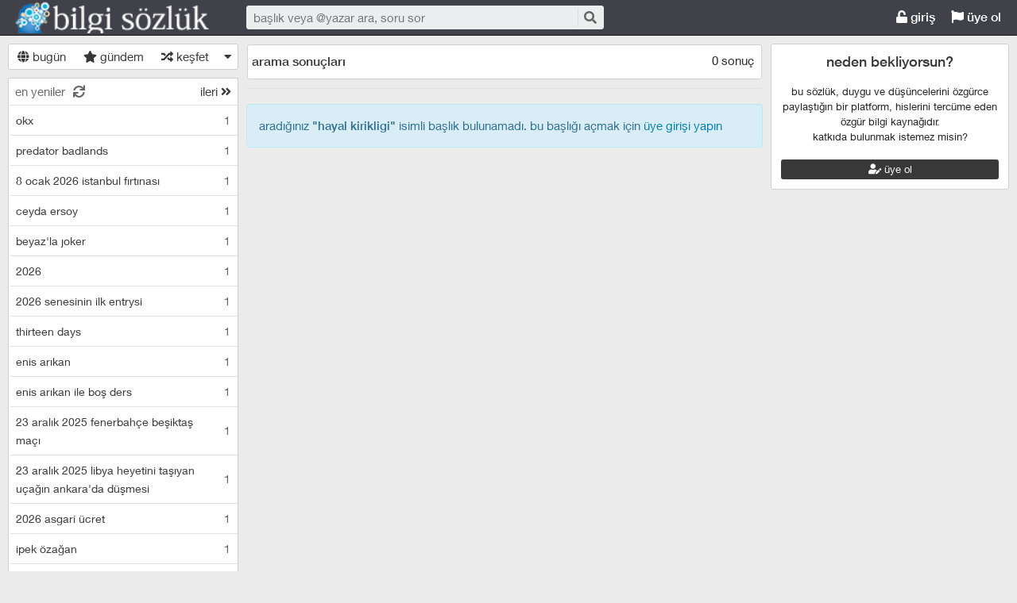

--- FILE ---
content_type: text/css
request_url: https://bilgisozluk.com/kutuphane/css/sozluk_barli.css?v=cfoq2nnk5mhdpjl2no3og05t
body_size: 31786
content:
* {
    -webkit-box-sizing: border-box;
    -moz-box-sizing: border-box;
    box-sizing: border-box;
    margin: 0;
    padding: 0
}

html,
body,
div,
span,
applet,
object,
iframe,
h1,
h2,
h3,
h4,
h5,
h6,
p,
blockquote,
pre,
a,
abbr,
acronym,
address,
big,
cite,
code,
del,
dfn,
em,
img,
ins,
kbd,
q,
s,
samp,
small,
strike,
strong,
sub,
sup,
tt,
var,
b,
u,
i,
center,
dl,
dt,
dd,
ol,
ul,
li,
fieldset,
form,
label,
legend,
table,
caption,
tbody,
tfoot,
thead,
tr,
th,
td,
article,
aside,
canvas,
details,
embed,
figure,
figcaption,
footer,
header,
hgroup,
menu,
nav,
output,
ruby,
section,
summary,
time,
mark,
audio,
video {
    margin: 0;
    padding: 0;
    border: 0;
    font-size: 100%;
    font: inherit;
    vertical-align: baseline;
    outline: 0
}

html,
body,
div,
span,
applet,
object,
iframe,
h1,
h2,
h3,
h4,
h5,
h6,
p,
blockquote,
pre,
a,
abbr,
acronym,
address,
big,
cite,
code,
del,
dfn,
em,
font,
img,
ins,
kbd,
q,
s,
samp,
small,
strike,
strong,
sub,
sup,
tt,
var,
b,
u,
i,
center,
dl,
dt,
dd,
ol,
ul,
li,
fieldset,
form,
label,
legend,
table,
caption,
tbody,
tfoot,
thead,
tr,
th,
td {
    margin: 0;
    padding: 0;
    border: 0;
    outline: 0;
    font-size: 100%;
    vertical-align: baseline;
    background: transparent
}

body {
text-transform:lowercase;
    line-height: 1;
}

ol,
ul {
    list-style: none
}

blockquote,
q {
    quotes: none
}

blockquote:before,
blockquote:after,
q:before,
q:after {
    content: '';
    content: none
}

:focus {
    outline: 0
}

ins {
    text-decoration: none
}

del {
    text-decoration: line-through
}

table {
    border-collapse: collapse;
    border-spacing: 0
}

* {
    margin: 0;
    padding: 0
}

article,
aside,
details,
figcaption,
figure,
footer,
header,
hgroup,
menu,
nav,
section {
    display: block
}

body {
    line-height: 1
}

ol,
ul {
    list-style: none
}

blockquote,
q {
    quotes: none
}

blockquote:before,
blockquote:after {
    content: "";
    content: none
}

q:before,
q:after {
    content: "";
    content: none
}

table {
    border-collapse: collapse;
    border-spacing: 0
}

script {
    display: none !important
}

@-webkit-keyframes slideDown {
    0 {
        -webkit-transform: translate3d(0, -100%, 0)
    }
    100% {
        -webkit-transform: translate3d(0, 0, 0)
    }
}

@-moz-keyframes slideDown {
    0 {
        -moz-transform: translate3d(0, -100%, 0)
    }
    100% {
        -moz-transform: translate3d(0, 0, 0)
    }
}

@-o-keyframes slideDown {
    0 {
        -o-transform: translate3d(0, -100%, 0)
    }
    100% {
        -o-transform: translate3d(0, 0, 0)
    }
}

@keyframes slideDown {
    0 {
        transform: translate3d(0, -100%, 0)
    }
    100% {
        transform: translate3d(0, 0, 0)
    }
}

.animated.slideDown {
    -webkit-animation-name: slideDown;
    -moz-animation-name: slideDown;
    -o-animation-name: slideDown;
    animation-name: slideDown
}

@-webkit-keyframes slideUp {
    0 {
        -webkit-transform: translate3d(0, 0, 0)
    }
    100% {
        -webkit-transform: translate3d(0, -100%, 0)
    }
}

@-moz-keyframes slideUp {
    0 {
        -moz-transform: translate3d(0, 0, 0)
    }
    100% {
        -moz-transform: translate3d(0, -100%, 0)
    }
}

@-o-keyframes slideUp {
    0 {
        -o-transform: translate3d(0, 0, 0)
    }
    100% {
        -o-transform: translate3d(0, -100%, 0)
    }
}

@keyframes slideUp {
    0 {
        transform: translate3d(0, 0, 0)
    }
    100% {
        transform: translate3d(0, -100%, 0)
    }
}

@-webkit-keyframes slideRight {
    0 {
        -webkit-transform: translate3d(-100%, 0, 0)
    }
    100% {
        -webkit-transform: translate3d(0, 0, 0)
    }
}

@-moz-keyframes slideRight {
    0 {
        -moz-transform: translate3d(-100%, 0, 0)
    }
    100% {
        -moz-transform: translate3d(0, 0, 0)
    }
}

@-o-keyframes slideRight {
    0 {
        -o-transform: translate3d(-100%, 0, 0)
    }
    100% {
        -o-transform: translate3d(0, 0, 0)
    }
}

@keyframes slideRight {
    0 {
        transform: translate3d(-100%, 0, 0)
    }
    100% {
        transform: translate3d(0, 0, 0)
    }
}

@-webkit-keyframes slideLeft {
    100% {
        -webkit-transform: translate3d(-100%, 0, 0)
    }
    0 {
        -webkit-transform: translate3d(0, 0, 0)
    }
}

@-moz-keyframes slideLeft {
    1000% {
        -moz-transform: translate3d(-100%, 0, 0)
    }
    0 {
        -moz-transform: translate3d(0, 0, 0)
    }
}

@-o-keyframes slideLeft {
    100% {
        -o-transform: translate3d(-100%, 0, 0)
    }
    0 {
        -o-transform: translate3d(0, 0, 0)
    }
}

@keyframes slideLeft {
    100% {
        transform: translate3d(-100%, 0, 0)
    }
    0 {
        transform: translate3d(0, 0, 0)
    }
}

.animated {
    -webkit-animation-duration: .5s;
    -moz-animation-duration: .5s;
    -o-animation-duration: .5s;
    animation-duration: .5s;
    -webkit-animation-fill-mode: both;
    -moz-animation-fill-mode: both;
    -o-animation-fill-mode: both;
    animation-fill-mode: both
}

.animated.slideUp {
    -webkit-animation-name: slideUp;
    -moz-animation-name: slideUp;
    -o-animation-name: slideUp;
    animation-name: slideUp
}

.cmn-toggle {
    position: absolute;
    margin-left: -9999px;
    visibility: hidden
}

.cmn-toggle+label {
    display: block;
    position: relative;
    cursor: pointer;
    outline: 0;
    -webkit-user-select: none;
    -moz-user-select: none;
    -ms-user-select: none;
    user-select: none
}

input.cmn-toggle-round+label {
    padding: 2px;
    width: 35px;
    height: 17.5px;
    background-color: #ddd;
    -webkit-border-radius: 17.5px;
    -moz-border-radius: 17.5px;
    -ms-border-radius: 17.5px;
    -o-border-radius: 17.5px;
    border-radius: 17.5px
}

input.cmn-toggle-round+label:before,
input.cmn-toggle-round+label:after {
    display: block;
    position: absolute;
    top: 1px;
    left: 1px;
    bottom: 1px;
    content: ""
}

input.cmn-toggle-round+label:before {
    right: 1px;
    background-color: #f1f1f1;
    -webkit-border-radius: 17.5px;
    -moz-border-radius: 17.5px;
    -ms-border-radius: 17.5px;
    -o-border-radius: 17.5px;
    border-radius: 17.5px;
    -webkit-transition: background .4s;
    -moz-transition: background .4s;
    -o-transition: background .4s;
    transition: background .4s
}

input.cmn-toggle-round+label:after {
    width: 15.5px;
    background-color: #fff;
    -webkit-border-radius: 100%;
    -moz-border-radius: 100%;
    -ms-border-radius: 100%;
    -o-border-radius: 100%;
    border-radius: 100%;
    -webkit-box-shadow: 0 1px 5px rgba(0, 0, 0, 0.3);
    -moz-box-shadow: 0 1px 5px rgba(0, 0, 0, 0.3);
    box-shadow: 0 1px 5px rgba(0, 0, 0, 0.3);
    -webkit-transition: margin .4s;
    -moz-transition: margin .4s;
    -o-transition: margin .4s;
    transition: margin .4s
}

input.cmn-toggle-round:checked+label:before {
    background-color: #8ce196
}

input.cmn-toggle-round:checked+label:after {
    margin-left: 17.5px
}

.switches>div {
    display: table;
    width: 100%;
    margin-bottom: 10px
}

.switches>div>* {
    display: table-cell;
    vertical-align: middle
}

.switches>div>span {
    text-align: right;
    padding-right: 5px;
    white-space: nowrap
}

.switches>div>.switch {
    text-align: left;
    margin-right: 5px;
    width: 100%
}

.alertify-cover {
    position: fixed;
    z-index: 99999;
    top: 0;
    right: 0;
    bottom: 0;
    left: 0;
    background-color: white;
    filter: alpha(opacity=0);
    opacity: 0
}

.alertify-cover-hidden {
    display: none
}

.alertify {
    position: fixed;
    z-index: 99999;
    top: 50px;
    left: 50%;
    width: 550px;
    margin-left: -275px;
    opacity: 1
}

.alertify-hidden {
    -webkit-transform: translate(0, -150px);
    -moz-transform: translate(0, -150px);
    -ms-transform: translate(0, -150px);
    -o-transform: translate(0, -150px);
    transform: translate(0, -150px);
    opacity: 0;
    display: none
}

:root *>.alertify-hidden {
    display: block;
    visibility: hidden
}

.alertify-logs {
    position: fixed;
    z-index: 5000;
    bottom: 10px;
    right: 10px;
    width: 300px
}

.alertify-logs-hidden {
    display: none
}

.alertify-log {
    display: block;
    margin-top: 10px;
    position: relative;
    right: -300px;
    opacity: 0
}

.alertify-log-show {
    right: 0;
    opacity: 1
}

.alertify-log-hide {
    -webkit-transform: translate(300px, 0);
    -moz-transform: translate(300px, 0);
    -ms-transform: translate(300px, 0);
    -o-transform: translate(300px, 0);
    transform: translate(300px, 0);
    opacity: 0
}

.alertify-dialog {
    padding: 25px
}

.alertify-resetFocus {
    border: 0;
    clip: rect(0 0 0 0);
    height: 1px;
    margin: -1px;
    overflow: hidden;
    padding: 0;
    position: absolute;
    width: 1px
}

.alertify-inner {
    text-align: center
}

.alertify-text {
    margin-bottom: 15px;
    width: 100%;
    -webkit-box-sizing: border-box;
    -moz-box-sizing: border-box;
    box-sizing: border-box;
    font-size: 100%
}

.alertify-button,
.alertify-button:hover,
.alertify-button:active,
.alertify-button:visited {
    background: 0;
    text-decoration: none;
    border: 0;
    line-height: 1.5;
    font-size: 100%;
    display: inline-block;
    cursor: pointer;
    margin-left: 5px
}

@media only screen and (max-width:680px) {
    .alertify,
    .alertify-logs {
        width: 90%;
        -webkit-box-sizing: border-box;
        -moz-box-sizing: border-box;
        box-sizing: border-box
    }
    .alertify {
        left: 5%;
        margin: 0
    }
}

.alertify,
.alertify-log {
    font-family: sans-serif
}

.alertify {
    background: #FFF;
    border: 1px solid #8e8e8e;
    border: 1px solid rgba(0, 0, 0, 0.3);
    border-radius: 6px;
    box-shadow: 0 3px 7px rgba(0, 0, 0, 0.3);
    -webkit-background-clip: padding;
    -moz-background-clip: padding;
    background-clip: padding-box
}

.alertify-dialog {
    padding: 0
}

.alertify-inner {
    text-align: left
}

.alertify-message {
    padding: 15px;
    margin: 0
}

.alertify-text-wrapper {
    padding: 0 15px
}

.alertify-text {
    color: #555;
    border-radius: 4px;
    padding: 8px;
    background-color: #FFF;
    border: 1px solid #CCC;
    box-shadow: inset 0 1px 1px rgba(0, 0, 0, 0.075)
}

.alertify-text:focus {
    border-color: rgba(82, 168, 236, 0.8);
    outline: 0;
    box-shadow: inset 0 1px 1px rgba(0, 0, 0, 0.075), 0 0 8px rgba(82, 168, 236, 0.6)
}

.alertify-buttons {
    padding: 14px 15px 15px;
    background: #f5f5f5;
    border-top: 1px solid #DDD;
    border-radius: 0 0 6px 6px;
    box-shadow: inset 0 1px 0 #FFF;
    text-align: right
}

.alertify-button,
.alertify-button:hover,
.alertify-button:focus,
.alertify-button:active {
    margin-left: 10px;
    border-radius: 4px;
    font-weight: normal;
    padding: 4px 12px;
    text-decoration: none;
    box-shadow: inset 0 1px 0 rgba(255, 255, 255, 0.2), 0 1px 2px rgba(0, 0, 0, 0.05);
    background-image: -webkit-linear-gradient(top, rgba(255, 255, 255, 0.3), rgba(255, 255, 255, 0));
    background-image: -moz-linear-gradient(top, rgba(255, 255, 255, 0.3), rgba(255, 255, 255, 0));
    background-image: -ms-linear-gradient(top, rgba(255, 255, 255, 0.3), rgba(255, 255, 255, 0));
    background-image: -o-linear-gradient(top, rgba(255, 255, 255, 0.3), rgba(255, 255, 255, 0));
    background-image: linear-gradient(top, rgba(255, 255, 255, 0.3), rgba(255, 255, 255, 0))
}

.alertify-button:focus {
    outline: 0;
    box-shadow: 0 0 5px #2b72d5
}

.alertify-button:active {
    position: relative;
    box-shadow: inset 0 2px 4px rgba(0, 0, 0, 0.15), 0 1px 2px rgba(0, 0, 0, 0.05)
}

.alertify-button-cancel,
.alertify-button-cancel:hover,
.alertify-button-cancel:focus,
.alertify-button-cancel:active {
    text-shadow: 0 -1px 0 rgba(255, 255, 255, 0.75);
    background-color: #e6e6e6;
    border: 1px solid #BBB;
    color: #333;
    background-image: -webkit-linear-gradient(top, #FFF, #e6e6e6);
    background-image: -moz-linear-gradient(top, #FFF, #e6e6e6);
    background-image: -ms-linear-gradient(top, #FFF, #e6e6e6);
    background-image: -o-linear-gradient(top, #FFF, #e6e6e6);
    background-image: linear-gradient(top, #FFF, #e6e6e6)
}

.alertify-button-cancel:hover,
.alertify-button-cancel:focus,
.alertify-button-cancel:active {
    background: #e6e6e6
}

.alertify-button-ok,
.alertify-button-ok:hover,
.alertify-button-ok:focus,
.alertify-button-ok:active {
    text-shadow: 0 -1px 0 rgba(0, 0, 0, 0.25);
    background-color: #04C;
    border: 1px solid #04C;
    border-color: #04C #04C #002a80;
    border-color: rgba(0, 0, 0, 0.1) rgba(0, 0, 0, 0.1) rgba(0, 0, 0, 0.25);
    color: #FFF
}

.alertify-button-ok:hover,
.alertify-button-ok:focus,
.alertify-button-ok:active {
    background: #04C
}

.alertify-log {
    background: #d9edf7;
    padding: 8px 14px;
    border-radius: 4px;
    color: #3a8abf;
    text-shadow: 0 1px 0 rgba(255, 255, 255, 0.5);
    border: 1px solid #bce8f1
}

.alertify-log-error {
    color: #b94a48;
    background: #f2dede;
    border: 1px solid #eed3d7
}

.alertify-log-success {
    color: #468847;
    background: #dff0d8;
    border: 1px solid #d6e9c6
}

.tooltip {
    position: absolute;
    z-index: 1070;
    display: block;
    visibility: visible;
    font-size: 12px;
    line-height: 1.4;
    opacity: 0;
    filter: alpha(opacity=0)
}

.tooltip.in {
    opacity: .9;
    filter: alpha(opacity=90)
}

.tooltip.top {
    margin-top: -3px;
    padding: 5px 0
}

.tooltip.right {
    margin-left: 3px;
    padding: 0 5px
}

.tooltip.bottom {
    margin-top: 3px;
    padding: 5px 0
}

.tooltip.left {
    margin-left: -3px;
    padding: 0 5px
}

.tooltip-inner {
    max-width: 200px;
    padding: 5px 8px;
    color: #fff;
    text-align: center;
    text-decoration: none;
    background-color: #000;
    border-radius: 4px
}

.tooltip-arrow {
    position: absolute;
    width: 0;
    height: 0;
    border-color: transparent;
    border-style: solid
}

.tooltip.top .tooltip-arrow {
    bottom: 0;
    left: 50%;
    margin-left: -5px;
    border-width: 5px 5px 0;
    border-top-color: #000
}

.tooltip.top-left .tooltip-arrow {
    bottom: 0;
    left: 5px;
    border-width: 5px 5px 0;
    border-top-color: #000
}

.tooltip.top-right .tooltip-arrow {
    bottom: 0;
    right: 5px;
    border-width: 5px 5px 0;
    border-top-color: #000
}

.tooltip.right .tooltip-arrow {
    top: 50%;
    left: 0;
    margin-top: -5px;
    border-width: 5px 5px 5px 0;
    border-right-color: #000
}

.tooltip.left .tooltip-arrow {
    top: 50%;
    right: 0;
    margin-top: -5px;
    border-width: 5px 0 5px 5px;
    border-left-color: #000
}

.tooltip.bottom .tooltip-arrow {
    top: 0;
    left: 50%;
    margin-left: -5px;
    border-width: 0 5px 5px;
    border-bottom-color: #000
}

.tooltip.bottom-left .tooltip-arrow {
    top: 0;
    left: 5px;
    border-width: 0 5px 5px;
    border-bottom-color: #000
}

.tooltip.bottom-right .tooltip-arrow {
    top: 0;
    right: 5px;
    border-width: 0 5px 5px;
    border-bottom-color: #000
}

#social-share {
    position: fixed;
    top: 50%;
    left: 50%;
    z-index: 10001;
    background: #fff;
    max-width: 320px;
    margin-left: -116px;
    margin-top: -100px;
    text-align: center;
    padding: 25px 30px 20px;
    box-shadow: rgba(0, 0, 0, 0.29804) 0 2px 26px 0, rgba(0, 0, 0, 0.09804) 0 0 0 1px;
    -webkit-box-shadow: rgba(0, 0, 0, 0.29804) 0 2px 26px 0, rgba(0, 0, 0, 0.09804) 0 0 0 1px;
    border-top-right-radius: 0;
    -moz-border-top-right-radius: 0;
    border: 1px solid;
    border-bottom-color: #e5e6e9;
    border-left-color: #dfe0e4;
    border-top-color: #e5e6e9;
    border-right-color: #dfe0e4
}

#social-share a#social-close {
    display: block;
    float: right;
    font-size: 19px;
    color: #999;
    padding: 15px;
    position: absolute;
    right: 0;
    top: 0
}

#social-share ul {
    list-style: none
}

#social-share ul li {
    display: inline
}

#social-share ul li>a {
    display: inline-block;
    margin: 5px
}

#social-share .featured-share {
    width: 168px;
    margin: 0 auto;
    margin-top: 15px
}

#social-share .featured-share>* {
    display: block;
    margin-bottom: 10px
}

#social-share .featured-share>input {
    width: 100%;
    border: 1px solid #e2e2e2;
    padding: 5px
}

#social-share .featured-share i.fa {
    color: #fff;
    font-size: 24px;
    position: absolute;
    top: 8px;
    left: 12px
}

#social-share .featured-share i.fa.fa-facebook {
    left: 13px
}

#social-share .featured-share span {
    display: block
}

#social-share .featured-share .fb-icon-bg,
#social-share .featured-share .twi-icon-bg,
#social-share .featured-share .g-icon-bg {
    position: relative
}

#social-share .featured-share .fb-icon-bg {
    background-color: #354f88;
    height: 37px;
    margin: 0 0 -37px 0;
    width: 41px
}

#social-share .featured-share .fb-bg {
    background: #3b5998;
    display: block;
    height: 37px;
    margin: 0 0 0 41px
}

#social-share .featured-share .fb-bg:after {
    color: #fff;
    content: "Facebook";
    font-family: 'Oswald', sans-serif;
    height: 37px;
    left: -12px;
    position: relative;
    text-transform: uppercase;
    top: 23%;
    width: 41px
}

#social-share .featured-share .fb-bg:hover {
    cursor: pointer
}

#social-share .featured-share .fb-bg:active {
    background: #354f88
}

#social-share .featured-share .twi-icon-bg {
    height: 37px;
    margin: 0 0 -37px 0;
    width: 41px;
    background: #40a2d1
}

#social-share .featured-share .twi-bg {
    background: #45b0e3;
    height: 37px;
    margin: 0 0 0 41px
}

#social-share .featured-share .twi-bg:after {
    color: #fff;
    content: "Twitter";
    font-family: 'Oswald', sans-serif;
    height: 37px;
    left: -20px;
    position: relative;
    text-transform: uppercase;
    top: 23%;
    width: 41px
}

#social-share .featured-share .twi-bg:hover {
    cursor: pointer
}

#social-share .featured-share .twi-bg:active {
    background: #40a2d1
}

#social-share .featured-share .g-icon-bg {
    background-color: #ce3e26;
    height: 37px;
    margin: 0 0 -37px 0;
    width: 41px
}

#social-share .featured-share .g-bg {
    background: #de4c34;
    height: 37px;
    margin-left: 41px
}

#social-share .featured-share .g-bg:after {
    color: #fff;
    content: "Google+";
    font-family: 'Oswald', sans-serif;
    height: 37px;
    left: 10%;
    position: relative;
    text-transform: uppercase;
    top: 23%;
    width: 41px
}

#social-share .featured-share .g-bg:hover {
    cursor: pointer
}

#social-share .featured-share .g-bg:active {
    background: #ce3e26
}

.overlay {
    position: fixed;
    left: 0;
    right: 0;
    bottom: 0;
    top: 0;
    background: #000;
    z-index: 10000;
    filter: alpha(opacity=50);
    -ms-filter: "alpha(opacity=50)";
    -moz-opacity: .5;
    -khtml-opacity: .5;
    opacity: .5
}

.clearfix:after {
    display: block;
    visibility: hidden;
    clear: both;
    height: 0;
    content: " ";
    font-size: 0
}

@-webkit-keyframes pop-upwards {
    0 {
        -webkit-transform: matrix(0.97, 0, 0, 1, 0, 12);
        transform: matrix(0.97, 0, 0, 1, 0, 12);
        opacity: 0
    }
    20% {
        -webkit-transform: matrix(0.99, 0, 0, 1, 0, 2);
        transform: matrix(0.99, 0, 0, 1, 0, 2);
        opacity: .7
    }
    40% {
        -webkit-transform: matrix(1, 0, 0, 1, 0, -1);
        transform: matrix(1, 0, 0, 1, 0, -1);
        opacity: 1
    }
    70% {
        -webkit-transform: matrix(1, 0, 0, 1, 0, 0);
        transform: matrix(1, 0, 0, 1, 0, 0);
        opacity: 1
    }
    100% {
        -webkit-transform: matrix(1, 0, 0, 1, 0, 0);
        transform: matrix(1, 0, 0, 1, 0, 0);
        opacity: 1
    }
}

@keyframes pop-upwards {
    0 {
        -webkit-transform: matrix(0.97, 0, 0, 1, 0, 12);
        transform: matrix(0.97, 0, 0, 1, 0, 12);
        opacity: 0
    }
    20% {
        -webkit-transform: matrix(0.99, 0, 0, 1, 0, 2);
        transform: matrix(0.99, 0, 0, 1, 0, 2);
        opacity: .7
    }
    40% {
        -webkit-transform: matrix(1, 0, 0, 1, 0, -1);
        transform: matrix(1, 0, 0, 1, 0, -1);
        opacity: 1
    }
    70% {
        -webkit-transform: matrix(1, 0, 0, 1, 0, 0);
        transform: matrix(1, 0, 0, 1, 0, 0);
        opacity: 1
    }
    100% {
        -webkit-transform: matrix(1, 0, 0, 1, 0, 0);
        transform: matrix(1, 0, 0, 1, 0, 0);
        opacity: 1
    }
}

.btn {
    display: inline-block;
    margin-bottom: 0;
    font-weight: normal;
    text-align: center;
    vertical-align: middle;
    background: #efefef;
    border: 1px solid #ccc;
    white-space: nowrap;
    padding: 6px 12px;
    border-radius: 4px;
    color: #333;
    text-decoration: none
}

.btn:hover {
    text-decoration: underline
}

.medium-toolbar-arrow-under:after,
.medium-toolbar-arrow-over:before {
    position: absolute;
    left: 50%;
    display: block;
    margin-left: -8px;
    width: 0;
    height: 0;
    border-style: solid;
    content: ""
}

.medium-toolbar-arrow-under:after {
    border-width: 8px 8px 0 8px
}

.medium-toolbar-arrow-over:before {
    top: -8px;
    border-width: 0 8px 8px 8px
}

.medium-editor-toolbar,
.medium-editor-anchor-preview {
    position: absolute;
    top: 0;
    left: 0;
    z-index: 12000;
    visibility: hidden;
    font-size: 16px;
    font-family: HelveticaNeue, Helvetica, Arial, sans-serif
}

.medium-editor-toolbar ul,
.medium-editor-anchor-preview ul {
    margin: 0;
    padding: 0
}

.medium-editor-toolbar li,
.medium-editor-anchor-preview li {
    float: left;
    margin: 0;
    padding: 0;
    list-style: none
}

.medium-editor-toolbar li button,
.medium-editor-anchor-preview li button {
    display: block;
    margin: 0;
    padding: 15px;
    cursor: pointer;
    font-size: 14px;
    line-height: 1.33;
    text-decoration: none;
    -moz-box-sizing: border-box;
    box-sizing: border-box
}

.medium-editor-toolbar li .medium-editor-action-underline,
.medium-editor-anchor-preview li .medium-editor-action-underline {
    text-decoration: underline
}

.medium-editor-toolbar li .medium-editor-action-pre,
.medium-editor-anchor-preview li .medium-editor-action-pre {
    padding: 15px 0;
    font-weight: 100;
    font-size: 12px;
    font-family: 'Menlo', monospace
}

.medium-editor-anchor-preview i {
    display: inline-block;
    margin: 5px 5px 5px 10px;
    text-decoration: underline;
    font-style: normal;
    cursor: pointer
}

.medium-editor-toolbar-active,
.medium-editor-anchor-preview-active {
    visibility: visible;
    -webkit-animation: pop-upwards 160ms forwards linear;
    -ms-animation: pop-upwards 160ms forwards linear;
    animation: pop-upwards 160ms forwards linear;
    -webkit-transition: top .075s ease-out, left .075s ease-out;
    transition: top .075s ease-out, left .075s ease-out
}

.medium-editor-action-bold {
    font-weight: bolder
}

.medium-editor-action-italic {
    font-style: italic
}

.medium-editor-toolbar-form-anchor {
    display: none
}

.medium-editor-toolbar-form-anchor input,
.medium-editor-toolbar-form-anchor a {
    font-family: HelveticaNeue, Helvetica, Arial, sans-serif
}

.medium-editor-toolbar-form-anchor .medium-editor-toolbar-anchor-input,
.medium-editor-toolbar-form-anchor label {
    margin: 0;
    padding: 6px;
    width: 316px;
    border: 0;
    font-size: 14px;
    -moz-box-sizing: border-box;
    box-sizing: border-box
}

.medium-editor-toolbar-form-anchor .medium-editor-toolbar-anchor-input:focus,
.medium-editor-toolbar-form-anchor label:focus {
    outline: 0;
    border: 0;
    box-shadow: none;
    -webkit-appearance: none;
    -moz-appearance: none
}

.medium-editor-toolbar-form-anchor label {
    display: block
}

.medium-editor-toolbar-form-anchor a {
    display: inline-block;
    margin: 0 10px;
    text-decoration: none;
    font-weight: bolder;
    font-size: 24px
}

.medium-editor-placeholder {
    position: relative
}

.medium-editor-placeholder:after {
    position: absolute;
    top: 0;
    left: 0;
    content: attr(data-placeholder) !important;
    font-style: italic
}

.medium-toolbar-arrow-under:after {
    top: 50px;
    border-color: #242424 transparent transparent transparent
}

.medium-toolbar-arrow-over:before {
    top: -8px;
    border-color: transparent transparent #242424 transparent
}

.medium-editor-toolbar {
    border: 1px solid #000;
    background-color: #242424;
    background: -webkit-linear-gradient(bottom, #242424, rgba(36, 36, 36, 0.75));
    background: linear-gradient(bottom, #242424, rgba(36, 36, 36, 0.75));
    border-radius: 5px;
    box-shadow: 0 0 3px #000;
    -webkit-transition: top .075s ease-out, left .075s ease-out;
    transition: top .075s ease-out, left .075s ease-out
}

.medium-editor-toolbar li button {
    min-width: 50px;
    height: 50px;
    border: 0;
    border-right: 1px solid #000;
    border-left: 1px solid #333;
    border-left: 1px solid rgba(255, 255, 255, 0.1);
    background-color: #242424;
    color: #fff;
    background: -webkit-linear-gradient(bottom, #242424, rgba(36, 36, 36, 0.89));
    background: linear-gradient(bottom, #242424, rgba(36, 36, 36, 0.89));
    box-shadow: 0 2px 2px rgba(0, 0, 0, 0.3);
    -webkit-transition: background-color .2s ease-in;
    transition: background-color .2s ease-in
}

.medium-editor-toolbar li button:hover {
    background-color: #000;
    color: yellow
}

.medium-editor-toolbar li .medium-editor-button-first {
    border-top-left-radius: 5px;
    border-bottom-left-radius: 5px
}

.medium-editor-toolbar li .medium-editor-button-last {
    border-top-right-radius: 5px;
    border-bottom-right-radius: 5px
}

.medium-editor-toolbar li .medium-editor-button-active {
    background-color: #000;
    color: #fff;
    background: -webkit-linear-gradient(bottom, #242424, rgba(0, 0, 0, 0.89));
    background: linear-gradient(bottom, #242424, rgba(0, 0, 0, 0.89))
}

.medium-editor-toolbar-form-anchor {
    background: #242424;
    color: #999;
    border-radius: 5px
}

.medium-editor-toolbar-form-anchor .medium-editor-toolbar-anchor-input {
    height: 50px;
    background: #242424;
    color: #ccc;
    -moz-box-sizing: border-box;
    box-sizing: border-box
}

.medium-editor-toolbar-form-anchor a {
    color: #fff
}

.medium-editor-toolbar-anchor-preview {
    background: #242424;
    color: #fff;
    border-radius: 5px
}

.medium-editor-placeholder:after {
    color: #b3b3b1
}

.editor b {
    font-weight: bold
}

.btn {
    font-family: Arial, sans-serif;
    font-size: 14px;
    font-weight: normal;
    letter-spacing: .01em;
    -webkit-font-smoothing: antialiased;
    -webkit-text-size-adjust: 100%;
    -ms-text-size-adjust: 100%;
    -webkit-font-feature-settings: "kern" 1;
    -moz-font-feature-settings: "kern" 1;
    margin-bottom: 0;
    border: 1px solid #f0f0f0;
    text-align: center;
    vertical-align: middle;
    cursor: pointer;
    -moz-border-radius: 3px;
    -webkit-border-radius: 3px;
    border-radius: 3px;
    background-image: none !important;
    color: #626262;
    background-color: #fff;
    text-shadow: none;
    box-shadow: none;
    line-height: 21px;
    padding-left: 17px;
    padding-right: 17px;
    position: relative;
    transition: color .1s linear 0, background-color .1s linear 0, opacity .2s linear 0 !important
}

.btn:focus {
    outline: 0 !important
}

.btn:hover {
    background-color: #fafafa;
    border: 1px solid #a7a7a7
}

.btn.active {
    border-color: #e6e6e6;
    background: #fff
}

.btn .caret {
    margin-left: 3px
}

.btn .caret.single {
    margin-left: 0
}

.btn:hover,
.btn:focus,
.btn:active,
.btn.active,
.btn.disabled,
.btn[disabled] {
    box-shadow: none
}

::-moz-selection {
    background: #333;
    color: #efefef
}

::selection {
    background: #333;
    color: #efefef
}

h1,
h2 {
    line-height: 1.1;
    color: #037fa7 !important;
    font-family: 'HelveticaNeueW02-65Medi'
}

h1 {
    font-size: 21px;
    line-height: 28px
}

h2 {
    font-size: 18px;
    line-height: 1.1
}

body {
    font-family: 'HelveticaNeueW02-55Roma', Helvetica, Arial, sans-serif;
    font-size: 15px;
    line-height: 23px;
    color: #232323;
    margin: 0;
    padding: 0;
    -webkit-text-size-adjust: none
}

body,
.cabecero,
#instantly_container>#chats>div.active>.chat_container>.conversation_container,
.profile_section .profile_header,
.with_indicator.profile_section .action_indicator {
    background-color: #ebeeef
}

body.no-touch #solframe li:hover,
body.no-touch .kankalist .floating a:hover,
body.no-touch .topgos a:hover,
body.no-touch #solframe li:hover {
    background-color: #f6f6f6;
    text-decoration: none
}

body:not(.logged) .show-to-user {
    display: none
}

body.logged .show-to-guest {
    display: none
}

#solframe li {
    border-left: 4px solid transparent
}

#solframe li span.title-section {
    color: #000
}

body.no-touch #solframe li:hover {
    border-left: 4px solid #11a6b5
}

.highlight {
    background-color: #ff8
}

body.noscroll {
    overflow: hidden
}

a {
    color: #037fa7;
    text-decoration: none
}

a.link-button:hover {
    text-decoration: none !important
}

body.no-touch a:hover {
    color: #037fa7;
    text-decoration: underline
}

textarea,
input[type=text],
input[type=password],
input[type=email] {
    text-transform: none !important;
    border-radius: 3px;
    border: 1px solid #999;
    padding: 3px;
    font-size: 12px
}

input,
select,
textarea {
    color: #000;
    background-color: #fff;
    font-family: Verdana, sans-serif
}

input[type=button],
input[type=submit],
.but {
    display: inline-block;
    cursor: pointer;
    color: #fff !important;
    text-align: center;
    font-size: 12px;
    border-radius: 3px;
    border: 0;
    padding: 3px 8px;
    background-color: #11a6b5;
    transition: background-color .1s linear 0
}

input[type=button]:hover,
input[type=submit]:hover,
.but:hover {
    color: #fff;
    background-color: #025975 !important
}

input[type=button]:hover,
input[type=submit]:hover,
.but:hover {
    text-decoration: none !important
}

.but.send-message-button {
    background-color: #147c86
}

.switch-button.ok {
    background-color: #5cb85c;
    border-color: #4cae4c;
    background-image: linear-gradient(#5cb85c, #449d44);
    -ms-filter: "progid:DXImageTransform.Microsoft.gradient(startColorstr=#5cb85c, endColorstr=darken(#5cb85c,10%))"
}

.switch-button.ok:hover {
    background-color: #449d44 !important;
    background-image: linear-gradient(#449d44, #357935);
    -ms-filter: "progid:DXImageTransform.Microsoft.gradient(startColorstr=darken(#5cb85c, 10%), endColorstr=darken(#5cb85c, 20%))"
}

.switch-button.block {
    background-color: red
}

.switch-button .ok-text {
    display: none
}

.switch-button.ok .not-ok-text {
    display: none
}

.switch-button.ok .ok-text {
    display: block
}

b,
strong {
    font-weight: normal;
    font-family: 'HelveticaNeueW02-65Medi'
}

input.no-valid {
    border-color: #e9322d;
    -webkit-box-shadow: 0 0 6px #f8b9b7;
    -moz-box-shadow: 0 0 6px #f8b9b7;
    box-shadow: 0 0 6px #f8b9b7
}

input.valid {
    border-color: #468847;
    -webkit-box-shadow: inset 0 1px 1px rgba(0, 0, 0, 0.075);
    -moz-box-shadow: inset 0 1px 1px rgba(0, 0, 0, 0.075);
    box-shadow: inset 0 1px 1px rgba(0, 0, 0, 0.075)
}

.fixed {
    max-width: 580px
}

button,
html input[type="button"],
input[type="reset"],
input[type="submit"] {
    -webkit-appearance: button;
    cursor: pointer
}

button,
select {
    text-transform: none
}

button {
    overflow: visible
}

button,
input,
optgroup,
select,
textarea {
    color: inherit;
    font: inherit;
    margin: 0
}

.none {
    display: none !important
}

.vis_hidden {
    visibility: hidden
}

img.avatar {
    border: 1px solid #cfcfcf
}

.right>ul>li,
.entry_input,
.inner_page,
.white_section {
    -moz-border-radius: 3px;
    -webkit-border-radius: 3px;
    border-radius: 3px;
    background-color: #fff;
    border: 1px solid #cfcfcf;
    -webkit-border-radius: 3px
}

.left {
    font-size: 15px
}

nav#bgleft>* {
    background-color: #fff;
    transition: background-color .1s ease-in-out
}

@media(max-width:767px) {
    nav#bgleft>* {
        background-color: #fff
    }
}

.hidden {
    position: absolute !important;
    overflow: hidden !important;
    width: 1px !important;
    height: 1px !important;
    padding: 0 !important;
    border: 0 !important;
    clip: rect(1px, 1px, 1px, 1px) !important
}

.display-none {
    display: none
}

h1.header_info {
    border-bottom: 1px solid #e2e2e2;
    padding-bottom: 8px;
    color: #a4292b;
    font-size: 18px;
    font-family: 'Open Sans';
    font-weight: 600;
    margin: 10px;
    margin-bottom: 15px
}

.loading-spinner {
    background-image: url([data-uri]);
    background-position: center center;
    background-repeat: no-repeat
}

.loading-spinner i.fa,
.loading-spinner span {
    visibility: hidden
}

.left,
.middle {
    display: block
}

.left {
    width: 290px
}

.middle {
    padding-left: 10px;
    width: 100%
}

.bottom {
    width: 95%;
    margin-left: auto;
    margin-right: auto;
    margin-top: 55px;
    display: table
}

.bottom>* {
    vertical-align: top;
    display: table-cell
}

#bgmain {
    margin-bottom: 60px
}

.ajax-loading {
    filter: alpha(opacity=40);
    -ms-filter: "alpha(opacity=40)";
    -moz-opacity: .4;
    -khtml-opacity: .4;
    opacity: .4;
    position: relative
}

.ajax-loading:after {
    background: url("../images/progress-bar-loading.svg") no-repeat top left;
    width: 100%;
    height: 100%;
    background-size: cover;
    content: '';
    position: absolute;
    top: 0;
    left: 0;
    right: 0;
    height: 3px
}

.btn {
    display: inline-block;
    margin-bottom: 0;
    font-weight: normal;
    text-align: center;
    vertical-align: middle;
    cursor: pointer;
    background-image: none;
    border: 1px solid transparent;
    white-space: nowrap;
    padding: 6px 12px;
    font-size: 14px;
    line-height: 1.42857143;
    border-radius: 4px;
    -webkit-user-select: none;
    -moz-user-select: none;
    -ms-user-select: none;
    user-select: none
}

.v5_split {
    background-image: url(../images/v5.png);
    background-repeat: no-repeat
}

.v5_split>span {
    visibility: hidden
}

header.main_header {
    background-color: #11a6b5;
    height: 45px;
    position: absolute;
    top: 0;
    left: 0;
    right: 0;
    z-index: 10000;
    border-bottom: 1px solid #d0d1d5
}

header.main_header>ul {
    margin-left: auto;
    margin-right: auto;
    width: 95%;
    display: table
}

header.main_header>ul>* {
    display: table-cell;
    vertical-align: middle;
    height: 45px
}

header.main_header #logotipo {
    width: 300px;
    text-indent: -1000px
}

header.main_header #logotipo a {
    display: block;
    width: 260px;
    height: 40px;
    overflow: hidden;
    color: #fff;
    font-size: 28px;
    margin: 0;
    background: url('/upload/desktop-logo.png');
    background-position: -1px 0;
    background-size: 260px;
    background-repeat: no-repeat
}

header.main_header #search_bar {
    position: relative
}

header.main_header #search_bar>div>form {
    background-color: #ebeeef;
    margin: 0;
    padding: 0;
    width: 350px;
    box-sizing: border-box;
    -webkit-box-sizing: border-box;
    -moz-box-sizing: border-box;
    height: 30px;
    padding: 3px;
    position: relative;
    -moz-border-radius: 3px;
    -webkit-border-radius: 3px;
    border-radius: 3px;
    border: 1px solid;
    border-color: #ebeeef
}

header.main_header .search_form,
header.main_header #search_bar>div>form {
  
}

@media(max-width:767px) {
    header.main_header #search_bar>div {
        max-width: 0;
        overflow: hidden;
        transition: max-width .2s linear
    }
    header.main_header #search_bar>div>form {
        max-width: 210px
    }
    body.search-open header.main_header #search_bar>div {
        max-width: 250px;
        overflow: visible
    }
    body.search-open header.main_header #search_bar>div .tt-dropdown-menu {
        max-width: 250px
    }
    body.search-open header.main_header #top_buttons>ul>li:not(.search-opener) {
        display: none !important
    }
    header.main_header #top_buttons .fa-times {
        display: none
    }
    body.search-open header.main_header #top_buttons .fa-search {
        display: none
    }
    body.search-open header.main_header #top_buttons .fa-times {
        display: inline-block
    }
}

header.main_header #search_bar.autocomplete .search_form,
header.main_header #search_bar.searching .search_form {
    border: 1px solid;
    border-color: #e5e6e9 #dfe0e4 #d0d1d5;
    border-top: 0
}

header.main_header #search_bar.autocomplete #autocomplete_form,
header.main_header #search_bar.searching #search_form {
    display: block
}

header.main_header #search_bar.searching .search_form {
    min-height: 300px
}

header.main_header #search_bar.searching #autocomplete_form {
    display: none
}

header.main_header #search_bar.autocomplete form,
header.main_header #search_bar.searching>div>form {
    border-bottom-left-radius: 0;
    border-bottom-right-radius: 0;
    -moz-border-radius-bottomleft: 0;
    -moz-border-radius-bottomright: 0;
    border: 1px solid;
    border-bottom: 1px solid #fff;
    border-left-color: #dfe0e4;
    border-top-color: #e5e6e9;
    border-right-color: #dfe0e4
}

header.main_header #search_bar #search_button {
    border: 0;
    font-size: 16px;
    width: 30px;
    text-align: center;
    background: #ebeeef;
    border-radius: 0;
    position: absolute;
    top: 2px;
    right: 0;
    bottom: 3px;
    color: #666;
    border-left: 1px solid #ddd;
    margin-right: 2px
}

header.main_header #search_bar #search_button:hover {
    color: #000
}

header.main_header .twitter-typeahead {
    height: 100%;
    width: 100%
}

header.main_header .typeahead,
header.main_header .tt-query {
    width: 396px;
    height: 30px;
    padding: 8px 12px;
    font-size: 16px;
    line-height: 30px;
    border: 2px solid #ccc;
    -webkit-border-radius: 8px;
    -moz-border-radius: 8px;
    border-radius: 8px;
    outline: 0
}

header.main_header .tt-menu {
    background-color: #fff
}

header.main_header .tt-menu:focus {
    border: 2px solid #0097cf
}

header.main_header .tt-menu {
    -webkit-box-shadow: inset 0 1px 1px rgba(0, 0, 0, 0.075);
    -moz-box-shadow: inset 0 1px 1px rgba(0, 0, 0, 0.075);
    box-shadow: inset 0 1px 1px rgba(0, 0, 0, 0.075)
}

header.main_header .tt-hint,
header.main_header #search_input {
    width: 100%;
    height: 100%;
    border: 0 !important;
    border-radius: 0;
    padding: 0;
    font-size: 15px;
    box-sizing: border-box;
    -webkit-box-sizing: border-box;
    -moz-box-sizing: border-box;
    padding: 0 45px 0 5px !important;
    background: #ebeeef
}

header.main_header .tt-hint {
    color: #999
}

header.main_header .search_form,
header.main_header .tt-dropdown-menu {
    position: absolute;
    top: 26px !important;
    left: 0;
    background: #fff;
    border-radius: 3px;
    border-top-left-radius: 0;
    border-top-right-radius: 0;
    box-sizing: border-box;
    -webkit-box-sizing: border-box;
    -moz-box-sizing: border-box;
    display: none;
    border: 1px solid;
    border-top: 0;
    border-color: #e5e6e9 #dfe0e4 #d0d1d5
}

header.main_header .tt-menu {
    left: -4px !important;
    width: 350px
}

header.main_header .tt-suggestion {
    padding: 3px 10px;
    font-size: 16px;
    line-height: 24px
}

header.main_header .tt-suggestion:hover {
    -webkit-user-select: none;
    -moz-user-select: none;
    -ms-user-select: none;
    background-color: #ebeeef;
    cursor: pointer
}

header.main_header .tt-suggestion p {
    margin: 0
}

header.main_header .autocomplete-avatar {
    margin-right: 5px;
    width: 20px;
    height: 20px;
    float: left;
    margin-top: 3px
}

header.main_header #top_buttons {
    float: right;
    display: inline-block
}

header.main_header #basliklar_toggle>a {
    color: #fff
}

header.main_header #top_buttons .floating_opener>a {
    position: relative;
    border-right: 1px solid;
    border-left: 1px solid;
    border-left-color: transparent;
    border-right-color: transparent;
}

@media(max-width:520px) {
    header.main_header #top_buttons .floating.floating_window.message-popup-floating,
    header.main_header #top_buttons .floating.floating_window.notification-popup-floating {
        right: -75px;
        width: 250px
    }
}

ul.top_buttons>li>a {
    display: block;
    color: #fff;
    font-size: 16px;
    padding: 10px 10px 10px 10px;
    text-align: center;
    font-family: 'HelveticaNeueW02-65Medi'
}

ul.top_buttons>li>a:hover {
    color: #f2f2f2
}

ul.top_buttons>li>a>img {
    width: 30px;
    height: 30px;
    position: absolute;
    left: 10px;
    top: 7px
}

ul.top_buttons {
    display: table
}

@media(max-width:767px) {
    ul.top_buttons {
        width: 100%
    }
}

ul.top_buttons.alternative-header-lamps {
    float: right
}

ul.top_buttons>li {
    display: table-cell;
    white-space: nowrap
}

ul.top_buttons>li.only-on-mobile {
    display: none
}

.sahsim {
    width: 62px
}

.sahsim>a {
    padding-left: 45px !important;
    padding-right: 5px !important
}

.alternative-header-lamps li>a {
    color: #ffffff !important
}

.alternative-header-lamps li>a:hover {
    color: #f2f2f2 !important
}

.alternative-header-lamps li.sahsim .floating a {
    color: #000 !important
}

.lamps>a {
    position: relative
}

.lamps>a .fa.active {
    display: none
}

.lamps>a.active .fa.active {
    display: inline-block
}

.lamps>a.active .fa.passive {
    display: none
}

.lamps>a span.lamp-count {
    display: none
}

.lamps>a.active span.lamp-count {
    display: block;
    position: absolute;
    top: 22px;
    right: -5px;
    font-size: 11px;
    background: #f55753;
    color: #fff;
    width: 24px;
    height: 24px;
    text-align: center;
    line-height: 24px;
    border-radius: 4px;
    z-index: 9999
}

body:not(.fixed-header-open) .alternative-header-lamps .lamps>a.active span.lamp-count {
    display: none
}

@media(max-width:1024px) {
    .lamps>a .lamp-text {
        display: none
    }
}

.lamps .floating:before {
    width: 116px !important
}

.lamps .message-popup-floating {
    width: 294px
}

.floating_opener {
    position: relative
}

header.main_header .floating_opener.open>a,
header.main_header .floating_opener.floating_opener_hover:hover>a {
    color: #000 !important;
    border-left-color: #dfe0e4;
    border-right-color: #dfe0e4;
    background-color: #fff !important
}

.floating {
    position: absolute;
    right: 0;
    top: 43px;
    min-height: 300px;
    width: 300px;
    background-color: #fff;
    border-top-right-radius: 0;
    -moz-border-top-right-radius: 0;
    border: 1px solid;
    border-bottom-color: #e5e6e9;
    border-left-color: #dfe0e4;
    border-top-color: #e5e6e9;
    border-right-color: #dfe0e4;
    display: none;
    z-index: 3
}

.solframe_sections .floating {
    min-height: 0
}

.floating_opener.open .floating,
.floating_opener_hover:hover .floating {
    display: block
}

.floating_opener .floating:before {
    content: '';
    position: absolute;
    height: 1px;
    background-color: #fff;
    width: 34px;
    z-index: 2;
    right: 0;
    top: -1px
}

.floating_opener.open .floating>.loadanim {
    display: none;
    position: absolute;
    top: 0;
    left: 0;
    bottom: 0;
    right: 0;
    z-index: 3;
    background-color: #fff
}

.floating_opener.open .floating.loading>.loadanim {
    display: block
}

.floating_opener.open .floating>.loadanim>i {
    position: absolute;
    top: 50%;
    left: 50%;
    margin-left: -20px;
    margin-top: -20px;
    width: 40px;
    height: 40px;
    font-size: 40px
}

.panelmenu .floating {
    width: auto;
    min-height: 0
}

.panelmenu .floating:before {
    width: 60px
}

.panelmenu .content>ul>li>a {
    display: block;
    text-align: right;
    padding: 5px 7px;
    color: #000
}

.panelmenu .content>ul>li>a:hover {
    background: #11a6b5;
    color: #fff
}

.sahsimfoot {
    display: block;
    margin: 10px
}

.sahsim_popup .sahsim_header h1 {
    font-family: 'Ubuntu', sans-serif;
    font-size: 17px;
    font-weight: normal;
    text-overflow: ellipsis;
    white-space: nowrap
}

.sahsim_popup .sahsim_header #presencechanger {
    font-size: 17px;
    color: red
}

.sahsim_popup .conversation_item .fa-circle {
    color: #63a924
}

.sahsim_popup #presencechanger .fa-cog,
.sahsim_popup #presencechanger.working .fa-circle {
    display: none
}

.sahsim_popup #presencechanger.working .fa-cog {
    display: block;
    color: #666
}

.sahsim_popup .sahsim_header #presencechanger.online {
    color: #63a924
}

.sahsim_popup .sahsim_header,
.sahsim_popup .sahsim_inner .headerinfo h1 {
    display: table;
    margin-left: 10px;
    margin-bottom: 10px;
    margin-right: 10px;
    padding-top: 10px
}

.sahsim_popup .sahsim_inner .headerinfo h1 {
    margin-top: 0;
    width: 230px
}

.sahsim_popup .sahsim_inner .giris>li>a {
    color: #000
}

.sahsim_popup .sahsim_header>* {
    display: table-cell;
    vertical-align: middle;
    padding-left: 5px
}

.sahsim_popup .sahsim_header>*:first-child {
    padding-left: 0
}

.sahsim_popup .sahsim_header>.nick_container {
    width: 100%;
    max-width: 100px;
    overflow: hidden
}

.sahsim_popup .sahsim_header .avatar_container {
    overflow: hidden;
    position: relative;
    margin-right: 10px;
    margin-left: 10px
}

.sahsim_popup canvas {
    height: 110px;
    width: 250px;
    left: 0
}

.sahsim_popup .avatar_container>img,
.sahsim_popup .avatar_container>a>img {
    width: 60px;
    height: 60px
}

.sahsim_popup .avatar_container:before {
    display: none;
    content: '';
    width: 60px;
    height: 60px;
    background-color: #000;
    opacity: .2;
    position: absolute;
    left: 0;
    right: 0
}

.sahsim_popup .avatar_container>a {
    display: none;
    position: absolute;
    top: 0;
    left: 0;
    padding: 20px 20px 20px 20px;
    color: #fff;
    font-size: 23px
}

.sahsim_popup .avatar_container:hover:before {
    display: block
}

.sahsim_popup .avatar_container:hover>a {
    display: block
}

.sahsim_popup .contrib-details {
    width: 100%;
    display: table
}

.sahsim_popup .contrib-details .table-column {
    padding: 15px 0;
    text-align: center;
    border-left: 1px solid #ddd;
    border-top: 1px solid #ddd;
    border-bottom: 1px solid #ddd;
    color: #999;
    font-size: 11px;
    width: 50%;
    -webkit-user-select: none;
    user-select: none;
    display: table-cell;
    width: 50%;
    padding-left: 10px;
    padding-right: 10px;
    vertical-align: top
}

.sahsim_popup .contrib-details .table-column:first-child {
    border-left: 0
}

.sahsim_popup .contrib-details .table-column .lbl {
    color: #777
}

.sahsim_popup .contrib-details .table-column .num {
    font-weight: 300;
    line-height: 1.3em;
    font-size: 24px;
    display: block;
    color: #333
}

.sahsim_popup .contrib-details a.table-column:hover>span {
    color: #882122
}

.sahsim_popup .contrib-details.first-child .table-column {
    border-bottom: 0
}

footer a {
    color: #000
}

footer.dip {
    text-align: center;
    display: block;
    color: #5c5c63;
    margin-top: 70px;
    background: #fff;
    border-top: 1px solid #e5e6e9;
    padding: 10px 30px 20px 20px;
    border-top: 15px solid #11a6b5;
    overflow: hidden;
    font-size: 10px;
    width: 100%;
    min-height: 150px
}

footer.dip h5 {
    font-size: 1.2em
}

footer.dip .row {
    text-align: center
}

footer.dip .row>a {
    display: inline-block;
    font-size: 16px;
    margin: 10px 5px;
    color: #878787
}

body.no-touch footer.dip .row>a:hover {
    border-color: #11a6b5;
    color: #11a6b5
}

footer.dip .row>a.circular {
    -moz-border-radius: 50%;
    -webkit-border-radius: 50%;
    border-radius: 50%;
    border: 1px solid #adadad;
    padding: 10px 12px 10px 12px;
    font-size: 26px;
    border-width: 3px;
    color: #adadad
}

footer.dip .row>a.circular .fa {
    width: 24px;
    height: 26px;
    display: block;
    top: 3px;
    position: relative;
    left: 0
}

.right-section footer.dip {
    margin-top: 0;
    background: transparent;
    border: 0;
    overflow: visible
}

iframe[name='google_conversion_frame'] {
    height: 0 !important;
    width: 0 !important;
    line-height: 0 !important;
    font-size: 0 !important;
    margin-top: -13px;
    float: left
}

.featured {
    width: 100%;
    min-height: 33px
}

.featured>li {
    display: table-cell;
    vertical-align: middle;
    width: 100%
}

.sf_section {
    color: #666 !important
}

.sf_section>span.news {
    display: none;
    background-color: #bcd644;
    display: inline-block;
    -moz-border-radius: 3px;
    -webkit-border-radius: 3px;
    border-radius: 3px;
    color: #fff;
    padding: 0 5px
}

.sf_section>span {
    margin-right: 10px
}

.sf_section.latest-entry-closed>span.news {
    display: none
}

#bgleft>ul {
    border-bottom: 1px solid #e2e2e2;
    border-top: 1px solid #e2e2e2;
    border-left: 1px solid #cfcfcf;
    border-right: 1px solid #cfcfcf
}

#bgleft a {
    text-decoration: none !important
}

#bgleft .solframe_sections {
    display: table;
    width: 100%;
    position: relative;
    margin-bottom: 10px
}

#bgleft .solframe_sections a:hover {
    background-color: #ebeeef
}

#bgleft .solframe_sections .floating {
    width: auto;
    right: -1px;
    top: 27px
}

#bgleft .solframe_sections .floating:before {
    width: 19px
}

#bgleft .solframe_sections .floating a {
    white-space: nowrap;
    padding: 5px 4px;
    display: block;
    color: #a4292b !important
}

#bgleft .mode-select {
    -moz-border-radius: 3px;
    -webkit-border-radius: 3px;
    border-radius: 3px;
    background-color: #fff;
    border: 1px solid #cfcfcf;
    -webkit-border-radius: 3px;
    margin-bottom: 10px
}

#bgleft .mode-select>ul {
    display: table;
    width: 100%
}

#bgleft .mode-select>ul>li {
    display: table-cell
}

#bgleft .mode-select>ul>li>a {
    text-align: center;
    padding: 4px 7px;
    white-space: nowrap;
    display: block;
    color: #383838;/*#333*/
}

#bgleft .mode-select>ul>li>a:hover {
    background: #11a6b5;
    color: #fff
}

#bgleft .mode-select .floating {
    width: 150px;
    min-height: 0;
    top: 27px;
    right: 0
}

#bgleft .mode-select .floating:before {
    display: none
}

#bgleft .mode-select .floating>li>a {
    color: #333;
    text-align: center;
    padding: 4px 7px;
    white-space: nowrap;
    display: block;
    color: #333
}

#bgleft .mode-select .floating>li>a:hover {
    background: #11a6b5;
    color: #fff
}

#bgleft .hd {
    display: table;
    width: 100%;
    border: 1px solid #cfcfcf;
    border-bottom: 0;
    border-top-left-radius: 3px;
    border-top-right-radius: 3px
}

#bgleft .hd:last-child {
    border-bottom: 1px solid #cfcfcf;
    border-top: 0;
    border-radius: 0;
    border-bottom-left-radius: 3px;
    border-bottom-right-radius: 3px
}

#bgleft .solframe_sections>li {
    display: table-cell;
    text-align: center;
    border-left: 1px solid #dfe0e4
}

#bgleft .solframe_sections>li:first-child {
    border-left: 0
}

#bgleft .solframe_sections>li>a {
    font-size: 12px;
    display: block;
    color: #a4292b !important;
    -webkit-user-select: none;
    -moz-user-select: none;
    -ms-user-select: none;
    padding: 5px 4px
}

#bgleft .hd>* {
    display: table
}

#bgleft #filter_form {
    right: 0;
    left: auto
}

#bgleft .cat_add_form {
    right: 2px;
    width: 165px;
    top: 28px;
    background-color: #fff;
    position: absolute;
    z-index: 99;
    border: 1px solid rgba(0, 0, 0, 0.2);
    -moz-border-radius: 6px;
    -webkit-border-radius: 6px;
    border-radius: 6px;
    -webkit-box-shadow: 0 5px 10px rgba(0, 0, 0, 0.2);
    -moz-box-shadow: 0 5px 10px rgba(0, 0, 0, 0.2);
    box-shadow: 0 5px 10px rgba(0, 0, 0, 0.2);
    display: none
}

#bgleft #filter_form:before {
    right: 3px;
    left: auto
}

#bgleft .cat_add_form::before {
    position: absolute;
    top: -7px;
    right: 3px;
    display: inline-block;
    border-right: 7px solid transparent;
    border-bottom: 7px solid #fff;
    border-left: 7px solid transparent;
    border-bottom-color: rgba(0, 0, 0, 0.2);
    content: ''
}

#bgleft .filter>a {
    display: block;
    font-size: 13px;
    color: #666 !important;
    padding: 7px 8px 8px 7px
}

#bgleft .lst li {
    width: 100%;
    display: block;
    border-bottom: 1px solid #e2e2e2;
    padding-bottom: .5em
}

#bgleft .lst li:last-child {
    border-bottom: 0
}

#bgleft #solframe li {
    padding: 0;
    padding-bottom: 0;
    position: relative
}

#bgleft #solframe li>div,
#bgleft #solframe li>a {
    vertical-align: middle;
    display: table-cell;
    padding-top: .5em;
    padding-bottom: .5em
}

#bgleft #solframe li>.v {
    vertical-align: top;
    display: table
}

#bgleft #solframe li>.p {
    padding: 0
}

#bgleft #solframe li>.p {
    width: auto
}

#bgleft #solframe li>.p,
#bgleft #solframe li>div.p>span {
    padding: .5em 9px .5em 5px;
    display: block
}

#bgleft #solframe li>.p {
    max-width: 290px;
    overflow: hidden
}

#bgleft #solframe li>a.x {
    position: absolute;
    right: 0;
    top: 50%;
    bottom: 50%;
    margin-top: -12px;
    height: 21px;
    z-index: 10;
    width: 30px;
    text-align: right;
    visibility: hidden;
    margin-right: 5px
}

#bgleft .title_actions {
    -webkit-user-select: none;
    -moz-user-select: none;
    -ms-user-select: none;
    cursor: default;
    position: absolute;
    right: 3px;
    bottom: -60px;
    background-color: #fff;
    padding: 3px;
    z-index: 999;
    border: 1px solid;
    -moz-border-radius: 3px;
    -webkit-border-radius: 3px;
    border-radius: 3px;
    border-color: #e6e6e9;
    -webkit-box-shadow: 0 5px 10px rgba(0, 0, 0, 0.2) 2px 5px rgba(0, 0, 0, 0.4);
    -moz-box-shadow: 0 5px 10px rgba(0, 0, 0, 0.2) 2px 5px rgba(0, 0, 0, 0.4);
    box-shadow: 0 5px 10px rgba(0, 0, 0, 0.2) 2px 5px rgba(0, 0, 0, 0.4);
    padding: 0 !important
}

#bgleft .title_actions>ul>li {
    display: table
}

#bgleft .title_actions>ul>li>* {
    display: table-cell;
    vertical-align: middle
}

#bgleft .title_actions>ul>li>span {
    width: 100%;
    padding: 8px 0 8px 8px
}

#bgleft .title_actions>ul>li .switch {
    width: 0;
    padding-right: 8px
}

#bgleft li.actions_open .title_actions {
    display: block !important
}

#bgleft .title_actions li:last-child {
    border: 0
}

#bgleft #solframe li.actions_open>a.x {
    visibility: visible
}

#bgleft #solframe li.actions_open .w.v.p span:last-child,
#bgleft body.logged #solframe li:hover .w.v.p span:last-child {
    visibility: hidden
}

#bgleft div.v.p {
    margin-right: 15px
}

#bgleft #solframe li:hover>a.x {
    visibility: visible
}

#bgleft .w.v.p span:first-child {
    width: 100%
}

#bgleft .w.v.p>span:last-child {
    color: #666;
    padding-left: 12px
}

#bgleft .w.v.p>span {
    display: table-cell;
    vertical-align: middle
}

#bgleft #solframe a.x {
    background-color: #fff
}

body.no-touch #bgleft #solframe li:hover,
body.no-touch #bgleft #solframe li.selected,
body.no-touch #bgleft #solframe a.x {
    background-color: #f6f6f6
}

#bgleft body.logged #solframe li:hover .w.v.p span:last-child {
    visibility: hidden
}

#bgleft #solframe li:hover>a.x {
    visibility: visible
}

#bgleft #solframe li>a.x {
    line-height: 1;
    text-shadow: 0 1px 0 #fff;
    vertical-align: middle;
    display: block;
    color: #666;
    padding: 5px 3px
}

#bgleft #solframe li.with-media>a {
    padding: 5px 5px 5px 5px
}

#bgleft #solframe li.with-media>a>img {
    display: block;
    width: 78px;
    height: 58px;
    float: left;
    position: relative;
    border: 1px solid #cfcfcf
}

#bgleft #solframe li.with-media>a>span {
    padding-left: 10px
}

#bgleft #solframe li.with-media>a i {
    position: absolute;
    top: 26px;
    left: 39px;
    text-rendering: optimizelegibility;
    text-shadow: 0 0 3px rgba(0, 0, 0, 0.8);
    color: #fff
}

#bgleft #solframe li.with-media:hover a i {
    left: 36px
}

#solframe.mode-mostpopular {
    background: transparent;
    border: 0
}

#solframe.mode-mostpopular li {
    background: #fff;
    border: 1px solid #cfcfcf;
    border-bottom: 0;
    padding-left: 3px !important
}

#solframe.mode-mostpopular li:last-child {
    border-bottom: 1px solid #cfcfcf
}

#solframe.mode-mostpopular li:hover {
    padding-left: 0 !important
}

#solframe.mode-mostpopular li span.title-section {
    line-height: 22px;
    font-size: 16px
}

#solframe.mode-mostpopular li span.teaser {
    display: block;
    font-size: 13px;
    overflow: hidden;
    text-overflow: ellipsis;
    white-space: nowrap;
    width: 248px !important;
    color: #575757;
    margin-top: 7px
}

@media(max-width:767px) {
    #solframe.mode-mostpopular li span.teaser {
        width: 225px !important
    }
}

#solframe.mode-mostpopular li.with-media span.teaser {
    width: 165px !important
}

@media(max-width:767px) {
    #solframe.mode-mostpopular li.with-media span.teaser {
        width: 140px !important
    }
}

#solframe.mode-mostpopular li>a>span:last-child {
    position: absolute;
    right: 9px;
    bottom: 4px
}

.entries_section {
    margin-bottom: 15px
}

.entries_section.title_header {
    padding: 10px
}

.entries_section.title_header .title_menu {
    float: right;
    margin-right: 3px
}

.entries_section #paylas {
    float: right;
    display: inline-block;
    font-size: 15px;
    padding: 10px
}

.entries_section #paylas>a {
    color: #fff;
    padding: 4px 10px 7px 10px;
    background-color: #3b55a0;
    background-repeat: repeat-x;
    background-image: -khtml-gradient(linear, left top, left bottom, from(#4c69ba), to(#3b55a0));
    background-image: -moz-linear-gradient(top, #4c69ba, #3b55a0);
    background-image: -ms-linear-gradient(top, #4c69ba, #3b55a0);
    background-image: -webkit-gradient(linear, left top, left bottom, color-stop(0, #4c69ba), color-stop(100%, #3b55a0));
    background-image: -webkit-linear-gradient(top, #4c69ba, #3b55a0);
    background-image: -o-linear-gradient(top, #4c69ba, #3b55a0);
    background-image: linear-gradient(top, #4c69ba, #3b55a0);
    filter: progid: DXImageTransform.Microsoft.gradient(startColorstr='#4c69ba', endColorstr='#3b55a0', GradientType=0);
    cursor: pointer;
    display: inline;
    -webkit-border-radius: 3px;
    -khtml-border-radius: 3px;
    -moz-border-radius: 3px;
    -ms-border-radius: 3px;
    -o-border-radius: 3px;
    border-radius: 3px;
    text-shadow: 0 -1px 0 rgba(0, 0, 0, 0.2);
    color: #fff;
    text-align: left
}

.entries_section #paylas .floating:before,
.entries_section #paylas .floating:after {
    display: none
}

.entries_section #paylas .floating {
    min-height: 0;
    width: 320px;
    top: 50px;
    padding: 10px
}

.entries_section #paylas .floating ul {
    display: block;
    overflow: hidden
}

.entries_section #paylas .floating li {
    float: left !important
}

.entries_section #paylas .floating li a {
    margin-left: 5px;
    font-size: 18px;
    color: #666;
    border: 1px solid #ddd;
    -moz-border-radius: 50%;
    -webkit-border-radius: 50%;
    border-radius: 50%;
    display: block;
    width: 30px;
    height: 30px;
    padding: 6px 0 3px 9px
}

.entries_section #paylas .floating li.fb a {
    background-color: #2d609b;
    color: #fff
}

.entries_section #paylas .floating li.twitter a {
    background-color: #00c3f3;
    color: #fff;
    padding: 5px 0 1px 6px
}

.entries_section #paylas .floating li.mail a {
    background-color: #e2e2e2;
    color: #000;
    padding: 4px 0 1px 5px
}

.entries_section #paylas .floating li.url {
    margin-left: 5px;
    margin-top: 2px
}

.entries_section #paylas .floating #canonical_url {
    width: 150px
}

a.mode-selector-link {
    color: #666
}

a.mode-selector-link:after {
    display: none !important
}

.left-frame-mode-selector {
    width: 185px;
    top: 30px;
    right: -45px;
    min-height: 0;
    font-size: 14px;
    -webkit-background-clip: padding-box;
    border: 1px solid rgba(0, 0, 0, 0.15);
    -webkit-border-radius: 3px;
    -webkit-box-shadow: 0 3px 8px rgba(0, 0, 0, 0.3);
    white-space: nowrap
}

.left-frame-mode-selector:before {
    display: none !important
}

.left-frame-mode-selector>li>a {
    display: block !important;
    color: #666
}

.left-frame-mode-selector>li>a:after {
    display: none !important
}

.left-frame-mode-selector>li>a:hover {
    background-color: #f6f6f6
}

.left-frame-setting i {
    float: right;
    visibility: hidden;
    line-height: 24px
}

.left-frame-setting.enabled i {
    visibility: visible
}

.entries_section #title_menu {
    margin-top: 10px;
    position: relative;
    margin-right: 30px;
    display: inline-block
}

.entries_section #title_menu>li {
    float: left;
    margin-right: 10px
}

.entries_section #title_menu>li>a {
    font-size: .95em;
    color: #777
}

.entries_section #title_menu>li.open>ul {
    display: block
}

.entries_section #title_menu>li>ul {
    margin-top: 5px;
    display: none;
    top: 20px;
    background-color: #fff;
    position: absolute;
    z-index: 99;
    border: 1px solid rgba(0, 0, 0, 0.2);
    -moz-border-radius: 6px;
    -webkit-border-radius: 6px;
    border-radius: 6px;
    -webkit-box-shadow: 0 5px 10px rgba(0, 0, 0, 0.2) 2px 5px rgba(0, 0, 0, 0.4);
    -moz-box-shadow: 0 5px 10px rgba(0, 0, 0, 0.2) 2px 5px rgba(0, 0, 0, 0.4);
    box-shadow: 0 5px 10px rgba(0, 0, 0, 0.2) 2px 5px rgba(0, 0, 0, 0.4)
}

.entries_section #title_menu>li>ul::before {
    position: absolute;
    top: -7px;
    left: 14px;
    display: inline-block;
    border-right: 7px solid transparent;
    border-bottom: 7px solid #fff;
    border-left: 7px solid transparent;
    border-bottom-color: rgba(0, 0, 0, 0.2);
    content: ''
}

.entries_section #title_menu>li>ul::after {
    position: absolute;
    top: -6px;
    left: 15px;
    display: inline-block;
    border-right: 6px solid transparent;
    border-bottom: 6px solid #fff;
    border-left: 6px solid transparent;
    content: ''
}

.entries_section #title_menu>li>ul>li>a {
    display: block;
    padding: 5px 12px;
    font-size: .95em;
    color: #777;
    white-space: nowrap
}

.entries_section #title_menu>li>ul>li>a:hover {
    background-color: #ebeeef
}

.view-all-page {
    padding: 6px 15px 6px 15px;
    text-align: center;
    margin-bottom: 15px;
    font-size: inherit;
    margin-left: auto;
    margin-right: auto;
    display: block
}

.view-all-page.load-more-fav {
    -moz-border-radius: 3px;
    -webkit-border-radius: 3px;
    border-radius: 3px;
    background-color: #fff;
    border: 1px solid #cfcfcf;
    -webkit-border-radius: 3px;
    margin-bottom: 15px;
    color: #000;
    font-size: 12px;
    width: 100%
}

.entries>article {
    margin-bottom: 15px;
    border-bottom: 1px solid #e2e2e2;
    -moz-border-radius: 3px;
    -webkit-border-radius: 3px;
    border-radius: 3px;
    background-color: #fff;
    border: 1px solid #cfcfcf;
    -webkit-border-radius: 3px;
    border-color: #cfcfcf;
    padding: 12px;
    padding-bottom: 0
}

.entries>article h2 {
    font-family: 'HelveticaNeueW02-65Medi';
    font-size: 18px;
    color: #a4292b !important;
    margin-bottom: 10px;
    line-height: 23px
}

.entries>article {
    position: relative
}

.entries>article .entry-tag-list {
    position: absolute;
    right: -2px;
    bottom: 5px;
    z-index: 1
}

.entries>article .entry-tag-list>.entry-tag {
    border-right: 2px solid #ddd;
    padding: 2px;
    background-color: #f1f1f1;
    border-color: #404040;
    overflow: hidden
}

.entries>article .entry-tag-list>.entry-tag span {
    float: left
}

.entries>article .entry-tag-list>.entry-tag span.tag-content {
    -webkit-transition: opacity .218s ease, max-width .218s step-end, visibility .218s step-end;
    transition: opacity .218s ease, max-width .218s step-end, visibility .218s step-end;
    max-width: 0;
    overflow: hidden;
    white-space: nowrap
}

.entries>article .entry-tag-list>.entry-tag:hover span.tag-content {
    max-width: 100px
}

.entries>article.with-head-message div.entry_actions {
    right: 10px !important
}

.entries>article.with-head-message .head-message {
    margin-bottom: 10px;
    font-size: 14px;
    color: #666;
    display: table;
    width: 100%;
    padding: 0 12px
}

.entries>article.with-head-message .head-message>* {
    display: table-cell;
    vertical-align: middle;
    padding-right: 5px
}

.entries>article.with-head-message .head-message>*:last-child {
    padding-right: 0
}

.entries>article.with-head-message .head-message>.avatar {
    border: 0
}

.entries>article.with-head-message .head-message>.avatar>img {
    border: 1px solid #cfcfcf;
    width: 35px;
    height: 35px;
    vertical-align: middle
}

.entries>article.with-head-message .head-message>time,
.entries>article.with-head-message .head-message a.time {
    color: #999;
    text-align: right
}

.entries .entry_text {
    overflow: hidden
}

.entries>article .entry-resume {
    display: none;
    width: 100%;
    background: #fff;
    color: #000;
    text-align: center;
    font-size: 20px;
    padding: 10px 0 10px;
    position: relative;
    border-top: 1px solid #e2e2e2
}

.entries>article .entry-resume>span {
    display: inline-block;
    font-size: 14px;
    padding-left: 20px;
    padding-right: 20px
}

.entries>article.long .entry_text {
    max-height: 250px
}

.entries>article.long .entry-resume {
    display: block
}

.entries>article.expanded .entry_text,
.entries>article.edit-enable .entry_text {
    max-height: none
}

.entries>article.expanded .entry-resume,
.entries>article.edit-enable .entry-resume {
    display: none !important
}

.entries .entry_header {
    width: 100%;
    margin-bottom: 8px
}

.entries .entry_header .dateauthor {
    white-space: nowrap;
    display: table;
    vertical-align: middle;
    width: 100%
}

.entries .entry_header .dateauthor>* {
    vertical-align: middle;
    display: table-cell;
    width: 100%
}

.entries .entry_header .dateauthor>.date-permalink {
    color: #999;
    overflow: hidden;
    text-overflow: ellipsis
}

.entries .entry_header .dateauthor>a.avatar_container {
    width: 40px
}

.entries .entry_header .dateauthor>a.hop {
    white-space: nowrap;
    text-overflow: ellipsis;
    max-width: 450px;
    overflow: hidden;
    padding-right: 10px
}

.entries .entry_header .avatar {
    float: left;
    width: 40px;
    height: 40px;
    border: 1px solid rgba(0, 0, 0, 0.1)
}

.entries .entry_header .entrymenu {
    visibility: hidden;
    padding-left: 35px
}

.entries .entry_header .entrymenu>.row {
    display: table-row
}

.entries .entry_header .entrymenu>.row>button {
    border: 0;
    background: transparent;
    font-size: 20px;
    color: #999;
    padding: 0 5px;
    -moz-transition: color .15s linear;
    -o-transition: color .15s linear;
    -webkit-transition: color .15s linear;
    -ms-transition: color .15s linear;
    transition: color .15s linear;
    position: relative
}

body.no-touch .entries .entry_header .entrymenu>.row>button:hover {
    color: #bcd644
}

.entries .entry_header .entrymenu>.row>button:first-child {
    padding-left: 0
}

.entries .entry_header .entrymenu>.row>button:last-child {
    padding-right: 0
}

.entries .entry_header .entrymenu>.row>button.seefav {
    padding-left: 2px;
    font-size: 14px;
    font-family: 'Roboto'
}

.entries .entry_header .entrymenu>.row>button>.dialog {
    top: 31px;
    left: -9px;
    width: 150px
}

.entries .entry_header .entrymenu>.row>button>.dialog .dialog-inner {
    font-size: 13px;
    padding: 2px 10px;
    color: #000
}

.entries .entry_header .entrymenu>.row>* {
    vertical-align: middle;
    text-align: left;
    padding-right: 10px;
    display: table-cell
}

.entries footer {
    border-top: 1px solid #e5e5e5;
    margin-top: 10px
}

@media(max-width:767px) {
    .entries footer>div {
        min-width: 100%;
        overflow-y: scroll;
        white-space: nowrap;
        max-width: 1px;
        -ms-overflow-style: none;
        -webkit-overflow-scrolling: touch
    }
    .entries footer>div::-webkit-scrollbar {
        display: none
    }
}

.entries footer>div>div button,
.entries footer>div>div a {
    border: 0;
    background: transparent;
    font-size: 14px;
    color: #999;
    padding: 6px 3px 8px 3px;
    margin: 0 5px;
    -webkit-user-select: none;
    -moz-user-select: none;
    -ms-user-select: none;
    -moz-transition: color .15s linear;
    -o-transition: color .15s linear;
    -webkit-transition: color .15s linear;
    -ms-transition: color .15s linear;
    transition: color .15s linear
}

@media(max-width:767px) {
    .entries footer>div>div button,
    .entries footer>div>div a {
        padding: 6px 6px 8px 6px
    }
}

.entries footer>div>div button:first-child,
.entries footer>div>div a:first-child {
    margin-left: 0
}

.entries footer>div>div button:last-child,
.entries footer>div>div a:last-child {
    margin-right: 0
}

.entries footer>div>div button:hover,
.entries footer>div>div a:hover {
    color: #666;
    text-decoration: none
}

.entries footer>div>div button.darker>i,
.entries footer>div>div a.darker>i {
    color: #000
}

.entries footer>div>div button>span:not(:empty),
.entries footer>div>div a>span:not(:empty) {
    margin-left: 5px
}

article.key-selected {
    border: 1px solid black
}

.upload-image {
    display: inline-block;
    position: relative;
    margin-top: 10px;
    max-width: 554px
}

.upload-image .upload-image-content img {
    width: 100%
}

.upload-image .source,
.upload-image .flag-upload-image {
    position: absolute;
    bottom: 33px;
    text-rendering: optimizelegibility;
    text-shadow: 0 0 3px rgba(0, 0, 0, 0.8);
    color: #fff;
    font-size: 17px
}

.upload-image .source {
    left: 7px
}

.upload-image .flag-upload-image {
    right: 7px;
    padding: 10px 0 0 10px;
    bottom: 33px
}

.upload-image .flag-upload-image:hover {
    color: #ccc
}

body:not(.logged) .upload-image .flag-upload-image {
    display: none
}

.upload-image .reported-image {
    overflow: hidden;
    border: 1px solid #e2e2e2;
    text-align: center;
    padding: 15px;
    background: #000;
    display: block;
    color: #fff;
    font-size: 16px;
    display: none
}

.upload-image .reported-image .symbol {
    width: 250px;
    height: 250px;
    background-image: url("../images/restricted.png");
    background-repeat: no-repeat;
    margin: auto;
    display: block
}

.upload-image.reported .reported-image {
    display: block
}

.upload-image .image-source {
    padding: 3px 0 0 0;
    font-size: 12px;
    line-height: 15px;
    color: #999;
    display: block
}

div.entry_actions {
    padding-left: 10px
}

div.entry_actions i.fa {
    color: #696969
}

div.entry_actions>a {
    color: #999
}

div.entry_actions>a:hover {
    color: #000
}

div.entry_actions>.floating {
    width: 300px;
    -webkit-background-clip: padding-box;
    background-color: #fff;
    border: 1px solid rgba(0, 0, 0, 0.15);
    -webkit-border-radius: 3px;
    -webkit-box-shadow: 0 3px 8px rgba(0, 0, 0, 0.3);
    min-height: 0;
    top: 25px
}

div.entry_actions>.floating:before,
div.entry_actions>.floating:after {
    display: none
}

div.entry_actions>.floating ul {
    padding: 5px 0
}

div.entry_actions>.floating ul>li.seperator {
    border-bottom: 1px solid #e9eaed;
    margin: 5px 7px 6px;
    padding-top: 1px
}

div.entry_actions>.floating ul>li:first-child,
div.entry_actions>.floating ul>li:last-child {
    border-bottom: 0;
    padding: 0;
    margin: 0
}

div.entry_actions>.floating ul>li>a {
    display: block;
    width: 100%;
    padding: 2px 5px 2px 5px;
    text-align: left;
    font-size: 14px;
    color: #000
}

div.entry_actions>.floating ul>li>a:hover {
    background: #f1f1f1
}

div.entry_actions .title-menu .follow-title-leave {
    display: none
}

div.entry_actions .title-menu.following .follow-title {
    display: none
}

div.entry_actions .title-menu.following .follow-title-leave {
    display: block
}

.entries>li:hover .entrymenu {
    visibility: visible
}

.entries article.small .avatar_container {
    width: 35px
}

.entries article.small .avatar {
    width: 35px;
    height: 35px
}

#bgmain {
    display: table
}

#bgmain>* {
    display: table-cell;
    vertical-align: top
}

#bgmain>*:first-child {
    width: 100%;
    transition: opacity .5s
}

.right-section {
    /*width:300px;*/
    min-width: 300px;
    padding-left: 10px;
    box-sizing: content-box
}

.right-section>.right-box {
    -moz-border-radius: 3px;
    -webkit-border-radius: 3px;
    border-radius: 3px;
    background-color: #fff;
    border: 1px solid #cfcfcf;
    -webkit-border-radius: 3px;
    background-color: #fff;
    transition: background-color .1s ease-in-out;
    margin-bottom: 15px
}

.right-section>.right-box:hover {
    background-color: #fff
}

.right-section>.right-box>h2,
.right-section>.right-box a>h2 {
    font-size: 17px;
    line-height: 30px;
    text-align: left;
    font-weight: 400;
    padding: 10px;
    line-height: 22px
}

.right-section>.right-box>h2>a,
.right-section>.right-box a>h2>a {
    font-size: 11px;
    color: #000
}

.right-section>.right-box>h2>*,
.right-section>.right-box a>h2>* {
    vertical-align: middle
}

.right-section>.right-box a:hover {
    text-decoration: none
}

.right-section>.right-box.with-padding {
    padding: 12px
}

.right-section>.right-box.with-padding h2 {
    padding-left: 0;
    padding-top: 0
}

.right-section>.right-box>ul {
    display: block;
    overflow: hidden
}

.right-section>.right-box>ul>li {
    float: left;
    width: 50%
}

.right-section>.right-box>ul>li>a {
    display: block;
    position: relative
}

.right-section>.right-box>ul>li>a>img {
    width: 100%;
    height: 100%;
    display: block
}

.right-section>.right-box.video>ul>li {
    width: 100%
}

.right-section>.right-box.video>ul>li>a>img {
    box-sizing: border-box;
    overflow: hidden;
    position: relative
}

.right-section>.right-box.video>ul>li>a:after {
    content: '';
    background-image: url(../images/ply.png);
    position: absolute;
    width: 42px;
    height: 42px;
    top: 50%;
    left: 50%;
    margin-top: -21px;
    margin-left: -21px
}

.banner_300x250 {
    width: 290px;
    height: 250px
}

.pager_short {
    width: 1px;
    white-space: nowrap;
    text-align: right;
    position: relative;
    color: #666 !important
}

.pager_short a {
    color: #666
}

.pager_short>* {
    vertical-align: middle
}

.pager_short>span>a {
    padding: 9px 0 7px;
    font-size: 17px
}

.pager_short .vis_hidden {
    visibility: hidden
}

.featured .sf_desc a,
.featured a {
    padding: 5px 8px 5px 8px;
    position: relative;
    display: inline-block
}

body.no-touch .featured .sf_desc a:after,
body.no-touch .featured a:after {
    -webkit-transition: all 400ms cubic-bezier(0.19, 1, 0.22, 1) 0;
    -moz-transition: all 400ms cubic-bezier(0.19, 1, 0.22, 1) 0;
    transition: all 400ms cubic-bezier(0.19, 1, 0.22, 1) 0;
    background: #bcd644;
    bottom: -2px;
    content: "";
    display: block;
    height: 4px;
    left: 25%;
    filter: alpha(opacity=0);
    -ms-filter: "alpha(opacity=0)";
    -moz-opacity: 0;
    -khtml-opacity: 0;
    opacity: 0;
    position: absolute;
    width: 50%
}

body.no-touch .featured .sf_desc a:hover:after,
body.no-touch .featured a:hover:after {
    filter: alpha(opacity=100);
    -ms-filter: "alpha(opacity=100)";
    -moz-opacity: 1;
    -khtml-opacity: 1;
    opacity: 1;
    width: 100%;
    left: 0
}

.gosterpager {
    text-align: center;
    margin-bottom: 10px;
    width: 100%
}

.gosterpager .hid {
    display: none
}

.gosterpager>* {
    display: inline-block
}

.gosterpager a {
    -moz-border-radius: 3px;
    -webkit-border-radius: 3px;
    border-radius: 3px;
    background-color: #fff;
    border: 1px solid #cfcfcf;
    -webkit-border-radius: 3px;
    color: #000;
    display: inline-block;
    padding: 3px 16px;
    font-size: 13px
}

body.no-touch .gosterpager a:hover {
    background-color: #11a6b5;
    color: #fff
}

.gosterpager select {
    -moz-border-radius: 3px;
    -webkit-border-radius: 3px;
    border-radius: 3px;
    background-color: #fff;
    border: 1px solid #cfcfcf;
    -webkit-border-radius: 3px;
    font-size: 13px;
    height: 29px;
    line-height: 22px;
    width: 65px;
    cursor: pointer;
    border-color: #e2e2e2
}

#hovercard {
    position: absolute;
    left: 50%;
    top: 10%;
    z-index: 1;
    padding: 60px
}

#hovercard .hovercard_inner {
    position: relative;
    background: #fff;
    width: 240px;
    height: 300px;
    -moz-border-radius: 3px;
    -webkit-border-radius: 3px;
    border-radius: 3px;
    -webkit-box-shadow: 0 2px 8px rgba(0, 0, 0, 0.2);
    -moz-box-shadow: 0 2px 8px rgba(0, 0, 0, 0.2);
    box-shadow: 0 2px 8px rgba(0, 0, 0, 0.2);
    font-family: 'Roboto', sans-serif
}

#hovercard .hovercard_inner>div {
    width: 100%;
    text-align: center
}

#hovercard .hovercard_inner .av {
    padding-top: 20px
}

#hovercard .hovercard_inner .nick {
    margin-top: 10px;
    padding: 0 40px
}

#hovercard .hovercard_inner .nick h2 {
    font-size: 18px;
    margin-bottom: 5px;
    text-overflow: ellipsis;
    overflow: hidden
}

#hovercard .hovercard_inner .nick span {
    color: #737373
}

#hovercard .hovercard_inner .switches {
    margin-top: 20px
}

#hovercard .hovercard_inner .actions {
    position: absolute;
    bottom: 0;
    left: 0;
    right: 0;
    display: table;
    background-color: #f1f1f1
}

#hovercard .hovercard_inner .actions>a {
    color: #000;
    padding: 10px 0;
    display: table-cell;
    width: 50%;
    text-align: center;
    border-right: 1px solid #e2e2e2;
    filter: alpha(opacity=55);
    -ms-filter: "alpha(opacity=55)";
    -moz-opacity: .55;
    -khtml-opacity: .55;
    opacity: .55;
    -moz-transition: opacity .1s linear;
    -o-transition: opacity .1s linear;
    -webkit-transition: opacity .1s linear;
    -ms-transition: opacity .1s linear;
    transition: opacity .1s linear
}

#hovercard .hovercard_inner .actions>a:hover {
    filter: alpha(opacity=100);
    -ms-filter: "alpha(opacity=100)";
    -moz-opacity: 1;
    -khtml-opacity: 1;
    opacity: 1
}

#hovercard .hovercard_inner .actions>a:last-child {
    border-right: 0
}

.dialog {
    position: absolute;
    top: 100%;
    z-index: 900;
    float: left;
    padding: 5px;
    margin: 2px 0 0;
    background: #fff;
    background-color: rgba(255, 255, 255, 0.98);
    border: 1px solid #e1e8ed;
    border: 0 solid rgba(0, 0, 0, 0.25);
    -moz-border-radius: 4px;
    -webkit-border-radius: 4px;
    border-radius: 4px;
    -webkit-box-shadow: 0 1px 4px rgba(0, 0, 0, 0.25);
    -moz-box-shadow: 0 1px 4px rgba(0, 0, 0, 0.25);
    box-shadow: 0 1px 4px rgba(0, 0, 0, 0.25);
    background-clip: padding-box
}

.dialog .dropdown-caret {
    position: absolute;
    top: -10px;
    left: 12px;
    width: 18px;
    height: 10px;
    float: left;
    overflow: hidden
}

.dialog .dropdown-caret .caret-outer,
.dialog .dropdown-caret .caret-inner {
    position: absolute;
    display: inline-block;
    margin-left: -1px
}

.dialog .dropdown-caret .caret-outer {
    border-bottom: 10px solid #8899a6;
    border-bottom-color: rgba(0, 0, 0, 0.1);
    border-left: 10px solid transparent;
    border-right: 10px solid transparent;
    height: auto;
    left: 0;
    top: 0;
    width: auto
}

.dialog .dropdown-caret .caret-inner {
    top: 1px;
    left: 1px;
    border-left: 9px solid transparent;
    border-right: 9px solid transparent;
    border-bottom: 9px solid #fff;
    border-bottom-color: rgba(255, 255, 255, 0.98)
}

@-webkit-keyframes blink {
    0 {
        filter: alpha(opacity=100);
        -ms-filter: "alpha(opacity=100)";
        -moz-opacity: 1;
        -khtml-opacity: 1;
        opacity: 1
    }
    50% {
        filter: alpha(opacity=50);
        -ms-filter: "alpha(opacity=50)";
        -moz-opacity: .5;
        -khtml-opacity: .5;
        opacity: .5
    }
    100% {
        filter: alpha(opacity=100);
        -ms-filter: "alpha(opacity=100)";
        -moz-opacity: 1;
        -khtml-opacity: 1;
        opacity: 1
    }
}

@-moz-keyframes blink {
    0 {
        filter: alpha(opacity=100);
        -ms-filter: "alpha(opacity=100)";
        -moz-opacity: 1;
        -khtml-opacity: 1;
        opacity: 1
    }
    50% {
        filter: alpha(opacity=50);
        -ms-filter: "alpha(opacity=50)";
        -moz-opacity: .5;
        -khtml-opacity: .5;
        opacity: .5
    }
    100% {
        filter: alpha(opacity=100);
        -ms-filter: "alpha(opacity=100)";
        -moz-opacity: 1;
        -khtml-opacity: 1;
        opacity: 1
    }
}

.entrybox {
    width: 100%;
    position: relative;
    -moz-border-radius: 3px;
    -webkit-border-radius: 3px;
    border-radius: 3px;
    background-color: #fff;
    border: 1px solid #cfcfcf;
    -webkit-border-radius: 3px;
    background-color: #fff;
    width: 100%;
    position: relative;
    margin-bottom: 15px
}

.entrybox:hover:before,
.entrybox:hover:after {
    border-bottom-color: #f6f6f6
}

.entrybox::before {
    position: absolute;
    top: -7px;
    left: 9px;
    display: inline-block;
    border-right: 7px solid transparent;
    border-bottom: 7px solid #fff;
    border-left: 7px solid transparent;
    border-bottom-color: rgba(0, 0, 0, 0.15);
    content: ''
}

.entrybox:after {
    position: absolute;
    top: -6px;
    left: 10px;
    display: inline-block;
    border-right: 6px solid transparent;
    border-bottom: 6px solid #fff;
    border-left: 6px solid transparent;
    content: ''
}

.entrybox .fake_input {
    border: 0 !important;
    width: 100%;
    -webkit-box-sizing: border-box;
    -moz-box-sizing: border-box;
    box-sizing: border-box;
    padding: 10px 9px 8px !important;
    cursor: pointer;
    -webkit-user-select: none;
    -moz-user-select: none;
    -ms-user-select: none
}

.entrybox .fake_input:hover {
    background: #f6f6f6
}

.entrybox .fake_input .call-to-action.fa {
    float: right;
    font-size: 25px;
    color: #11a6b5
}

.entrybox .real_input {
    display: none
}

.entrybox .editor {
    width: 100%;
    min-height: 200px;
    padding: 6px;
    font-family: 'Source Sans Pro', sans-serif;
    font-size: 16px;
    line-height: 21px;
    position: relative;
    border: 0 !important;
    left: 0;
    right: 0;
    top: 0;
    bottom: 35px
}

.entrybox .tools {
    overflow: hidden;
    border-top: 1px solid rgba(0, 0, 0, 0.1);
    background: #e7e7e7;
    position: relative;
    left: 0;
    bottom: 0;
    right: 0
}

.entrybox .tools>* {
    padding: 8px 15px;
    float: left;
    color: #777;
    display: block;
    border-right: 1px solid rgba(0, 0, 0, 0.1);
    cursor: pointer
}

.entrybox .tools>*:last-child {
    border: 0
}

.entrybox .tools>*:hover {
    background-color: #e2e2e2
}

.entrybox .tools input.entry_submit {
    position: absolute;
    top: 2px;
    right: 2px;
    padding: 5px 20px;
    color: #fff
}

.entrybox .tools .draft_timestamp {
    border-right: 0;
    cursor: default
}

.entrybox .tools .file_upload {
    display: none
}

.entrybox.hover .dropzone-hover {
    display: block
}

.entrybox .dropzone-hover {
    display: none;
    position: absolute;
    left: 0;
    top: 0;
    bottom: 0;
    right: 0
}

.entrybox .dropzone-hover:before {
    content: '';
    position: absolute;
    left: 0;
    top: 0;
    bottom: 0;
    right: 0;
    background: #fff;
    filter: alpha(opacity=50);
    -ms-filter: "alpha(opacity=50)";
    -moz-opacity: .5;
    -khtml-opacity: .5;
    opacity: .5;
    z-index: 1
}

.entrybox .dropzone-hover>div {
    -webkit-transition: all 1s ease-in-out;
    -moz-transition: all 1s ease-in-out;
    -o-transition: all 1s ease-in-out;
    -ms-transition: all 1s ease-in-out;
    transition: all 1s ease-in-out;
    -webkit-animation-direction: normal;
    -webkit-animation-duration: 2s;
    -webkit-animation-iteration-count: infinite;
    -webkit-animation-name: blink;
    -webkit-animation-timing-function: ease-in-out;
    -moz-animation-direction: normal;
    -moz-animation-duration: 2s;
    -moz-animation-iteration-count: infinite;
    -moz-animation-name: blink;
    -moz-animation-timing-function: ease-in-out;
    z-index: 2;
    position: absolute;
    width: 200px;
    height: 200px;
    margin-left: -100px;
    left: 50%;
    top: 50%;
    margin-top: -100px;
    background: #11a6b5;
    -moz-border-radius: 50%;
    -webkit-border-radius: 50%;
    border-radius: 50%;
    text-align: center;
    padding-top: 25px;
    font-size: 13px;
    padding-left: 15px;
    padding-right: 15px;
    color: #fff;
    font-family: 'Roboto';
    line-height: 22px
}

.entrybox .dropzone-hover>div>i {
    font-size: 65px
}

.entrybox .upload-image {
    cursor: default;
    width: 250px;
    min-height: 170px;
    border: 1px solid #e2e2e2;
    position: relative;
    -moz-border-radius: 3px;
    -webkit-border-radius: 3px;
    border-radius: 3px;
    margin-bottom: 5px;
    display: block
}

.entrybox .upload-image>i {
    visibility: hidden
}

.entrybox .upload-image .percent {
    position: absolute;
    left: 0;
    bottom: 3px;
    right: 0;
    text-align: center;
    font-family: 'Roboto';
    font-size: 20px;
    line-height: 1.2em
}

.entrybox .upload-image.loading>i {
    visibility: visible;
    font-size: 50px;
    position: absolute;
    left: 50%;
    top: 50%;
    margin-left: -22px;
    margin-top: -25px
}

.entrybox div.upload-image {
    -webkit-user-select: none;
    -moz-user-select: none;
    -ms-user-select: none
}

.entrybox img.upload-image {
    height: auto;
    min-height: 0
}

.new-entry-input {
    width: 100%;
    position: relative;
    -moz-border-radius: 3px;
    -webkit-border-radius: 3px;
    border-radius: 3px;
    background-color: #fff;
    border: 1px solid #cfcfcf;
    -webkit-border-radius: 3px;
    background-color: #fff;
    width: 100%;
    position: relative;
    margin-bottom: 15px
}

.new-entry-input.focus .place-holder {
    display: none
}

.new-entry-input .place-holder {
    position: absolute;
    right: 9px;
    top: 7px;
    color: #6c6c6c
}

.new-entry-input:not(.focus) {
    border: 2px solid rgba(3, 127, 167, 0.46)
}

.new-entry-input:not(.focus)::-webkit-input-placeholder {
    color: #000
}

.new-entry-input:not(.focus):-moz-placeholder {
    color: #000
}

.new-entry-input:not(.focus)::-moz-placeholder {
    color: #000
}

.new-entry-input:not(.focus):-ms-input-placeholder {
    color: #000
}

.new-entry-input textarea {
    width: 100%;
    border: 0;
    resize: none;
    padding: 7px;
    height: 30px;
    -moz-transition: height .1s linear;
    -o-transition: height .1s linear;
    -webkit-transition: height .1s linear;
    -ms-transition: height .1s linear;
    transition: height .1s linear;
    cursor: pointer;
    overflow: hidden
}

.new-entry-input .tweet-text,
.new-entry-input .tags,
.new-entry-input .new-title {
    width: 100%;
    padding: 7px;
    border: 0;
    border-top: 1px solid #e2e2e2;
    display: none
}

.new-entry-input .new-title {
    border-top: 0;
    border-bottom: 1px solid #e2e2e2
}

.new-entry-input .tags {
    padding-bottom: 0
}

.new-entry-input .tags .token-input.tt-hint {
    width: auto !important
}

.new-entry-input .tools {
    display: none;
    width: 100%;
    overflow: hidden;
    border-top: 1px solid rgba(0, 0, 0, 0.1);
    border-bottom: 1px solid rgba(0, 0, 0, 0.1);
    background: #e7e7e7
}

.new-entry-input .tools a:hover {
    color: #000
}

@media(max-width:460px) {
    .new-entry-input .tools {

    }
}

.new-entry-input .tools>* {
    padding: 7px 11px;
    float: left;
    color: #777;
    display: block;
    border-right: 1px solid rgba(0, 0, 0, 0.1);
    cursor: pointer
}

.new-entry-input .tools>*:not(.share-on):hover {
    background-color: #e2e2e2
}

.new-entry-input .tools .float-right {
    float: right;
}

.new-entry-input .tools .float-left {
    float: left;
}

.new-entry-input .tools .entry_submit {
    text-transform: uppercase;
    padding: 3px 20px;
    color: #fff;
    margin-left: 5px;
    float: right;
    margin-top: 4px;
    margin-right: 5px
}

.new-entry-input .tools .entry_submit.draft {
    margin-right: 0;
    background-color: #a0a0a0
}

@media(max-width:460px) {
    .new-entry-input .tools .entry_submit {
        float: none;
        position: absolute;
        right: 5px;
        bottom: 8px
    }
}

.new-entry-input .tools .draft_timestamp {
    border-right: 0;
    cursor: default
}

.new-entry-input .tools .file_upload {
    display: none
}

.new-entry-input .tools .share-on {
    height: auto;
    -moz-border-radius: 0;
    -webkit-border-radius: 0;
    border-radius: 0;
    color: #777;
    background-color: transparent
}

.new-entry-input .tools .share-on:last-child {
    border-left: 1px solid rgba(0, 0, 0, 0.1)
}

.new-entry-input .tools .share-on i {
    font-size: 19px
}

.new-entry-input .tools .cc {
    cursor: help
}

.new-entry-input .tools .cc:hover .help-text {
    display: block
}

.new-entry-input .tools .help-text {
    display: none;
    border: 1px solid #e2e2e2;
    background: #e7e7e7;
    position: absolute;
    width: 200px;
    bottom: 51px;
    right: 40px;
    z-index: 1;
    font-size: 13px;
    padding: 5px
}

.new-entry-input.twitter-selected .twitter.share-on {
    color: #fff;
    background-color: #5daae6
}

.new-entry-input.facebook-selected .facebook.share-on {
    color: #fff;
    background-color: #3b55a0
}

.new-entry-input.focus .tools,
.new-entry-input.focus.twitter-selected .tweet-text,
.new-entry-input.focus .tags,
.new-entry-input.focus .new-title {
    display: block
}

.new-entry-input.focus textarea {
    height: 350px;
    cursor: text;
    overflow: auto
}

.new-entry-input .creating-overlay {
    top: 0;
    left: 0;
    right: 0;
    bottom: 0;
    position: absolute;
    background-color: #fff;
    filter: alpha(opacity=90);
    -ms-filter: "alpha(opacity=90)";
    -moz-opacity: .9;
    -khtml-opacity: .9;
    opacity: .9;
    z-index: 10060
}

.new-entry-input .creating-message {
    position: absolute;
    top: 50%;
    left: 50%;
    z-index: 10061;
    text-align: center;
    margin-left: -150px;
    margin-top: -80px;
    width: 300px
}

.new-entry-input .creating-message h2 {
    margin-bottom: 15px
}

.new-entry-input .creating-overlay,
.new-entry-input .creating-message {
    display: none
}

.new-entry-input.creating .creating-overlay,
.new-entry-input.creating .creating-message {
    display: block
}

.new-entry-input.hover .dropzone-hover {
    display: block
}

.new-entry-input .dropzone-hover {
    display: none;
    position: absolute;
    left: 0;
    top: 0;
    bottom: 0;
    right: 0
}

.new-entry-input .dropzone-hover:before {
    content: '';
    position: absolute;
    left: 0;
    top: 0;
    bottom: 0;
    right: 0;
    background: #fff;
    filter: alpha(opacity=50);
    -ms-filter: "alpha(opacity=50)";
    -moz-opacity: .5;
    -khtml-opacity: .5;
    opacity: .5;
    z-index: 1
}

.new-entry-input .dropzone-hover>div {
    -webkit-transition: all 1s ease-in-out;
    -moz-transition: all 1s ease-in-out;
    -o-transition: all 1s ease-in-out;
    -ms-transition: all 1s ease-in-out;
    transition: all 1s ease-in-out;
    -webkit-animation-direction: normal;
    -webkit-animation-duration: 2s;
    -webkit-animation-iteration-count: infinite;
    -webkit-animation-name: blink;
    -webkit-animation-timing-function: ease-in-out;
    -moz-animation-direction: normal;
    -moz-animation-duration: 2s;
    -moz-animation-iteration-count: infinite;
    -moz-animation-name: blink;
    -moz-animation-timing-function: ease-in-out;
    z-index: 2;
    position: absolute;
    width: 300px;
    height: 300px;
    margin-left: -150px;
    left: 50%;
    top: 50%;
    margin-top: -150px;
    background: #11a6b5;
    -moz-border-radius: 50%;
    -webkit-border-radius: 50%;
    border-radius: 50%;
    text-align: center;
    padding-top: 80px;
    font-size: 13px;
    padding-left: 15px;
    padding-right: 15px;
    color: #fff;
    font-family: 'Roboto';
    line-height: 22px
}

.new-entry-input .dropzone-hover>div>i {
    font-size: 65px
}

.form-group.error {
    margin-bottom: 10px
}

.form-group.error li {
    list-style-type: disc;
    text-align: left;
    margin-left: 15px
}

.stargate {
    width: 100%;
    text-align: center
}

.stargate.loading-spinner>form {
    visibility: hidden
}

.stargate.loading-spinner .fb-login-button {
    display: none
}

.stargate>form {
    -moz-border-radius: 3px;
    -webkit-border-radius: 3px;
    border-radius: 3px;
    background-color: #fff;
    border: 1px solid #cfcfcf;
    -webkit-border-radius: 3px;
    max-width: 385px;
    margin: 0 auto;
    padding: 20px;
    text-align: center
}

.stargate>form label.hidden-label {
    position: absolute !important;
    clip: rect(1px 1px 1px 1px);
    clip: rect(1px, 1px, 1px, 1px);
    height: 0;
    width: 0;
    overflow: hidden;
    visibility: hidden
}

.stargate>form label.visible-label {
    display: block;
    margin: 5px 0
}

.stargate>form input[type=email],
.stargate>form input[type=number],
.stargate>form input[type=password],
.stargate>form input[type=tel],
.stargate>form input[type=text],
.stargate>form input[type=url] {
    width: 90%;
    -moz-appearance: none;
    -webkit-appearance: none;
    appearance: none;
    display: inline-block;
    height: 36px;
    padding: 0 8px;
    margin: 0;
    background: #fff;
    border: 1px solid #d9d9d9;
    border-top: 0;
    -moz-box-sizing: border-box;
    -webkit-box-sizing: border-box;
    box-sizing: border-box;
    -moz-border-radius: 1px;
    -webkit-border-radius: 1px;
    border-radius: 1px;
    font-size: 15px;
    color: #404040
}

.stargate>form .first input[type=email],
.stargate>form .first input[type=number],
.stargate>form .first input[type=password],
.stargate>form .first input[type=tel],
.stargate>form .first input[type=text],
.stargate>form .first input[type=url] {
    border-top: 1px solid silver
}

.stargate>form .select-container select {
    width: 90%;
    -moz-appearance: none;
    appearance: none;
    display: inline-block;
    height: 36px;
    padding: 0 8px;
    margin: 0;
    background: #fff;
    border: 1px solid #d9d9d9;
    -moz-box-sizing: border-box;
    -webkit-box-sizing: border-box;
    box-sizing: border-box;
    -moz-border-radius: 1px;
    -webkit-border-radius: 1px;
    border-radius: 1px;
    font-size: 15px;
    color: #404040;
    margin-bottom: 5px
}

.stargate>form .phone-container>div {
    display: table;
    width: 90%;
    margin-left: auto;
    margin-right: auto;
    border: 1px solid #d9d9d9;
    -moz-box-sizing: border-box;
    -webkit-box-sizing: border-box;
    box-sizing: border-box;
    -moz-border-radius: 3px;
    -webkit-border-radius: 3px;
    border-radius: 3px
}

.stargate>form .phone-container>div>* {
    display: table-cell;
    border: 0 !important;
    line-height: 20px
}

.stargate>form .phone-container>div>*>input {
    width: 100%;
    padding: 0
}

.stargate>form .phone-container input {
    width: 100%
}

.stargate>form .phone-container .country-code {
    -moz-box-sizing: border-box;
    -webkit-box-sizing: border-box;
    box-sizing: border-box;
    font-size: 15px;
    color: #404040;
    margin-bottom: 5px;
    padding: 0
}

.stargate>form #inputPassword {
    border-top: 0
}

.stargate>form .but {
    margin-top: 15px;
    font-size: 15px;
    padding: 8px 20px;
    width: 90%;
    max-width: 308px
}

.stargate>form ul {
    margin-top: 7px;
    color: #dd4b39
}

.stargate>form .avatar {
    margin-bottom: 15px
}

.stargate>form .avatar .avatar {
    width: 100px;
    height: 100px;
    margin: 0 auto
}

.stargate>form .bottom-side {
    margin-top: 15px;
    overflow: hidden;
    display: table;
    width: 90%;
    margin-left: auto;
    margin-right: auto
}

.stargate>form .bottom-side>* {
    display: table-cell
}

.stargate>form .bottom-side>label {
    text-align: left
}

.stargate>form .bottom-side>a {
    text-align: right
}

.stargate #new-account-link {
    top: 15px;
    position: relative
}

.stargate .facebook-login {
    margin: 0 auto
}

.stargate .connect-button {
    margin-bottom: 5px;
    display: inline-block
}

.stargate .connect-button button {
    width: 160px
}

.stargate .connect-button a {
    float: none;
    -moz-border-radius: 3px;
    -webkit-border-radius: 3px;
    border-radius: 3px
}

.stargate .connect-button a:hover {
    color: #e6e6e6
}

.stargate .orform {
    margin-bottom: 5px
}

#signup-popup {
    position: fixed;
    left: 0;
    right: 0;
    top: 0;
    bottom: 0;
    z-index: 10031;
    display: none
}

body.open-signup-popup #signup-popup {
    display: block
}

#signup-popup>* {
    position: absolute
}

#signup-popup #regform {
    z-index: 10032;
    left: 50%;
    top: 50%;
    margin-top: -222px;
    margin-left: -300px;
    width: 600px
}

#signup-popup #regform>form {
    max-width: none !important
}

#signup-popup #regform input[type=email],
#signup-popup #regform input[type=number],
#signup-popup #regform input[type=password],
#signup-popup #regform input[type=tel],
#signup-popup #regform input[type=text],
#signup-popup #regform input[type=url],
#signup-popup #regform button[type="submit"] {
    width: 310px
}

@media(max-width:767px) {
    #signup-popup #regform input[type=email],
    #signup-popup #regform input[type=number],
    #signup-popup #regform input[type=password],
    #signup-popup #regform input[type=tel],
    #signup-popup #regform input[type=text],
    #signup-popup #regform input[type=url],
    #signup-popup #regform button[type="submit"] {
        width: 90%
    }
}

#signup-popup .already-have {
    margin-top: 10px
}

#signup-popup .call-to-action {
    font-size: 16px;
    line-height: 23px
}

#signup-popup .call-to-action b {
    font-size: 14px
}

#close-signup-widget {
    position: absolute;
    color: #999;
    margin: 9px;
    right: 0;
    top: 0;
    font-size: 19px
}

.overlay {
    left: 0;
    right: 0;
    top: 0;
    bottom: 0;
    z-index: 10000;
    background: #000;
    filter: alpha(opacity=70);
    -ms-filter: "alpha(opacity=70)";
    -moz-opacity: .7;
    -khtml-opacity: .7;
    opacity: .7
}

.recover {
    padding: 10px;
    line-height: 18px
}

.recover #recovery-form {
    margin-top: 10px
}

.recover label {
    display: block
}

.recover .answ {
    margin-top: 10px;
    display: none
}

.recover .sctn {
    margin-bottom: 20px
}

.recover form {
    margin: 20px
}

.recover .error {
    margin-left: 3px
}

.error {
    color: #dd4b39
}

.default_avatar {
    border: 1px solid #e2e2e2;
    width: 40px;
    height: 40px;
    display: block;
    text-align: center
}

.default_avatar i {
    color: #c9c9c9;
    position: relative;
    font-size: 20px;
    line-height: 30px
}

.stargate .default_avatar i {
    font-size: 75px;
    line-height: 100px
}

.embed {
    width: 100%;
    margin: 15px 0 0 0;
    display: block;
    overflow: hidden;
    position: relative;
    -webkit-user-select: none;
    -moz-user-select: none;
    -ms-user-select: none
}

.embed:hover .tools {
    filter: alpha(opacity=100);
    -ms-filter: "alpha(opacity=100)";
    -moz-opacity: 1;
    -khtml-opacity: 1;
    opacity: 1
}

.embed .tools {
    filter: alpha(opacity=0);
    -ms-filter: "alpha(opacity=0)";
    -moz-opacity: 0;
    -khtml-opacity: 0;
    opacity: 0;
    -moz-transition: opacity .1s linear;
    -o-transition: opacity .1s linear;
    -webkit-transition: opacity .1s linear;
    -ms-transition: opacity .1s linear;
    transition: opacity .1s linear;
    position: absolute;
    right: 10px;
    bottom: 0
}

.embed .tools a {
    display: inline-block;
    margin-left: 5px;
    padding: 5px;
    color: #fff;
    text-rendering: optimizelegibility;
    text-shadow: 0 0 3px rgba(0, 0, 0, 0.8);
    font-size: 20px
}

.embed .tools a:hover {
    color: #e6e6e6
}

.embed>a {
    display: block;
    overflow: hidden
}

.embed>a>img {
    float: left;
    width: 100%;
    -moz-border-radius: 3px;
    -webkit-border-radius: 3px;
    border-radius: 3px;
    -webkit-box-shadow: 0 1px 1px rgba(0, 0, 0, 0.05);
    -moz-box-shadow: 0 1px 1px rgba(0, 0, 0, 0.05);
    box-shadow: 0 1px 1px rgba(0, 0, 0, 0.05)
}

.embed.inline_bkz {
    overflow: hidden;
    font-family: Helvetica;
    border: 1px solid #e2e2e2;
    -moz-border-radius: 3px;
    -webkit-border-radius: 3px;
    border-radius: 3px
}

.embed.inline_bkz a>img {
    width: 50%;
    -moz-border-radius: 0;
    -webkit-border-radius: 0;
    border-radius: 0;
    -webkit-border-top-left-radius: 3px;
    -webkit-border-top-right-radius: 0;
    -webkit-border-bottom-right-radius: 0;
    -webkit-border-bottom-left-radius: 3px;
    -moz-border-radius-topleft: 3px;
    -moz-border-radius-topright: 0;
    -moz-border-radius-bottomright: 0;
    -moz-border-radius-bottomleft: 3px;
    border-top-left-radius: 3px;
    border-top-right-radius: 0;
    border-bottom-right-radius: 0;
    border-bottom-left-radius: 3px
}

.embed.inline_bkz a>div {
    margin-left: 50%;
    padding: 5px;
    color: #000
}

.embed.inline_bkz h3 {
    font-size: 15px;
    line-height: 1.1;
    color: #000 !important;
    font-weight: 400;
    margin-bottom: 5px;
    padding-top: 5px
}

.embed.inline_bkz .tools {
    right: 50%;
    margin-right: 10px
}

.embed.inline_bkz i.fa-quote-right,
.embed.inline_bkz i.fa-quote-left {
    color: #9197a3;
    font-size: 9px
}

.embed.inline_bkz i.fa-quote-right {
    float: right
}

.embed.inline_bkz p {
    font-size: 12px;
    color: #9197a3
}

.embed>span {
    -webkit-user-select: none;
    -moz-user-select: none;
    -ms-user-select: none;
    cursor: default;
    text-rendering: optimizelegibility;
    text-shadow: 0 0 3px rgba(0, 0, 0, 0.8);
    font-size: 17px;
    color: #fff;
    position: absolute;
    left: 5px;
    top: 5px;
    font-family: 'Source Sans Pro'
}

.embed>span>a {
    color: #fff
}

.embed:hover p {
    color: #000
}

.panel>section {
    -moz-border-radius: 3px;
    -webkit-border-radius: 3px;
    border-radius: 3px;
    background-color: #fff;
    border: 1px solid #cfcfcf;
    -webkit-border-radius: 3px;
    padding: 12px;
    overflow: hidden;
    margin-bottom: 10px
}

.panel>section>h1 {
    border-bottom: 1px solid #e2e2e2;
    padding-bottom: 0;
    font-size: 16px;
    margin: 7px 5px
}

.panel.settings .avatar-update img {
    width: 60px;
    height: 60px;
    float: left
}

.panel.settings .avatar-update p {
    margin-left: 70px
}

.panel.settings section label {
    display: block;
    margin-bottom: 8px
}

.panel.settings section label span {
    width: 150px;
    display: inline-block
}

.float-right {
    float: right
}

.profile>.profile_header {
    -moz-border-radius: 3px;
    -webkit-border-radius: 3px;
    border-radius: 3px;
    background-color: #fff;
    border: 1px solid #cfcfcf;
    -webkit-border-radius: 3px;
    width: 100%;
    overflow: hidden;
    position: relative;
    min-height: 145px;
    padding-bottom: 55px;
    background-color: #fcfcfc
}

.profile>.profile_header .avatar-upload {
    position: absolute;
    left: -9999px;
    top: -9999px;
    visibility: hidden
}

.profile>.profile_header .avatar-container {
    position: relative;
    width: 120px;
    height: 120px;
    position: absolute;
    left: 10px;
    bottom: 10px;
    z-index: 2
}

.profile>.profile_header .avatar-container #loading {
    bottom: 4px;
    left: 4px;
    right: 4px;
    top: 4px;
    background-color: #fff;
    opacity: .6;
    position: absolute;
    display: none
}

.profile>.profile_header .avatar-container.loading #loading {
    display: block
}

.profile>.profile_header .avatar-container #avatar-change {
    display: block;
    background-color: #000;
    color: #fff;
    position: absolute;
    bottom: 4px;
    z-index: 3;
    right: 4px;
    left: 4px;
    text-align: center;
    opacity: .6;
    max-height: 0;
    -webkit-transition: all .5s ease-in-out;
    -moz-transition: all .5s ease-in-out;
    -o-transition: all .5s ease-in-out;
    -ms-transition: all .5s ease-in-out;
    transition: all .5s ease-in-out
}

.profile>.profile_header .avatar-container #avatar-change span {
    display: block;
    margin: 5px 10px
}

@media(max-width:767px) {
    .profile>.profile_header .avatar-container #avatar-change {
        max-height: 100px
    }
}

.profile>.profile_header .avatar-container .avatar_upload {
    position: absolute;
    left: -10000px;
    top: -10000px
}

.profile>.profile_header .avatar-container:hover #avatar-change {
    max-height: 100px
}

.profile>.profile_header .avatar {
    width: 120px;
    height: 120px;
    padding: 3px;
    background: #fff;
    border: 1px solid #e2e2e2
}

.profile>.profile_header>.profile_stats {
    padding-left: 140px;
    position: absolute;
    left: 0;
    right: 0;
    bottom: 0;
    height: 55px;
    background-color: #fff;
    border-top: 1px solid #e9eaed
}

.profile>.profile_header>.profile_stats li {
    min-width: 70px;
    text-align: center;
    display: inline-block;
    border-right: 1px solid #e9eaed;
    margin: 0;
    padding: 3px 14px
}

.profile>.profile_header>.profile_stats li>em {
    display: block;
    font-style: normal;
    font-size: 1.2em
}

.profile>.profile_header>.profile_info {
    padding-left: 140px;
    padding-top: 10px;
    padding-right: 10px
}

.profile>.profile_header>.profile_info .user-actions {
    position: absolute;
    right: 10px;
    top: 10px
}

@media(max-width:767px) {
    .profile>.profile_header>.profile_info .user-actions {
        position: static;
        float: none;
        margin-bottom: 5px;
        margin-top: 5px;
        margin-left: 80px;
        white-space: nowrap;
        overflow-x: scroll;
        max-width: 200px;
        -ms-overflow-style: none;
        -webkit-overflow-scrolling: touch
    }
    .profile>.profile_header>.profile_info .user-actions::-webkit-scrollbar {
        display: none
    }
}

.profile>.profile_header>.profile_info h1.title a {
    white-space: nowrap;
    text-overflow: ellipsis;
    display: block;
    overflow: hidden;
    max-width: 500px
}

@media(max-width:767px) {
    .profile>.profile_header>.profile_info h1.title a {
        max-width: 530px
    }
}

.profile>.profile_header>.profile_info .category-breakdown {
    font-size: 13px;
    margin-bottom: 10px
}

@media(max-width:767px) {
    .profile>.profile_header .avatar-container,
    .profile>.profile_header .avatar {
        width: 70px;
        height: 70px
    }
    .profile>.profile_header .avatar-container {
        top: auto;
        bottom: 10px
    }
    .profile>.profile_header .profile_stats {
        padding-left: 90px
    }
    .profile>.profile_header .profile_stats ol {
        white-space: nowrap;
        overflow-x: scroll;
        -ms-overflow-style: none;
        -webkit-overflow-scrolling: touch
    }
    .profile>.profile_header .profile_stats ol::-webkit-scrollbar {
        display: none
    }
    .profile>.profile_header .profile_info {
        padding-left: 15px
    }
}

.profile>.profile_inner {
    width: 100%;
    margin-top: 10px;
    display: table
}

.profile>.profile_inner>* {
    display: table-cell;
    vertical-align: top
}

.profile>.profile_inner>.profile_menu {
    width: 250px;
    padding-right: 10px
}

.profile>.profile_inner>.profile_menu>li {
    margin-bottom: 5px
}

.profile>.profile_inner>.profile_menu>li>a {
    position: relative;
    background-color: #fff;
    border: 1px solid;
    border-color: #e5e6e9 #dfe0e4 #d0d1d5;
    display: block;
    padding: 5px 10px;
    color: #000
}

.profile>.profile_inner>.profile_menu>li>a.selected::before {
    position: absolute;
    top: 50%;
    right: -10px;
    margin-top: -9px;
    display: inline-block;
    border-top: 10px solid transparent;
    border-left: 10px solid #d0d1d5;
    border-bottom: 10px solid transparent;
    content: ''
}

.profile>.profile_inner>.profile_menu>li>a.selected::after {
    position: absolute;
    top: 50%;
    right: -9px;
    margin-top: -8px;
    display: inline-block;
    border-top: 9px solid transparent;
    border-left: 9px solid #fff;
    border-bottom: 9px solid transparent;
    content: ''
}

.profile>.profile_inner>.entries {
    width: 100%
}

.profile>.profile_inner .no-entries {
    text-align: center
}

.profile>.profile_inner .no-entries h2 {
    font-size: 19px;
    margin: 20px 0 10px 0
}

.ias-trigger {
    -moz-border-radius: 3px;
    -webkit-border-radius: 3px;
    border-radius: 3px;
    background-color: #fff;
    border: 1px solid #cfcfcf;
    -webkit-border-radius: 3px;
    padding: 12px
}

.ias-noneleft {
    display: none !important
}

.main_page .entries .entry_text {
    margin: 0
}

.main_page article {
    width: 100%;
    clear: both
}

.main_page article.left,
.main_page article.right {
    width: 50%;
    float: left
}

.main_page article.left {
    padding-right: 5px;
    clear: left
}

.main_page article.right {
    padding-left: 5px;
    clear: right
}

.main_page article h2,
.main_page article .entry_text {
    margin-left: 0 !important
}

.main_page article.with-image>img {
    position: absolute;
    bottom: 0;
    left: 0;
    right: 0;
    width: 100%
}

.main_page article.with-image>h2 {
    position: absolute;
    left: 10px;
    right: 10px;
    bottom: 10px;
    text-rendering: optimizelegibility;
    text-shadow: 0 0 3px rgba(0, 0, 0, 0.8);
    color: #fff !important;
    z-index: 2
}

.main_page article .headline-image {
    float: right;
    width: 38%;
    margin-left: 10px;
    overflow: hidden;
    margin-bottom: 10px
}

.main_page article .headline-image>img {
    width: 100%;
    border: 1px solid rgba(0, 0, 0, 0.1)
}

.new-entry-count {
    background-color: #666;
    display: inline-block;
    -moz-border-radius: 3px;
    -webkit-border-radius: 3px;
    border-radius: 3px;
    color: #fff;
    padding: 0 5px
}

.index-header {
    margin-bottom: 10px;
    padding: 0;
    -moz-border-radius: 3px;
    -webkit-border-radius: 3px;
    border-radius: 3px;
    background-color: #fff;
    border: 1px solid #cfcfcf;
    -webkit-border-radius: 3px;
    border-bottom: 3px solid #e2e2e2 !important
}

.index-header.center .selector {
    display: table;
    width: 100%
}

.index-header.center .selector#index-header {
    table-layout: auto
}

.index-header.center .selector>* {
    display: table-cell;
    max-width: 250px
}

.index-header .selector {
    height: 35px
}

@media(max-width:767px) {
    .index-header .selector {
        overflow-x: scroll;
        max-width: 1px;
        min-width: 100%;
        -ms-overflow-style: none;
        -webkit-overflow-scrolling: touch;
        display: block !important
    }
    .index-header .selector::-webkit-scrollbar {
        display: none
    }
}

@media(max-width:767px) {
    .index-header .selector {
        height: 38px;
        white-space: nowrap;
        display: block;
        min-width: 100%;
        width: auto !important
    }
}

.index-header .selector li {
    display: inline-block
}

.index-header .selector li.floating_opener {
    white-space: nowrap
}

.index-header .selector li.floating_opener li {
    display: block !important
}

@media(max-width:767px) {
    .index-header .selector li.floating_opener {
        position: static
    }
    .index-header .selector li.floating_opener .floating {
        top: 95px;
        left: 20px;
        right: 20px
    }
}

.index-header .selector li>a {
    white-space: nowrap;
    font-size: 14px;
    display: block;
    color: #000;
    -webkit-user-select: none;
    -moz-user-select: none;
    -ms-user-select: none;
    padding: 6px 9px;
    text-align: center;
    position: relative
}

.center .index-header .selector li>a {
    padding: 6px 12px
}

.index-header .selector li>a:after {
    -webkit-transition: all 400ms cubic-bezier(.19, 1, .22, 1) 0s;
    -moz-transition: all 400ms cubic-bezier(.19, 1, .22, 1) 0s;
    transition: all 400ms cubic-bezier(.19, 1, .22, 1) 0s;
    background: #11a6b5;
    bottom: -2px;
    content: "";
    display: block;
    height: 4px;
    left: 25%;
    filter: alpha(opacity=0);
    -ms-filter: "alpha(opacity=0)";
    -moz-opacity: 0;
    -khtml-opacity: 0;
    opacity: 0;
    position: absolute;
    width: 50%
}

body.no-touch .index-header .selector li>a:hover:after,
.index-header .selector li>a.selected:after {
    filter: alpha(opacity=100);
    -ms-filter: "alpha(opacity=100)";
    -moz-opacity: 1;
    -khtml-opacity: 1;
    opacity: 1;
    width: 100%;
    left: 0%
}

.index-header .selector li:last-child>a {
    border-right: 0
}

.index-header .selector li.has-notification {
    position: relative
}

.index-header .selector li.has-notification:before {
    content: attr(data-count);
    position: absolute;
    top: 22px;
    right: -8px;
    border-radius: 100px;
    font: bold 16px/20px "Helvetica Neue", sans-serif;
    color: #fff;
    text-decoration: none;
    text-shadow: 0 -1px 0 rgba(0, 0, 0, .6);
    z-index: 9999;
    font-size: 13px;
    padding: 0 6px;
    background: red;
    background: -webkit-linear-gradient(top, #FF6969 0%, red 100%);
    -webkit-background-clip: padding-box
}

.index-header .selector .floating {
    top: 35px;
    right: -2px;
    width: auto;
    min-width: 150px;
    -webkit-background-clip: padding-box;
    background-color: #fff;
    border: 1px solid rgba(0, 0, 0, .15);
    -webkit-border-radius: 3px;
    -webkit-box-shadow: 0 3px 8px rgba(0, 0, 0, .3)
}

.index-header .selector .floating li {
    float: none
}

.index-header .selector .floating li a {
    width: auto!important;
    white-space: nowrap;
    border: 0;
    text-align: left
}

.index-header .selector .floating:before {
    display: none
}

div#messages-empty {
    padding-top: 50px;
    text-align: center;
    padding: 70px 40px 0 40px;
    line-height: 2em
}

div#messages-empty i {
    font-size: 45px;
    margin-bottom: 10px
}

.panel.messages #messagesContainer,
.message-popup.messages #messagesContainer {
    position: relative;
    min-height: 200px;
    -moz-border-radius: 3px;
    -webkit-border-radius: 3px;
    border-radius: 3px;
    background-color: #fff;
    border: 1px solid #cfcfcf;
    -webkit-border-radius: 3px;
    overflow: hidden
}

.panel.messages #messagesContainer.loading-spinner #thread_search,
.message-popup.messages #messagesContainer.loading-spinner #thread_search {
    display: none !important
}

.panel.messages #messagesContainer>*,
.message-popup.messages #messagesContainer>* {
    vertical-align: top
}

.panel.messages #messagesContainer>.threads,
.message-popup.messages #messagesContainer>.threads {
    float: left;
    width: 290px;
    overflow-y: scroll;
    -ms-overflow-style: none;
    -webkit-overflow-scrolling: touch;
    height: 100%
}

@media(max-width:767px) {
    .panel.messages #messagesContainer>.threads,
    .message-popup.messages #messagesContainer>.threads {
        width: 100%
    }
}

.panel.messages #messagesContainer>.threads>form,
.message-popup.messages #messagesContainer>.threads>form {
    padding: 0 10px 0 10px
}

.panel.messages #messagesContainer>.threads>form>div,
.message-popup.messages #messagesContainer>.threads>form>div {
    padding-top: 5px;
    padding-bottom: 5px
}

.panel.messages #messagesContainer>.threads>form>div>div,
.message-popup.messages #messagesContainer>.threads>form>div>div {
    border: 1px solid #e8e8e8;
    -moz-border-radius: 3px;
    -webkit-border-radius: 3px;
    border-radius: 3px;
    width: 100%;
    display: table
}

.panel.messages #messagesContainer>.threads>form>div>div>*,
.message-popup.messages #messagesContainer>.threads>form>div>div>* {
    display: table-cell
}

.panel.messages #messagesContainer>.threads>form>div>div input,
.message-popup.messages #messagesContainer>.threads>form>div>div input {
    border: 0;
    width: 100%
}

.panel.messages #messagesContainer>.threads>form>div>div i.fa-times,
.message-popup.messages #messagesContainer>.threads>form>div>div i.fa-times {
    padding: 0 5px;
    display: none
}

.panel.messages #messagesContainer>.threads>form>div>div i.fa,
.message-popup.messages #messagesContainer>.threads>form>div>div i.fa {
    color: #999
}

.panel.messages #messagesContainer>.threads #thread_list>a,
.message-popup.messages #messagesContainer>.threads #thread_list>a {
    -webkit-user-select: none;
    -moz-user-select: none;
    -ms-user-select: none;
    display: block;
    padding: 0 14px 0 10px
}

.panel.messages #messagesContainer>.threads #thread_list>a:hover,
.panel.messages #messagesContainer>.threads #thread_list>a.selected,
.panel.messages #messagesContainer>.threads #thread_list>a.unread,
.message-popup.messages #messagesContainer>.threads #thread_list>a:hover,
.message-popup.messages #messagesContainer>.threads #thread_list>a.selected,
.message-popup.messages #messagesContainer>.threads #thread_list>a.unread {
    background-color: #f6f6f6;
    border-color: #e3e8f0 !important
}

.panel.messages #messagesContainer>.threads #thread_list>a:not(.unread) .fa-asterisk,
.message-popup.messages #messagesContainer>.threads #thread_list>a:not(.unread) .fa-asterisk {
    display: none
}

.panel.messages #messagesContainer>.threads #thread_list>a>.thread_container,
.message-popup.messages #messagesContainer>.threads #thread_list>a>.thread_container {
    font-family: Helvetica, Arial, 'lucida grande', tahoma, verdana, arial, sans-serif;
    font-size: 13px;
    border-top: 1px solid #e8e8e8;
    padding-top: 5px;
    padding-bottom: 5px;
    font-size: 12px;
    color: #000;
    overflow: hidden
}

.panel.messages #messagesContainer>.threads #thread_list>a>.thread_container .avatar,
.message-popup.messages #messagesContainer>.threads #thread_list>a>.thread_container .avatar {
    width: 50px;
    height: 50px;
    float: left
}

.panel.messages #messagesContainer>.threads #thread_list>a>.thread_container .avatar.group-avatar>img,
.message-popup.messages #messagesContainer>.threads #thread_list>a>.thread_container .avatar.group-avatar>img {
    width: 50%;
    float: left
}

.panel.messages #messagesContainer>.threads #thread_list>a>.thread_container .contact-info,
.message-popup.messages #messagesContainer>.threads #thread_list>a>.thread_container .contact-info {
    margin-left: 60px;
    margin-right: 50px;
    width: 155px
}

.panel.messages #messagesContainer>.threads #thread_list>a>.thread_container .metadata,
.message-popup.messages #messagesContainer>.threads #thread_list>a>.thread_container .metadata {
    float: right
}

.panel.messages #messagesContainer>.threads #thread_list>a>.thread_container span,
.message-popup.messages #messagesContainer>.threads #thread_list>a>.thread_container span {
    display: block
}

.panel.messages #messagesContainer>.threads #thread_list>a>.thread_container .nick,
.panel.messages #messagesContainer>.threads #thread_list>a>.thread_container .message-content,
.message-popup.messages #messagesContainer>.threads #thread_list>a>.thread_container .nick,
.message-popup.messages #messagesContainer>.threads #thread_list>a>.thread_container .message-content {
    text-overflow: ellipsis;
    white-space: nowrap;
    overflow: hidden
}

.panel.messages #messagesContainer>.threads #thread_list>a>.thread_container .nick,
.message-popup.messages #messagesContainer>.threads #thread_list>a>.thread_container .nick {
    font-weight: bold
}

.panel.messages #messagesContainer>.threads #thread_list>a>.thread_container .message-content,
.message-popup.messages #messagesContainer>.threads #thread_list>a>.thread_container .message-content {
    color: #737373
}

.panel.messages #messagesContainer>.threads #thread_list>a>.thread_container .date-info,
.message-popup.messages #messagesContainer>.threads #thread_list>a>.thread_container .date-info {
    color: gray;
    float: right
}

.panel.messages #messagesContainer>.threads #thread_list>a>.thread_container .read-info,
.message-popup.messages #messagesContainer>.threads #thread_list>a>.thread_container .read-info {
    text-align: right;
    color: #666;
    float: right;
    margin-right: 8px
}

.panel.messages #messagesContainer>.threads #thread_list>a:last-child>.thread_container,
.message-popup.messages #messagesContainer>.threads #thread_list>a:last-child>.thread_container {
    border-bottom: 0
}

.panel.messages #messagesContainer>.threads #thread_list>a.load_more,
.message-popup.messages #messagesContainer>.threads #thread_list>a.load_more {
    text-align: center;
    padding: 12px 14px 12px 10px !important;
    color: #000;
    font-size: 12px;
    border-top: 1px solid #e8e8e8
}

.panel.messages #messagesContainer>.threads #thread_list>a.load_more.loading-spinner span,
.message-popup.messages #messagesContainer>.threads #thread_list>a.load_more.loading-spinner span {
    visibility: hidden
}

.panel.messages #messagesContainer>.conversations,
.message-popup.messages #messagesContainer>.conversations {
    border-left: 1px solid #e8e8e8;
    margin-left: 290px;
    height: 100%;
    transition: transform 400ms cubic-bezier(0.1, 0.7, 0.1, 1);
    -webkit-transition: -webkit-transform 400ms cubic-bezier(0.1, 0.7, 0.1, 1)
}

@media(max-width:767px) {
    .panel.messages #messagesContainer>.conversations,
    .message-popup.messages #messagesContainer>.conversations {
        position: absolute;
        top: 0;
        bottom: 0;
        z-index: 10;
        background-color: #fff;
        margin-left: 0;
        right: 0;
        left: 0;
        transform: translate3d(100%, 0, 0);
        -webkit-transform: translate3d(100%, 0, 0)
    }
    #messagesContainer.conv-open .panel.messages #messagesContainer>.conversations,
    #messagesContainer.conv-open .message-popup.messages #messagesContainer>.conversations {
        transform: translate3d(0, 0, 0);
        -webkit-transform: translate3d(0, 0, 0)
    }
}

.panel.messages #messagesContainer>.conversations .conversation,
.message-popup.messages #messagesContainer>.conversations .conversation {
    height: 100%;
    position: relative
}

.panel.messages #messagesContainer>.conversations .conversation>*,
.message-popup.messages #messagesContainer>.conversations .conversation>* {
    position: absolute;
    left: 0;
    right: 0
}

.panel.messages #messagesContainer>.conversations .conversation .message_header,
.message-popup.messages #messagesContainer>.conversations .conversation .message_header {
    top: 0;
    padding: 10px 14px 10px 8px;
    border-bottom: 1px solid #e3e3e3;
    background: #fff;
    z-index: 1
}

.panel.messages #messagesContainer>.conversations .conversation .message_header h1,
.message-popup.messages #messagesContainer>.conversations .conversation .message_header h1 {
    font-size: 18px;
    font-weight: 400;
    margin-bottom: 0
}

.panel.messages #messagesContainer>.conversations .conversation .message_header h1 .back,
.message-popup.messages #messagesContainer>.conversations .conversation .message_header h1 .back {
    display: none
}

@media(max-width:767px) {
    .panel.messages #messagesContainer>.conversations .conversation .message_header h1 .back,
    .message-popup.messages #messagesContainer>.conversations .conversation .message_header h1 .back {
        display: inline-block
    }
}

.panel.messages #messagesContainer>.conversations .conversation .message_header .message_actions,
.message-popup.messages #messagesContainer>.conversations .conversation .message_header .message_actions {
    float: right
}

.panel.messages #messagesContainer>.conversations .conversation .message_header .message_actions>a,
.message-popup.messages #messagesContainer>.conversations .conversation .message_header .message_actions>a {
    color: #000
}

.panel.messages #messagesContainer>.conversations .conversation .messages,
.message-popup.messages #messagesContainer>.conversations .conversation .messages {
    overflow-y: scroll;
    -ms-overflow-style: none;
    -webkit-overflow-scrolling: touch;
    top: 0;
    bottom: 140px
}

.panel.messages #messagesContainer>.conversations .conversation .load-more,
.message-popup.messages #messagesContainer>.conversations .conversation .load-more {
    display: block;
    text-align: center;
    padding: 13px;
    margin: 10px;
    color: #000;
    font-weight: bold
}

.panel.messages #messagesContainer>.conversations .conversation .load-more.loading-spinner,
.message-popup.messages #messagesContainer>.conversations .conversation .load-more.loading-spinner {
    text-indent: -100000px
}

.panel.messages #messagesContainer>.conversations .conversation .load-more:hover,
.message-popup.messages #messagesContainer>.conversations .conversation .load-more:hover {
    background-color: #ebeeef
}

.panel.messages #messagesContainer>.conversations .conversation form,
.message-popup.messages #messagesContainer>.conversations .conversation form {
    bottom: 0;
    background: #f2f2f2;
    border-top: 1px solid #e8e8e8
}

.panel.messages #messagesContainer>.conversations .conversation form .message_form,
.message-popup.messages #messagesContainer>.conversations .conversation form .message_form {
    margin: 10px;
    background: #fff
}

.panel.messages #messagesContainer>.conversations .conversation form .message_form>*,
.message-popup.messages #messagesContainer>.conversations .conversation form .message_form>* {
    width: 100%
}

.panel.messages #messagesContainer>.conversations .conversation form .message_form textarea,
.message-popup.messages #messagesContainer>.conversations .conversation form .message_form textarea {
    border: 0;
    padding: 5px 10px;
    resize: none;
    height: 80px;
    font-size: 12px;
    line-height: 20px
}

.panel.messages #messagesContainer>.conversations .conversation form .message_form .message_buttons,
.message-popup.messages #messagesContainer>.conversations .conversation form .message_form .message_buttons {
    overflow: hidden;
    border-top: 1px solid #e8e8e8
}

.panel.messages #messagesContainer>.conversations .conversation form .message_form .message_buttons>a,
.message-popup.messages #messagesContainer>.conversations .conversation form .message_form .message_buttons>a {
    border-right: 1px solid #e8e8e8;
    padding: 5px 10px;
    color: #999;
    float: right;
    display: block
}

.panel.messages #messagesContainer>.conversations .conversation form .message_form .message_buttons>a:hover,
.message-popup.messages #messagesContainer>.conversations .conversation form .message_form .message_buttons>a:hover {
    background: #e8e8e8
}

@media(max-width:767px) {
    #messagesContainer.conv-open .conversations {
        transform: translate3d(0, 0, 0) !important;
        -webkit-transform: translate3d(0, 0, 0) !important
    }
}

.message-popup.messages #messagesContainer {
    border: 0
}

.message-popup.messages #messagesContainer>.threads {
    height: 300px;
    float: none
}

.message-group {
    overflow: hidden;
    padding: 8px 20px 7px;
    position: relative
}

.message-group .profile-url {
    display: block;
    float: left;
    margin-right: 10px;
    margin-top: 5px
}

.message-group .profile-url>img {
    width: 32px;
    height: 32px
}

.message-group .message-content {
    margin-left: 42px
}

.message-group time {
    float: right;
    font-size: .9em;
    color: #8b8a8a
}

.message-group .profile-name {
    font-weight: bold
}

.date-seperator {
    border-top: 1px solid #e8e8e8;
    color: #bfbfbf;
    font-size: 11px;
    margin: 17px 20px 2px;
    text-align: center
}

.date-seperator span {
    background-color: #fff;
    padding: 0 5px;
    position: relative;
    top: -12px
}

.entry_header {
    width: 100%;
    margin-bottom: 10px
}

.entry_header .dateauthor {
    white-space: nowrap;
    display: block;
    height: 45px;
    position: relative
}

.entry_header .dateauthor>a,
.entry_header .dateauthor div {
    position: absolute
}

.entry_header .dateauthor>.date-permalink {
    overflow: hidden;
    text-overflow: ellipsis;
    top: 15px;
    left: 42px;
    max-width: 300px
}

.entry_header .dateauthor>.date-permalink,
.entry_header .dateauthor>.date-permalink a {
    color: #999;
    font-size: 13px;
    line-height: 30px
}

.entry_header .dateauthor>a.hop {
    white-space: nowrap;
    text-overflow: ellipsis;
    max-width: 450px;
    overflow: hidden;
    top: 0;
    font-size: 13px;
    left: 42px
}

.entry_header .dateauthor>a.avatar_container {
    left: 0;
    top: 3px
}

.entry_header .dateauthor>div.entry_actions {
    position: absolute;
    right: 0;
    top: -6px;
    padding: 0 1px 6px 6px;
    display: block;
    width: auto
}

.entry_header .avatar {
    float: left;
    width: 40px;
    height: 40px
}

.entry-tags {
    position: absolute;
    right: -3px;
    top: 47px
}

.entry-tags>.entry-tag {
    text-align: right;
    border-right: 3px solid black;
    border-collapse: collapse
}

.entry-tags>.entry-tag:nth-child(2) {
    border-color: red
}

.entry-tags>.entry-tag:nth-child(3) {
    border-color: orange
}

.entry-tags>.entry-tag:nth-child(4) {
    border-color: green
}

.entry-tags>.entry-tag .tag-link {
    background: #f7f7f7;
    color: #373737;
    font-size: 13px;
    display: none;
    padding: 0 13px
}

.entry-tags>.entry-tag:first-child a {
    display: block
}

.entry-tags>.entry-tag:first-child span {
    display: none
}

.entry-tags:hover {
    -webkit-box-shadow: 0 0 1px 0 rgba(50, 50, 50, 0.75);
    -moz-box-shadow: 0 0 1px 0 rgba(50, 50, 50, 0.75);
    box-shadow: 0 0 1px 0 rgba(50, 50, 50, 0.75)
}

.entry-tags:hover a {
    display: block !important
}

.entry-tags:hover span {
    display: none
}

.related-link .entry-tags {
    top: 20px
}

.related-link .entry-tags * {
    display: block !important
}

.related-link .entry-tags .tag-link {
    background: #fff
}

article.with-title .entry-tags {
    top: 81px
}

article.with-head-message .entry-tags {
    top: 119px
}

.title-tags {
    margin-top: 7px
}

.title-tags,
.title-tags a {
    color: #999;
    font-size: 13px
}

.title-tags a {
    margin-right: 2px
}

.panel h1,
.panel h2,
.panel h3 {
    margin-bottom: 10px
}

.panel h2 {
    font-size: 20px
}

.panel h3 {
    font-size: 18px
}

.panel h2,
.panel h3 {
    font-weight: 400
}

.panel .disclaimer {
    font-size: 13px;
    color: #737373
}

.panel.friend-finder>section {
    -moz-border-radius: 3px;
    -webkit-border-radius: 3px;
    border-radius: 3px;
    background-color: #fff;
    border: 1px solid #cfcfcf;
    -webkit-border-radius: 3px;
    overflow: hidden;
    padding: 12px
}

.panel.friend-finder>section.loading-spinner {
    filter: alpha(opacity=50);
    -ms-filter: "alpha(opacity=50)";
    -moz-opacity: .5;
    -khtml-opacity: .5;
    opacity: .5
}

.panel.friend-finder>section .social-login-buttons {
    overflow: hidden;
    margin: 20px
}

.panel.friend-finder>section .social-login-buttons>p {
    margin: 0 5px;
    margin-top: 5px
}

.panel.friend-finder>section .connected {
    display: table
}

.panel.friend-finder>section .connected>* {
    display: table-cell;
    vertical-align: middle;
    padding-left: 5px
}

.panel.friend-finder>section .connected>*:first-child {
    padding-left: 0
}

.panel.friend-finder>section .connected .disconnect {
    color: #737373
}

.panel.friend-finder>section .connected .disconnect:hover {
    color: #000
}

.panel.friend-finder .invite_container {
    border: 1px solid #e2e2e2;
    padding: 5px;
    margin: 10px 0
}

.panel.friend-finder .invite_container .scroll-y {
    overflow-y: auto;
    height: 400px
}

.panel.friend-finder .contacts {
    display: table;
    width: 100%
}

.panel.friend-finder .contacts.header {
    border-bottom: 1px solid #e2e2e2;
    border-collapse: collapse;
    padding-bottom: 5px;
    margin-bottom: 5px
}

.panel.friend-finder .contacts>.contact {
    display: table-row
}

.panel.friend-finder .contacts>.contact>* {
    display: table-cell
}

.panel.friend-finder .contacts>.contact .contact_name {
    max-width: 150px;
    white-space: nowrap;
    text-overflow: ellipsis;
    overflow: hidden;
    padding-right: 10px
}

.panel.friend-finder .contacts>.contact .contact_mail {
    text-align: right;
    max-width: 150px;
    white-space: nowrap;
    text-overflow: ellipsis;
    overflow: hidden
}

.view-all-suggestions {
    display: block;
    margin: 10px;
    padding-top: 10px;
    text-align: center
}

.view-all-suggestions em {
    font-weight: bold;
    font-family: "HelveticaNeueW02-75Bold"
}

.suggested-users {
    overflow: hidden
}

.social_photo img {
    width: 50px;
    height: 50px
}

.suggested-user {
    overflow: hidden;
    margin-bottom: 10px
}

section .suggested-user.closed {
    display: none
}

.suggested-user .social_photo {
    float: left
}

.suggested-user .suggested-user-info {
    margin-left: 60px
}

.suggested-user .suggested-user-info>button {
    display: block;
    margin-top: 2px
}

.suggested-user .suggested-user-info em {
    font-size: 12px
}

.suggested-user .ignore-user {
    float: right;
    color: #999;
    padding-left: 5px;
    display: block
}

.suggested-user .ignore-user:hover {
    color: #000
}

.panel.friend-finder .suggested-user {
    width: 50%;
    float: left;
    margin-top: 10px;
    padding-right: 10px
}

.social_photo {
    position: relative
}

.social_photo>i {
    position: absolute;
    right: 2px;
    bottom: 8px;
    color: #fff;
    text-rendering: optimizelegibility;
    text-shadow: 0 0 3px rgba(0, 0, 0, 0.8)
}

button.facebook,
button.twitter,
button.google,
button.microsoft {
    font-family: 'Open Sans', Arial, Helvetica, sans-serif;
    font-size: 13px;
    width: 280px;
    text-align: left
}

.twitter-before:hover,
.facebook-before:hover,
.google-before:hover,
.microsoft-before:hover {
    color: #dbdbdb
}

.facebook-before {
    background-color: #0064ab;
    border-radius: 3px 0 0 3px;
    -moz-border-radius: 3px 0 0 3px;
    -webkit-border-radius: 3px 0 0 3px;
    color: #f4f4f4;
    display: block;
    float: left;
    height: 50px;
    line-height: 50px;
    text-align: center;
    width: 50px;
    font-size: 25px
}

.facebook {
    background-color: #0079ce;
    border: 0;
    border-radius: 0 3px 3px 0;
    -moz-border-radius: 0 3px 3px 0;
    -webkit-border-radius: 0 3px 3px 0;
    color: #f4f4f4;
    cursor: pointer;
    height: 50px;
    text-transform: uppercase;
    padding: 0 10px
}

.twitter-before {
    font-size: 25px;
    background-color: #189bcb;
    border-radius: 3px 0 0 3px;
    -moz-border-radius: 3px 0 0 3px;
    -webkit-border-radius: 3px 0 0 3px;
    color: #f4f4f4;
    display: block;
    float: left;
    height: 50px;
    line-height: 50px;
    text-align: center;
    width: 50px
}

.twitter {
    background-color: #1bb2e9;
    border: 0;
    border-radius: 0 3px 3px 0;
    -moz-border-radius: 0 3px 3px 0;
    -webkit-border-radius: 0 3px 3px 0;
    color: #f4f4f4;
    cursor: pointer;
    height: 50px;
    text-transform: uppercase;
    padding: 0 10px
}

.google-before {
    font-size: 25px;
    background-color: #c43d2b;
    border-radius: 3px 0 0 3px;
    -moz-border-radius: 3px 0 0 3px;
    -webkit-border-radius: 3px 0 0 3px;
    color: #f4f4f4;
    display: block;
    float: left;
    height: 50px;
    line-height: 50px;
    text-align: center;
    width: 50px
}

.google {
    background-color: #d34836;
    border: 0;
    border-radius: 0 3px 3px 0;
    -moz-border-radius: 0 3px 3px 0;
    -webkit-border-radius: 0 3px 3px 0;
    color: #f4f4f4;
    cursor: pointer;
    height: 50px;
    text-transform: uppercase;
    padding: 0 10px
}

.microsoft-before {
    font-size: 25px;
    background-color: #8c0095;
    border-radius: 3px 0 0 3px;
    -moz-border-radius: 3px 0 0 3px;
    -webkit-border-radius: 3px 0 0 3px;
    color: #f4f4f4;
    display: block;
    float: left;
    height: 50px;
    line-height: 50px;
    text-align: center;
    width: 50px
}

.microsoft {
    background-color: #a700ae;
    border: 0;
    border-radius: 0 3px 3px 0;
    -moz-border-radius: 0 3px 3px 0;
    -webkit-border-radius: 0 3px 3px 0;
    color: #f4f4f4;
    cursor: pointer;
    height: 50px;
    text-transform: uppercase;
    padding: 0 10px
}

.error-page {
    -moz-border-radius: 3px;
    -webkit-border-radius: 3px;
    border-radius: 3px;
    background-color: #fff;
    border: 1px solid #cfcfcf;
    -webkit-border-radius: 3px;
    padding: 12px;
    max-width: 800px;
    word-wrap: break-word
}

iframe.embedly-embed {
    margin-top: 10px;
    display: block;
    max-width: 554px
}

#compose_boxes {
    position: fixed;
    z-index: 10052;
    bottom: 0;
    right: 0
}

@media(max-width:1024px) {
    #compose_boxes {
        top: 0
    }
}

#compose_boxes .overlay {
    display: none
}

#compose_boxes .compress {
    display: none !important
}

#compose_boxes.has-expanded {
    position: static
}

#compose_boxes.has-expanded .compress {
    display: table-cell !important
}

#compose_boxes.has-expanded .expand {
    display: none !important
}

#compose_boxes.has-expanded .overlay {
    display: block
}

#compose_boxes.has-expanded .compose {
    position: absolute;
    top: 100px;
    bottom: 100px;
    left: 100px;
    right: 100px;
    width: auto;
    z-index: 10001
}

#compose_boxes.has-expanded .compose:not(.expanded) {
    display: none !important
}

#compose_boxes:not(.has-expanded) .compose.minimized {
    height: 37px !important;
    overflow: hidden;
    width: 250px
}

#compose_boxes:not(.has-expanded) .compose.minimized .tools {
    display: none
}

#compose_boxes>.compose {
    float: left;
    background-color: #fff;
    margin-right: 25px;
    position: relative;
    height: 450px;
    width: 510px;
    box-shadow: rgba(0, 0, 0, 0.2) 0 2px 6px;
    background-color: #fff
}

#compose_boxes>.compose .compose_head {
    background: #11a6b5;
    height: 36px;
    width: 100%;
    color: #fff;
    padding: 7px;
    display: table
}

#compose_boxes>.compose .compose_head a {
    color: #fff;
    padding-right: 5px;
    padding-left: 5px
}

#compose_boxes>.compose .compose_head a:hover {
    background-color: #000
}

#compose_boxes>.compose .compose_head>* {
    display: table-cell;
    vertical-align: middle
}

#compose_boxes>.compose .compose_head .title-span {
    width: 100%;
    cursor: pointer;
    overflow: hidden;
    white-space: nowrap;
    text-overflow: ellipsis;
    max-width: 170px
}

#compose_boxes>.compose .form-input {
    padding: 7px;
    border-bottom: 1px solid #e2e2e2;
    display: table;
    width: 100%
}

#compose_boxes>.compose .form-input.tag-selector {
    padding: 3px 7px
}

#compose_boxes>.compose .form-input>* {
    display: table-cell;
    vertical-align: middle
}

#compose_boxes>.compose .form-input>label {
    width: 75px
}

#compose_boxes>.compose input[type="text"] {
    border: 0;
    width: 100%
}

#compose_boxes>.compose .form-input.entry {
    position: absolute;
    top: 120px;
    bottom: 40px;
    left: 0;
    right: 0;
    overflow: auto;
    border-bottom: 0;
    display: block
}

#compose_boxes>.compose .form-input.entry::-webkit-scrollbar {
    width: 10px;
    height: 16px
}

#compose_boxes>.compose .form-input.entry::-webkit-scrollbar-thumb {
    background-color: rgba(0, 0, 0, 0.2);
    -webkit-box-shadow: inset 1px 1px 0 rgba(0, 0, 0, 0.1), inset 0 -1px 0 rgba(0, 0, 0, 0.07)
}

#compose_boxes>.compose .form-input.entry::-webkit-scrollbar-button {
    width: 0;
    height: 0;
    display: none
}

#compose_boxes>.compose .form-input.entry::-webkit-scrollbar-corner {
    background-color: transparent
}

#compose_boxes>.compose .form-input.entry .editor {
    width: 100%;
    height: 100%;
    display: block;
    border: 0;
    resize: none
}

#compose_boxes>.compose .twitter-typeahead {
    width: 100%
}

#compose_boxes>.compose .tt-menu {
    background-color: #fff;
    box-shadow: rgba(0, 0, 0, 0.2) 0 2px 6px
}

#compose_boxes>.compose .tt-menu {
    min-width: 160px;
    margin-top: 2px;
    padding: 5px 0;
    background-color: #fff;
    border: 1px solid #ccc;
    border: 1px solid rgba(0, 0, 0, 0.15);
    border-radius: 4px;
    background-clip: padding-box
}

#compose_boxes>.compose .tt-suggestion {
    display: block;
    padding: 3px 20px
}

#compose_boxes>.compose .tt-suggestion.tt-cursor {
    background-color: #dfdfdf;
    cursor: pointer
}

#compose_boxes>.compose .tt-suggestion p {
    margin: 0
}

#compose_boxes>.compose .tools {
    position: absolute;
    right: 0;
    bottom: 0;
    left: 0;
    height: 40px;
    border-top: 1px solid rgba(0, 0, 0, 0.1);
    background: #e7e7e7
}

#compose_boxes>.compose .tools>* {
    padding: 8px 15px;
    float: left;
    color: #777;
    display: block;
    border-right: 1px solid rgba(0, 0, 0, 0.1);
    cursor: pointer
}

#compose_boxes>.compose .tools>*:not(.share-on):hover {
    background-color: #e2e2e2
}

#compose_boxes>.compose .tools .btn_image.loading-spinner i {
    visibility: hidden
}

#compose_boxes>.compose .tools .float-right {
    float: right
}

#compose_boxes>.compose .tools .share-on {
    color: #fff;
    height: auto;
    -moz-border-radius: 0;
    -webkit-border-radius: 0;
    border-radius: 0
}

#compose_boxes>.compose .tools .share-on.not-selected {
    color: #777;
    background-color: transparent !important
}

#compose_boxes>.compose .tools .share-on:last-child {
    border-left: 1px solid rgba(0, 0, 0, 0.1)
}

#compose_boxes>.compose .tools .entry_submit {
    text-transform: uppercase;
    padding: 3px 20px;
    color: #fff;
    margin-left: 5px;
    float: right;
    margin-top: 4px;
    margin-right: 5px
}

#compose_boxes>.compose .tools .draft_timestamp {
    border-right: 0;
    cursor: default
}

#compose_boxes>.compose .tools .file_upload {
    display: none
}

#compose_boxes>.compose.hover .dropzone-hover {
    display: block
}

#compose_boxes>.compose .dropzone-hover {
    display: none;
    position: absolute;
    left: 0;
    top: 0;
    bottom: 0;
    right: 0
}

#compose_boxes>.compose .dropzone-hover:before {
    content: '';
    position: absolute;
    left: 0;
    top: 0;
    bottom: 0;
    right: 0;
    background: #fff;
    filter: alpha(opacity=50);
    -ms-filter: "alpha(opacity=50)";
    -moz-opacity: .5;
    -khtml-opacity: .5;
    opacity: .5;
    z-index: 1
}

#compose_boxes>.compose .dropzone-hover>div {
    -webkit-transition: all 1s ease-in-out;
    -moz-transition: all 1s ease-in-out;
    -o-transition: all 1s ease-in-out;
    -ms-transition: all 1s ease-in-out;
    transition: all 1s ease-in-out;
    -webkit-animation-direction: normal;
    -webkit-animation-duration: 2s;
    -webkit-animation-iteration-count: infinite;
    -webkit-animation-name: blink;
    -webkit-animation-timing-function: ease-in-out;
    -moz-animation-direction: normal;
    -moz-animation-duration: 2s;
    -moz-animation-iteration-count: infinite;
    -moz-animation-name: blink;
    -moz-animation-timing-function: ease-in-out;
    z-index: 2;
    position: absolute;
    width: 200px;
    height: 200px;
    margin-left: -100px;
    left: 50%;
    top: 50%;
    margin-top: -100px;
    background: #11a6b5;
    -moz-border-radius: 50%;
    -webkit-border-radius: 50%;
    border-radius: 50%;
    text-align: center;
    padding-top: 25px;
    font-size: 13px;
    padding-left: 15px;
    padding-right: 15px;
    color: #fff;
    font-family: 'Roboto';
    line-height: 22px
}

#compose_boxes>.compose .dropzone-hover>div>i {
    font-size: 65px
}

#compose_boxes>.compose>img {
    display: block;
    margin-top: 10px
}

#compose_boxes>.compose .upload-image {
    cursor: default;
    width: 250px;
    min-height: 170px;
    border: 1px solid #e2e2e2;
    position: relative;
    -moz-border-radius: 3px;
    -webkit-border-radius: 3px;
    border-radius: 3px;
    margin-bottom: 5px;
    display: block
}

#compose_boxes>.compose .upload-image>i {
    visibility: hidden
}

#compose_boxes>.compose .upload-image .percent {
    position: absolute;
    left: 0;
    bottom: 3px;
    right: 0;
    text-align: center;
    font-family: 'Roboto';
    font-size: 20px;
    line-height: 1.2em
}

#compose_boxes>.compose .upload-image.loading>i {
    visibility: visible;
    font-size: 50px;
    position: absolute;
    left: 50%;
    top: 50%;
    margin-left: -22px;
    margin-top: -25px
}

#compose_boxes>.compose div.upload-image {
    -webkit-user-select: none;
    -moz-user-select: none;
    -ms-user-select: none
}

#compose_boxes>.compose img.upload-image {
    height: auto;
    min-height: 0
}

#compose_boxes>.compose .creating-overlay {
    top: 0;
    left: 0;
    right: 0;
    bottom: 0;
    position: absolute;
    background-color: #fff;
    filter: alpha(opacity=90);
    -ms-filter: "alpha(opacity=90)";
    -moz-opacity: .9;
    -khtml-opacity: .9;
    opacity: .9;
    z-index: 10060
}

#compose_boxes>.compose .creating-message {
    position: absolute;
    top: 50%;
    left: 50%;
    z-index: 10061;
    text-align: center;
    margin-left: -175px;
    margin-top: -50px;
    width: 350px
}

#compose_boxes>.compose .creating-message h1 {
    margin-bottom: 15px
}

#compose_boxes>.compose .creating-overlay,
#compose_boxes>.compose .creating-message {
    display: none
}

#compose_boxes>.compose.creating .creating-overlay,
#compose_boxes>.compose.creating .creating-message {
    display: block
}

#compose_boxes>.compose.mobile-screen {
    margin-right: 0 !important;
    height: 100%
}

#compose_boxes>.compose.mobile-screen .spoiler,
#compose_boxes>.compose.mobile-screen .expand {
    display: none !important
}

.results-count {
    float: right;
    padding: .5em 9px .5em 5px
}

.search-results .no-result {
    margin: 100px;
    text-align: center;
    line-height: 25px
}

.search-results h1 {
    padding-bottom: 0 !important;
    border-bottom: 0 !important
}

.search-results section {
    padding: 0
}

.search-results .search-result {
    padding: .5em 9px .5em 5px;
    border-bottom: 1px solid #e2e2e2;
    color: #000;
    display: table;
    width: 100%
}

.search-results .search-result:hover {
    color: #000;
    background-color: #f6f6f6
}

.search-results .search-result span {
    display: table-cell;
    vertical-align: middle
}

.search-results .search-result span:first-child {
    width: 100%
}

.search-results .search-options {
    font-size: 14px;
    display: table;
    width: 100%;
    text-align: right;
    padding-bottom: 10px;
    padding-right: 10px
}

.search-results .search-options .selected {
    color: #000
}

.clairvoyance {
    -moz-border-radius: 3px;
    -webkit-border-radius: 3px;
    border-radius: 3px;
    background-color: #fff;
    border: 1px solid #cfcfcf;
    -webkit-border-radius: 3px;
    padding: 10px
}

.clairvoyance ol {
    margin-left: 40px;
    margin-top: 10px
}

.clairvoyance ol li {
    list-style-type: lower-roman
}

.entry-comments {
    position: relative;
    background: #fafafa;
    border-top: 1px solid #e5e5e5;
    padding: 12px;
    padding-top: 0
}

.entry-comments .comment {
    padding-bottom: 0
}

.entry-comments>* {
    border-top: 1px solid #e2e2e2;
    padding-top: 10px
}

.entry-comments>*:first-child {
    border-top: 0
}

.entry-comments .entry_text {
    padding: 0 !important
}

.entry-comments form .comment-table {
    position: relative
}

.entry-comments form .comment-table>.avatar {
    width: 30px;
    height: 30px;
    left: 0;
    top: 10px;
    position: absolute
}

.entry-comments form .comment-table>div {
    width: 100%;
    padding: 10px 35px 5px 40px
}

.entry-comments form .comment-table>div textarea {
    border: 1px solid #e2e2e2;
    resize: none;
    width: 100%;
    box-sizing: border-box;
    height: 32px
}

.entry-comments form .comment-table>div textarea.focus {
    height: 106px
}

.entry-comments form .comment-table>button {
    background: transparent;
    padding: 5px;
    font-size: 16px;
    position: absolute;
    right: 0;
    bottom: 7px;
    border: 0;
    color: #4d4d4d
}

.entry-comments form .comment-table>button:hover {
    color: #000
}

.entry-comments .likes {
    margin: 0 -10px;
    padding: 5px 10px;
    background: #f7f7f7;
    font-size: 13px;
    margin-top: 10px
}

.entry-comments .likes a.comment-like .text-unlike {
    display: none
}

.entry-comments .likes a.comment-like.liked .text-like {
    display: none
}

.entry-comments .likes a.comment-like.liked .text-unlike {
    display: inline-block
}

.entry-comments#duyuru-comments:before {
    position: absolute;
    top: -7px;
    left: 9px;
    display: inline-block;
    border-right: 7px solid transparent;
    border-left: 7px solid transparent;
    border-bottom-color: rgba(0, 0, 0, 0.15);
    content: ''
}

.entry-comments#duyuru-comments:after {
    position: absolute;
    top: -6px;
    left: 10px;
    display: inline-block;
    border-right: 6px solid transparent;
    border-bottom: 6px solid #f8f8f8;
    border-left: 6px solid transparent;
    content: ''
}

.panel.friends .search-bar-widget {
    float: right
}

.search-bar-widget {
    border: 1px solid #e2e2e2;
    position: relative
}

.search-bar-widget input {
    border: 0;
    padding-right: 35px;
    width: 150px;
    font-size: 12px
}

.search-bar-widget i.fa {
    border: 0;
    font-size: 1.2em;
    width: 30px;
    text-align: center;
    border-radius: 0;
    position: absolute;
    top: 4px;
    right: 0;
    bottom: 3px;
    color: #666;
    border-left: 1px solid #ddd;
    padding-top: 3px
}

.index-empty {
    margin: 30px 15px;
    font-size: 18px;
    line-height: 28px;
    text-align: center
}

.right-box.duyurular .duyuru a,
.right-box.duyurular .related a,
.right-box.duyurular .top20 a,
.right-box.related .duyuru a,
.right-box.related .related a,
.right-box.related .top20 a {
    display: block;
    border-bottom: 1px solid #e2e2e2;
    text-align: left;
    padding: 4px 10px 4px 10px;
    color: #000;
    font-size: 15px
}

.right-box.duyurular .duyuru a:hover,
.right-box.duyurular .related a:hover,
.right-box.duyurular .top20 a:hover,
.right-box.related .duyuru a:hover,
.right-box.related .related a:hover,
.right-box.related .top20 a:hover {
    background-color: #f6f6f6
}

.right-box.duyurular .duyuru a span.count,
.right-box.duyurular .related a span.count,
.right-box.duyurular .top20 a span.count,
.right-box.related .duyuru a span.count,
.right-box.related .related a span.count,
.right-box.related .top20 a span.count {
    float: right;
    margin-top: 1px;
    font-size: 13px;
    display: block;
    color: #999
}

.right-box.duyurular .duyuru a span.count i.fa.fa-comment,
.right-box.duyurular .related a span.count i.fa.fa-comment,
.right-box.duyurular .top20 a span.count i.fa.fa-comment,
.right-box.related .duyuru a span.count i.fa.fa-comment,
.right-box.related .related a span.count i.fa.fa-comment,
.right-box.related .top20 a span.count i.fa.fa-comment {
    margin-left: 3px
}

.right-box.duyurular .top20,
.right-box.related .top20 {
    overflow: hidden
}

.right-box.duyurular .top20 a,
.right-box.related .top20 a {
    padding: 0
}

.right-box.duyurular .top20 a span.table,
.right-box.related .top20 a span.table {
    padding: 4px 10px 4px 10px;
    display: table;
    width: 100%
}

.right-box.duyurular .top20 a span.table>*,
.right-box.related .top20 a span.table>* {
    display: table-cell !important;
    vertical-align: middle;
    width: 100%;
    padding-right: 10px
}

.right-box.duyurular .top20 a .count,
.right-box.related .top20 a .count {
    width: 100%;
    float: none !important;
    white-space: nowrap;
    display: block;
    padding: 4px 10px 4px 10px
}

.right-box.duyurular .top20 a .related-image,
.right-box.related .top20 a .related-image {
    width: 100%
}

.right-box.duyurular .pager_short,
.right-box.related .pager_short {
    width: auto;
    float: right
}

.right-box.duyurular .pager_short a,
.right-box.related .pager_short a {
    color: #999 !important
}

.entries_section.duyurular article h2 {
    margin-left: 0
}

.entries_section.duyurular article .follow-comment .fa-eye-slash {
    display: none
}

.entries_section.duyurular article .follow-comment.followed .fa-eye {
    display: none
}

.entries_section.duyurular article .follow-comment.followed .fa-eye-slash {
    display: inline-block
}

.new-duyuru .white_section {
    padding: 10px;
    margin-bottom: 15px
}

.new-duyuru .white_section p {
    margin-bottom: 10px
}

.answer {
    padding-bottom: 10px !important
}

.answer .avatar {
    width: 30px !important;
    height: 30px !important
}

.answer .dateauthor>a.user-nick,
.answer .dateauthor>div.date-permalink {
    left: 38px !important
}

#notification-popup li,
.panel.notifications li {
    white-space: normal;
    border-bottom: 1px solid #ddd;
    display: block;
    width: 100%;
    padding: 5px;
    font-size: 13px;
    color: #777;
    padding-left: 10px;
    padding-right: 10px
}

#notification-popup li:hover,
.panel.notifications li:hover {
    background-color: #eee;
    -webkit-touch-callout: none;
    -webkit-user-select: none;
    -khtml-user-select: none;
    -moz-user-select: none;
    -ms-user-select: none;
    user-select: none
}

#notification-popup .circular,
.panel.notifications .circular {
    -moz-border-radius: 50%;
    -webkit-border-radius: 50%;
    border-radius: 50%
}

#notification-popup>a,
.panel.notifications>a {
    display: block
}

#notification-popup .avatar,
.panel.notifications .avatar {
    width: 40px;
    height: 40px;
    float: left;
    border: 1px solid #ddd
}

#notification-popup .circular.with_icon,
.panel.notifications .circular.with_icon {
    width: 40px;
    height: 40px;
    float: left;
    border: 1px solid #ddd;
    font-size: 25px;
    text-align: center
}

#notification-popup li:hover .circular.with_icon,
.panel.notifications li:hover .circular.with_icon {
    border-color: #777
}

#notification-popup .circular.with_icon>.fa,
.panel.notifications .circular.with_icon>.fa {
    display: inline-block;
    width: 100%;
    vertical-align: middle;
    margin-top: 6px
}

#notification-popup .notif_content,
.panel.notifications .notif_content {
    text-align: left
}

#notification-popup li.with_image>.notif_content,
.panel.notifications li.with_image>.notif_content {
    margin-left: 50px
}

#notification-popup li>.notif_content .bold,
.panel.notifications li>.notif_content .bold {
    font-weight: bold
}

#notification-popup .notification_date,
.panel.notifications .notification_date {
    margin-top: 5px
}

#notification-popup ul.picker,
.panel.notifications ul.picker {
    height: auto;
    display: table;
    width: 100%
}

#notification-popup ul.picker>li,
.panel.notifications ul.picker>li {
    display: table-cell;
    width: 50%
}

#notification-popup ul.picker>li:first-child,
.panel.notifications ul.picker>li:first-child {
    border-right: 1px solid #e5e6e9
}

#notification-popup ul.picker>li>a,
.panel.notifications ul.picker>li>a {
    display: block;
    width: 100%;
    padding-top: 3px;
    padding-bottom: 3px;
    color: #aaa
}

#notification-popup ul.picker>li>a.active,
.panel.notifications ul.picker>li>a.active {
    color: #000
}

#notification-popup>ul,
.panel.notifications>ul {
    overflow-y: scroll;
    height: 300px
}

#notification-popup .explain,
.panel.notifications .explain {
    font-family: 'Lucida Grande', 'Lucida Sans Unicode', Helvetica, Arial, Verdana, sans-serif;
    -webkit-font-smoothing: antialiased;
    text-rendering: optimizeLegibility;
    font-size: 13px
}

#notification-popup .no_notification,
.panel.notifications .no_notification {
    text-align: center;
    color: #333;
    margin: auto;
    width: 380px;
    margin-top: 90px
}

#notification-popup .explain h1,
.panel.notifications .explain h1 {
    font-size: 16px;
    color: #000;
    margin-bottom: 10px
}

#notification-popup .action-button,
.panel.notifications .action-button {
    float: right;
    margin-top: 8px
}

.top-popup #display_all {
    width: 100%;
    text-align: center;
    padding: 10px;
    border-top: 1px solid #ddd;
    background-color: #fafafa;
    -moz-box-shadow: 0 -6px 10px rgba(100, 100, 100, 0.1);
    -webkit-box-shadow: 0 -6px 10px rgba(100, 100, 100, 0.1);
    -o-box-shadow: 0 -6px 10px rgba(100, 100, 100, 0.1);
    box-shadow: 0 -6px 10px rgba(100, 100, 100, 0.1);
    color: #000;
    display: block
}

.top-popup #display_all:hover {
    background-color: #ddd
}

.modal .modal_content {
    position: fixed;
    left: 50%;
    top: 50%;
    width: 300px;
    height: 300px;
    margin-left: -150px;
    margin-top: -150px;
    background-color: #fff;
    z-index: 10001
}

.ajax-loading .fixed-title-header {
    display: none
}

.fixed-title-header .title-left,
.fixed-title-header .title-right {
    display: none
}

body.fixed-header-open .fixed-title-header {
    transform: translate3d(0, 100%, 0);
    -webkit-transform: translate3d(0, 100%, 0);
    -webkit-box-shadow: 0 0 4px 0 rgba(0, 0, 0, 0.4);
    -moz-box-shadow: 0 0 4px 0 rgba(0, 0, 0, 0.4);
    box-shadow: 0 0 4px 0 rgba(0, 0, 0, 0.4)
}

.fixed-title-header {
    transition: transform .25s ease-in-out;
    -webkit-transition: -webkit-transform .25s ease-in-out;
    top: -45px;
    height: 45px;
    background: #11a6b5;
    position: fixed;
    z-index: 10000;
    left: 0;
    right: 0;
    padding: 0 !important;
    -moz-border-radius: 0;
    -webkit-border-radius: 0;
    border-radius: 0
}

.fixed-title-header>.title-header-content {
    margin-left: auto;
    margin-right: auto;
    width: 1190px;
    display: table
}

.fixed-title-header>.title-header-content>* {
    display: table-cell;
    vertical-align: middle;
    height: 45px
}

.fixed-title-header>.title-header-content>.title-left {
    padding-right: 10px;
    width: 300px
}

.fixed-title-header>.title-header-content>.title-right {
    padding-left: 10px;
    width: 310px
}

.fixed-title-header>.title-header-content>.title-right>div>* {
    float: right
}

.fixed-title-header>.title-header-content>.title-right>div .fb_iframe_widget {
    margin-right: 10px;
    margin-top: -4px
}

.fixed-title-header>.title-header-content .title-middle {
    padding: 0
}

.fixed-title-header .logotipo {
    width: 125px;
    text-indent: -1000px
}

.fixed-title-header .logotipo a {
    display: block;
    width: 202px;
    height: 35px;
    overflow: hidden;
    color: #fff;
    font-size: 28px;
    margin: 0;
    background: url('/upload/desktop-logo.png');
    background-position: -1px 0;
    background-size: 202px 35px;
    background-repeat: no-repeat
}


    header.main_header {
        position: fixed;
    }



.fixed-title-header .logotipo a:after {
    display: none !important
}

.fixed-title-header .featured a {
    padding: 11px 8px 10px 8px;
    color: #000
}

.fixed-title-header .featured .sf_desc {
    width: 100%;
    text-align: right
}

.fixed-title-header .middle-buttons {
    display: table;
    width: 100%;
    white-space: nowrap
}

.fixed-title-header .middle-buttons>* {
    display: table-cell;
    vertical-align: middle
}

.fixed-title-header .middle-buttons>*:first-child {
    width: 100%
}

@media(max-width:767px) {
    .fixed-title-header .middle-buttons>*:first-child {
        display: none
    }
    .fixed-title-header .middle-buttons>*:nth-child(2) {
        width: 100%
    }
}

.fixed-title-header button.but.fake_input {
    font-size: 15px;
    padding: 2px 12px 2px 12px;
    margin-right: 12px
}

.sfl-refresh {
    padding-right: 0 !important;
    padding-left: 0 !important
}

span.new-count,
.related-titles-right .related-link h3>span:last-child {
    background-color: #bcd644;
    display: inline-block;
    -moz-border-radius: 3px;
    -webkit-border-radius: 3px;
    border-radius: 3px;
    color: #fff;
    padding: 0 5px;
    margin-left: 5px
}

#scroll-to-top {
    position: fixed;
    bottom: 10px;
    right: 10px;
    -moz-border-radius: 50%;
    -webkit-border-radius: 50%;
    border-radius: 50%;
    width: 40px;
    height: 40px;
    background: #fff;
    font-size: 26px;
    text-align: center;
    padding-top: 7px;
    color: #999;
    border: 1px solid #ddd;
    display: none
}

#scroll-to-top:hover {
    color: #000
}

body.fixed-header-open #scroll-to-top {
    display: block
}

.invite-beta-form #following-list {
    margin: 10px 0;
    height: 300px;
    overflow-y: auto
}

@media(max-width:767px) {
    .invite-beta-form #following-list {
        height: 200px
    }
}

.invite-beta-form #following-list .suggested-user {
    padding: 4px;
    border-radius: 4px;
    margin: 2px;
    width: 49%;
    float: left;
    padding-right: 10px;
    cursor: pointer
}

@media(max-width:767px) {
    .invite-beta-form #following-list .suggested-user {
        width: 100%;
        margin: 0
    }
}

.invite-beta-form #following-list .suggested-user input {
    display: none
}

.invite-beta-form #following-list .suggested-user.selected {
    background: #bcd644;
    color: #fff
}

.invite-beta-form #following-list .suggested-user-info {
    text-align: left
}

#open-invite-widget {
    position: fixed;
    bottom: 0;
    right: 60px;
    border-bottom-left-radius: 0;
    border-bottom-right-radius: 0;
    padding: 3px 15px;
    font-size: 14px
}

@media(max-width:767px) {
    body.fixed-header-open #open-invite-widget {
        display: none
    }
    #open-invite-widget {
        right: 0
    }
}

.warning {
    -moz-border-radius: 3px;
    -webkit-border-radius: 3px;
    border-radius: 3px;
    background-color: #fff;
    border: 1px solid #cfcfcf;
    -webkit-border-radius: 3px;
    margin-bottom: 10px;
    padding: 10px
}

.panel.notifications section {
    padding: 0
}

.panel.notifications ul {
    overflow: hidden;
    height: auto
}

.panel.notifications .next-endless {
    display: block;
    text-align: center;
    padding: 10px
}

.panel.applications .widget-item {
    margin-bottom: 10px
}

.right-box.radio .listen {
    float: right
}

.right-box.radio .listen a {
    color: #999
}

.right-box.radio .radio-content {
    overflow: hidden;
    padding: 10px;
    padding-top: 0;
    font-size: 13px
}

.right-box.radio .radio-content i.fa.fa-play {
    color: #737171
}

.right-box.radio .radio-content .program-info {
    margin-bottom: 10px
}

.right-box.radio .radio-content .program-info .program-name {
    color: #000
}

.right-box.radio .radio-content .program-info .program-dj {
    color: #999
}

.right-box.radio .radio-content.with-artwork .artwork {
    width: 80px;
    float: left
}

.right-box.radio .radio-content.with-artwork .content {
    margin-left: 90px
}

.right-box.radio .radio-content .listeners li {
    margin-right: 5px;
    margin-bottom: 5px;
    clear: both;
    display: inline-block
}

.right-box.radio .radio-content .listeners li a {
    width: 30px;
    height: 30px;
    display: block;
    overflow: hidden;
    color: #000
}

.right-box.radio .radio-content .listeners li img {
    width: 30px;
    height: 30px
}

.right-box.radio .radio-content .now-playing {
    white-space: nowrap;
    text-overflow: ellipsis;
    max-width: 265px;
    overflow: hidden;
    display: inline-block;
    line-height: 17px
}

.right-box.radio .radio-content.with-artwork .now-playing {
    max-width: 185px
}

.right-box.radio .radio-content .listener-guest {
    display: block;
    width: 30px;
    height: 30px;
    border: 1px solid #e2e2e2;
    padding: 2px;
    font-size: 9px;
    text-align: center
}

a.share-icon,
div.share-icon {
    display: block;
    width: 35px;
    height: 35px;
    text-align: center
}

a.share-icon:hover,
div.share-icon:hover {
    text-decoration: none !important
}

.middle-buttons a.share-icon,
.middle-buttons div.share-icon {
    margin-left: 5px
}

a.share-icon [class^="icon-"]:before,
a.share-icon [class*=" icon-"]:before,
div.share-icon [class^="icon-"]:before,
div.share-icon [class*=" icon-"]:before {
    line-height: 38px
}

a.share-icon i,
div.share-icon i {
    display: block;
    font-size: 25px;
    color: #fff
}

a.share-icon.share-facebook,
div.share-icon.share-facebook {
    background-color: #3b55a0;
    background-repeat: repeat-x;
    background-image: -khtml-gradient(linear, left top, left bottom, from(#4c69ba), to(#3b55a0));
    background-image: -moz-linear-gradient(top, #4c69ba, #3b55a0);
    background-image: -ms-linear-gradient(top, #4c69ba, #3b55a0);
    background-image: -webkit-gradient(linear, left top, left bottom, color-stop(0, #4c69ba), color-stop(100%, #3b55a0));
    background-image: -webkit-linear-gradient(top, #4c69ba, #3b55a0);
    background-image: -o-linear-gradient(top, #4c69ba, #3b55a0);
    background-image: linear-gradient(top, #4c69ba, #3b55a0);
    filter: progid: DXImageTransform.Microsoft.gradient(startColorstr='#4c69ba', endColorstr='#3b55a0', GradientType=0)
}

a.share-icon.share-twitter,
div.share-icon.share-twitter {
    background-color: #fff;
    background-repeat: repeat-x;
    background-image: -khtml-gradient(linear, left top, left bottom, from(#4e9edc), to(#5daae6));
    background-image: -moz-linear-gradient(top, #4e9edc, #5daae6);
    background-image: -ms-linear-gradient(top, #4e9edc, #5daae6);
    background-image: -webkit-gradient(linear, left top, left bottom, color-stop(0, #4e9edc), color-stop(100%, #5daae6));
    background-image: -webkit-linear-gradient(top, #4e9edc, #5daae6);
    background-image: -o-linear-gradient(top, #4e9edc, #5daae6);
    background-image: linear-gradient(top, #4e9edc, #5daae6);
    filter: progid: DXImageTransform.Microsoft.gradient(startColorstr='#4e9edc', endColorstr='#5daae6', GradientType=0)
}

a.share-icon.share-whatsapp,
div.share-icon.share-whatsapp {
    background-color: #2ab200
}

body.no-touch a.share-icon.share-whatsapp,
body.no-touch div.share-icon.share-whatsapp {
    display: none
}

a.share-icon.share-mail,
div.share-icon.share-mail {
    background-color: #cb3b27
}

a.share-icon.share-tumblr,
div.share-icon.share-tumblr {
    background-color: #35465c
}

a.share-icon.share-gplus,
div.share-icon.share-gplus {
    background-color: #dd4b39
}

a.share-icon.share-linkedin,
div.share-icon.share-linkedin {
    background-color: #007bb6
}

a.share-icon.share-pinterest,
div.share-icon.share-pinterest {
    background-color: #cb2027
}

a.share-icon.share-reddit,
div.share-icon.share-reddit {
    background-color: #cee3f8
}

@media(max-width:767px) {
    a.share-icon.share-reddit,
    div.share-icon.share-reddit {
        display: none
    }
}

a.share-icon.share-reddit i,
div.share-icon.share-reddit i {
    color: #000
}

a.share-icon.share-embed,
div.share-icon.share-embed {
    background-color: #e2e2e2
}

a.share-icon.share-embed>i,
div.share-icon.share-embed>i {
    color: #000
}

a.share-icon.share-embed>i:before,
div.share-icon.share-embed>i:before {
    line-height: 37px;
    top: -3px;
    position: relative
}

@media(max-width:767px) {
    a.share-icon.share-embed,
    div.share-icon.share-embed {
        display: none
    }
}

a.share-icon.share-count,
div.share-icon.share-count {
    background-color: #efefef;
    color: #989898;
    width: auto;
    padding: 0 10px;
    text-align: center;
    max-width: none;
    white-space: nowrap;
    line-height: 35px;
    margin-right: 10px;
    position: relative
}

a.share-icon.share-count b,
div.share-icon.share-count b {
    color: #000
}

a.share-icon.share-count::after,
div.share-icon.share-count::after {
    position: absolute;
    top: 8px;
    right: -9px;
    display: inline-block;
    border-top: 11px solid transparent;
    border-left: 11px solid #efefef;
    border-bottom: 11px solid transparent;
    content: ''
}

@media(max-width:767px) {
    a.share-icon.share-count span,
    div.share-icon.share-count span {
        display: none
    }
}

.share-menu {
    width: 100%;
    text-align: center;
    max-height: 0;
    overflow: hidden;
    -webkit-transition: .2s linear all;
    -khtml-transition: .2s linear all;
    -moz-transition: .2s linear all;
    -ms-transition: .2s linear all;
    -o-transition: .2s linear all;
    transition: .2s linear all
}

.share-menu a.share-icon {
    width: 30px;
    height: 30px;
    margin-left: 2px;
    margin-right: 2px
}

.share-menu a.share-icon [class^="icon-"]:before,
.share-menu a.share-icon [class*=" icon-"]:before {
    line-height: 32px
}

.share-menu a.share-icon i {
    font-size: 20px
}

.share-menu>* {
    display: inline-block;
    padding-top: 10px;
    padding-bottom: 10px
}

article.share-open .share-menu,
body.not-logged .share-menu {
    max-height: 100px
}

.send-message {
    width: 100%;
    max-height: 0;
    overflow: hidden;
    -webkit-transition: .2s linear all;
    -khtml-transition: .2s linear all;
    -moz-transition: .2s linear all;
    -ms-transition: .2s linear all;
    -o-transition: .2s linear all;
    transition: .2s linear all;
    position: relative
}

.message-open .send-message {
    max-height: 123px
}

.send-message>div {
    margin: 12px;
    padding-right: 35px
}

.send-message>div>textarea {
    padding: 7px;
    width: 100%;
    height: 100px;
    resize: none;
    border: 1px solid #e2e2e2
}

.send-message>button {
    background: transparent;
    padding: 5px;
    font-size: 16px;
    position: absolute;
    right: 12px;
    bottom: 7px;
    border: 0;
    color: #4d4d4d
}

.send-message>button:hover {
    color: #000
}

.tag-recommendation {
    padding: 10px 12px;
    font-size: 13px;
    border-top: 1px solid #e7e7e7
}

@keyframes removed-item-animation {
    0 {
        opacity: 1;
        transform: translateX(0)
    }
    30% {
        opacity: 1;
        transform: translateX(50px)
    }
    80% {
        opacity: 1;
        transform: translateX(-800px)
    }
    100% {
        opacity: 0;
        transform: translateX(-800px)
    }
}

@-webkit-keyframes removed-item-animation {
    0 {
        opacity: 1;
        -webkit-transform: translateX(0);
        transform: translateX(0)
    }
    30% {
        opacity: 1;
        -webkit-transform: translateX(50px);
        transform: translateX(50px)
    }
    80% {
        opacity: 1;
        -webkit-transform: translateX(-800px);
        transform: translateX(-800px)
    }
    100% {
        opacity: 0;
        -webkit-transform: translateX(-800px);
        transform: translateX(-800px)
    }
}

@-o-keyframes removed-item-animation {
    0 {
        opacity: 1;
        -o-transform: translateX(0);
        transform: translateX(0)
    }
    30% {
        opacity: 1;
        -o-transform: translateX(50px);
        transform: translateX(50px)
    }
    80% {
        opacity: 1;
        -o-transform: translateX(-800px);
        transform: translateX(-800px)
    }
    100% {
        opacity: 0;
        -o-transform: translateX(-800px);
        transform: translateX(-800px)
    }
}

.removed-item {
    -webkit-animation: removed-item-animation .8s cubic-bezier(0.65, -0.02, 0.72, 0.29);
    -o-animation: removed-item-animation .8s cubic-bezier(0.65, -0.02, 0.72, 0.29);
    animation: removed-item-animation .8s cubic-bezier(0.65, -0.02, 0.72, 0.29)
}

article.entry-object {
    padding: 0;
    padding-top: 12px
}

article.entry-object.edit-enable .entry_text {
    display: none
}

article.entry-object.edit-enable .edit-entry {
    text-align: right;
    margin: 12px
}

article.entry-object.edit-enable .edit-entry textarea {
    resize: none;
    width: 100%;
    border: 0;
    padding: 7px;
    background-color: #fff
}

article.entry-object.edit-enable .edit-entry .tools {
    float: left
}

article.entry-object.edit-enable .edit-entry .tools>a {
    display: inline-block;
    background-color: #e2e2e2;
    margin-right: 1px;
    color: #000;
    cursor: pointer;
    text-align: center;
    font-size: 12px;
    border-radius: 3px;
    padding: 3px 8px;
    border: 1px solid #c7c7c7
}

article.entry-object.edit-enable .edit-entry .tools>a:hover {
    background-color: #c7c7c7;
    text-decoration: none
}

article.entry-object.edit-enable .edit-cancel {
    background-color: #f55753
}

article.entry-object.deleted .published {
    display: none;
    padding: 10px 0;
    font-size: 13px;
    border-top: 1px solid #e7e7e7
}

article.entry-object>.entry_header,
article.entry-object .entry_text {
    padding-left: 12px;
    padding-right: 12px
}

@media(max-width:767px) {
    article.entry-object>.entry_header,
    article.entry-object .entry_text {
        word-break: break-word
    }
}

article.entry-object>footer {
    margin-right: 12px;
    margin-left: 12px
}

article.entry-object.mobile-banner-entry {
    padding: 0 !important;
    margin: 0 !important;
    background-color: transparent !important;
    border: 0 !important
}

.panel.viral section {
    padding: 0
}

.panel.viral .viral {
    border-bottom: 1px solid #e2e2e2;
    text-align: left;
    color: #000;
    font-size: 15px;
    transition: background-color .2s linear 0;
    width: 100%
}

.panel.viral .viral a {
    color: #000;
    width: 100%;
    padding: 5px 10px 5px 10px;
    display: block
}

.panel.viral .viral a.viral-image {
    display: inline-block
}

.panel.viral .viral .operations {
    display: table;
    width: 100%
}

.panel.viral .viral .operations>* {
    display: table-cell;
    vertical-align: middle
}

.panel.viral .viral .operations>span {
    width: 100%;
    padding: 0 10px 5px 10px;
    font-size: 13px;
    display: block;
    color: #999;
    text-align: left;
    white-space: nowrap
}

.panel.viral .viral .operations>.operations-buttons {
    text-align: right;
    padding: 0 10px 5px 10px
}

.media_main header {
    margin-bottom: 0;
    padding: 0 !important
}

.media_main header .top-buttons {
    display: table;
    margin: 10px
}

.media_main header .top-buttons>* {
    display: table-cell;
    vertical-align: middle
}

.media_main header .top-buttons>*:first-child {
    width: 100%
}

.media_main header .top-buttons .share-icon {
    margin-left: 5px
}

.media_main header .image-pager {
    text-align: center;
    margin-bottom: 10px;
    margin-top: 5px
}

.media_main header .image-pager>a {
    display: inline-block;
    border: 1px solid #e2e2e2;
    padding: 5px 0 5px 0;
    border-left: 0;
    min-width: 31px;
    text-align: center;
    font-size: 16px
}

.media_main header .image-pager>a:first-child {
    border-left: 1px solid #e2e2e2
}

.media_main header .image-pager>a:hover,
.media_main header .image-pager>a.selected {
    background: #f1f1f1;
    text-decoration: none
}

.media_main header .image-pager>a.selected {
    text-decoration: underline
}

.media_main .main-image {
    width: 100%;
    text-align: center;
    min-height: 100px;
    background-color: #000;
    position: relative
}

.media_main .main-image img.image-full-size {
    max-width: 100%;
    display: block;
    margin: 0 auto
}

.media_main .main-image a.toggle-full-screen {
    position: absolute;
    padding: 5px 10px;
    display: block;
    right: 5px;
    top: 5px;
    color: #fff;
    filter: alpha(opacity=0);
    -ms-filter: "alpha(opacity=0)";
    -moz-opacity: 0;
    -khtml-opacity: 0;
    opacity: 0;
    -moz-transition: all .15s linear;
    -o-transition: all .15s linear;
    -webkit-transition: all .15s linear;
    -ms-transition: all .15s linear;
    transition: all .15s linear;
    z-index: 2
}

.media_main .main-image a.toggle-full-screen:hover {
    color: #e6e6e6
}

body.full-screen .media_main .main-image a.toggle-full-screen {
    display: none
}

.media_main .main-image a.chevron {
    position: absolute;
    display: block;
    top: 0;
    bottom: 0;
    color: #fff;
    text-rendering: optimizelegibility;
    text-shadow: 0 0 3px rgba(0, 0, 0, 0.8);
    font-size: 40px;
    filter: alpha(opacity=0);
    -ms-filter: "alpha(opacity=0)";
    -moz-opacity: 0;
    -khtml-opacity: 0;
    opacity: 0;
    -moz-transition: all .15s linear;
    -o-transition: all .15s linear;
    -webkit-transition: all .15s linear;
    -ms-transition: all .15s linear;
    transition: all .15s linear;
    z-index: 1
}

.media_main .main-image a.chevron.prev {
    width: 100px;
    left: 0;
    text-align: left
}

.media_main .main-image a.chevron.prev .fa {
    left: 10px
}

.media_main .main-image a.chevron.next {
    right: 10px;
    left: 110px;
    text-align: right
}

.media_main .main-image a.chevron.next .fa {
    right: 10px
}

.media_main .main-image a.chevron:hover .fa {
    color: #e6e6e6
}

.media_main .main-image a.chevron .fa {
    position: absolute;
    top: 50%;
    margin-top: -20px
}

@media(max-width:1024px) {
    .media_main .main-image a.chevron {
        filter: alpha(opacity=100);
        -ms-filter: "alpha(opacity=100)";
        -moz-opacity: 1;
        -khtml-opacity: 1;
        opacity: 1
    }
}

.media_main .main-image:hover a {
    filter: alpha(opacity=100);
    -ms-filter: "alpha(opacity=100)";
    -moz-opacity: 1;
    -khtml-opacity: 1;
    opacity: 1
}

.right-section.media>.media-header {
    padding: 10px
}

.right-section.media>.media-header a.toggle-full-screen {
    float: right;
    padding: 5px 10px;
    display: none;
    color: #999;
    margin-top: -10px;
    margin-right: -10px
}

.right-section.media>.media-header a.toggle-full-screen:hover {
    color: #000
}

body.full-screen .right-section.media>.media-header a.toggle-full-screen {
    display: block
}

.right-section.media>.media-header .avatar_container {
    float: left
}

.right-section.media>.media-header .avatar_container .avatar {
    width: 40px;
    height: 40px
}

.right-section.media>.media-header .date-permalink {
    margin-left: 50px
}

.right-section.media>.media-header .date-permalink a {
    color: #1a1a1a;
    font-size: 14px
}

.right-section.media>.media-header .date-permalink .media-nick {
    white-space: nowrap;
    text-overflow: ellipsis;
    max-width: 220px;
    overflow: hidden;
    display: block;
    line-height: 18px
}

.right-section.media>.media-header .date-permalink .permalink {
    font-size: 13px;
    color: #999
}

.right-section.media>.media-header .snippet {
    margin-top: 15px;
    font-size: 14px;
    font-style: italic
}

body.full-screen.full-screen-loaded.no-touch {
    overflow: hidden
}

body.full-screen.full-screen-loaded.no-touch #bgmain {
    position: fixed;
    left: 0;
    top: 0;
    bottom: 0;
    right: 0;
    z-index: 999999;
    background: #000;
    margin: 0;
    height: 100%
}

body.full-screen.full-screen-loaded.no-touch #bgmain>*:first-child {
    vertical-align: middle
}

body.full-screen.full-screen-loaded.no-touch .ajax-loading {
    position: static
}

body.full-screen.full-screen-loaded.no-touch header.white_section {
    position: absolute;
    left: 0;
    right: 310px;
    top: 0;
    z-index: 9999;
    border: 0;
    background: #000
}

body.full-screen.full-screen-loaded.no-touch header.white_section h1 a {
    color: #fff
}

body.full-screen.full-screen-loaded.no-touch .main-image {
    top: 60px
}

body.full-screen.full-screen-loaded.no-touch .right-section {
    background: #fff
}

body.full-screen.full-screen-loaded.no-touch .right-section .right-box {
    border: 0
}

.right-box.cekirge {
    overflow: hidden
}

.right-box.cekirge div {
    padding: 10px;
    padding-top: 0
}

.right-box.cekirge div canvas {
    float: left
}

.right-box.cekirge div p {
    margin-left: 110px;
    font-size: 13px
}

.itusozluk-widget {
    position: fixed;
    top: 10%;
    bottom: 10%;
    left: 10%;
    right: 10%;
    background-color: #fff;
    z-index: 99999;
    border-radius: 3px;
    padding: 15px;
    text-align: center;
    overflow-y: scroll;
    -ms-overflow-style: none;
    -webkit-overflow-scrolling: touch
}

.itusozluk-widget img {
    max-width: 200px
}

.itusozluk-widget img,
.itusozluk-widget h2 {
    margin-bottom: 15px
}

.panel.support form {
    margin-top: 20px
}

.panel.support form label {
    display: table;
    margin-bottom: 10px;
    width: 100%
}

.panel.support form label>* {
    display: table-cell;
    vertical-align: top
}

.panel.support form label>:first-child {
    width: 150px;
    text-align: right;
    vertical-align: top;
    padding-right: 10px
}

.panel.support form label>*:last-child {
    width: 100%
}

.panel.support form label>textarea {
    height: 200px;
    resize: none
}

.panel.support form label.submit-label {
    display: inline-block;
    text-align: right
}

.panel.support form label.submit-label>*:first-child {
    width: auto
}

.panel.support .g-recaptcha {
    float: right;
    padding-right: 0
}

@media(max-width:767px) {
    .panel.support form label {
        display: block
    }
    .panel.support form label span {
        display: block;
        text-align: left !important;
        padding-bottom: 5px
    }
}

.title-actions {
    float: right
}

.title-actions a {
    -webkit-transition: color .15s linear;
    -ms-transition: color .15s linear;
    transition: color .15s linear;
    display: inline-block;
    padding: 5px;
    color: #696969;
    font-size: 15px
}

.title-actions a:hover {
    color: #000 !important
}

.title-actions .follow-title-leave {
    display: none
}

.title-actions.following .follow-title {
    display: none
}

.title-actions.following .follow-title-leave {
    display: inline-block
}

.title-actions form.in-title-search-form {
    display: none
}

.title-actions.searching {
    position: relative
}

.title-actions.searching form.in-title-search-form {
    display: block;
    position: absolute;
    z-index: 1;
    right: 120px;
    top: 0
}

.title-actions form.title-move-form {
    display: none
}

.title-actions.moving {
    position: relative
}

.title-actions.moving form.title-move-form {
    display: block;
    position: absolute;
    z-index: 1;
    right: 120px;
    top: 0
}

.title-image-upload,
.viral-image-upload {
    position: absolute;
    left: -10000px;
    top: -10000px
}

body.full-screen .related-titles {
    display: none
}

.related-titles.related-images {
    margin-top: 15px
}

.related-titles>div {
    margin-bottom: 10px
}

.related-titles>div>div {
    display: table;
    width: 100%
}

@media(max-width:767px) {
    .related-titles>div>div {
        width: 100%;
        display: block
    }
}

.related-titles>div>div div.padding {
    display: table-cell;
    width: 2%
}

.related-titles>div>div .related-link {
    display: table-cell;
    vertical-align: top;
    position: relative;
    -moz-border-radius: 3px;
    -webkit-border-radius: 3px;
    border-radius: 3px;
    background-color: #fff;
    border: 1px solid #cfcfcf;
    -webkit-border-radius: 3px;
    width: 49%;
    margin-bottom: 15px
}

.related-titles>div>div .related-link h3 {
    margin: 10px;
    font-size: 16px
}

.related-titles>div>div .related-link img {
    width: 100%;
    display: block
}

.related-titles>div>div .related-link:hover {
    background-color: #f6f6f6
}

.related-titles>div>div .related-link:hover h3 {
    color: #000
}

@media(max-width:767px) {
    .related-titles>div>div .related-link {
        width: 100%;
        display: block
    }
}

.related-titles>div>div .related-link .badge {
    display: block;
    position: absolute;
    left: 0;
    top: 20px;
    background: #11a6b5;
    color: #fff;
    padding: 0 6px;
    max-width: 25px;
    transition: max-width .1s linear;
    white-space: nowrap;
    overflow: hidden
}

.related-titles>div>div .related-link:hover .badge {
    max-width: 200px
}

.related-titles-right {
    -moz-border-radius: 3px;
    -webkit-border-radius: 3px;
    border-radius: 3px;
    background-color: #fff;
    border: 1px solid #cfcfcf;
    -webkit-border-radius: 3px;
    margin-bottom: 10px
}

body.full-screen .related-titles-right {
    display: none
}

.related-titles-right.related-images {
    margin-top: 15px
}

.related-titles-right .related-link {
    display: block;
    vertical-align: top;
    position: relative;
    width: 100%;
    padding: 20px 0
}

.related-titles-right .related-link:first-child {
    padding-top: 0
}

.related-titles-right .related-link h3 {
    margin-bottom: 0;
    padding-left: 10px;
    padding-right: 10px;
    font-size: 18px;
    display: table;
    width: 100%
}

.related-titles-right .related-link h3>span {
    display: table-cell;
    vertical-align: middle
}

.related-titles-right .related-link h3>span:first-child {
    width: 100%
}

.related-titles-right .related-link h3>span:last-child {
    color: #000
}

.related-titles-right .related-link img {
    width: 100%;
    margin-bottom: 20px;
    display: block
}

.related-titles-right .related-link:after {
    content: '';
    height: 1px;
    background: #e2e2e2;
    position: absolute;
    left: 10px;
    bottom: 0;
    right: 10px
}

.related-titles-right .related-link:last-child:after {
    display: none
}

.related-titles-right .related-link:hover .badge {
    max-width: 200px
}

.related-titles-right .related-link.no-visual:first-child h3 {
    margin-top: 20px
}

@media(max-width:767px) {
    .related-titles-right {
        width: 100%;
        display: block
    }
}

.related-titles-right .badge {
    display: block;
    position: absolute;
    left: -1px;
    top: 40px;
    background: #11a6b5;
    color: #fff;
    padding: 0 6px;
    max-width: 25px;
    transition: max-width .1s linear;
    white-space: nowrap;
    overflow: hidden
}

.related-titles-right .related-link:first-child .badge {
    top: 20px
}

.related-link {
    color: #066685
}

.related-link .entry-statistics {
    display: block;
    padding: 0 0 0 10px;
    margin-top: 10px;
    font-size: 15px;
    color: #767676
}

.related-link .entry-statistics>span {
    margin-left: 10px
}

.related-link .entry-statistics>span:first-child {
    margin-left: 0
}

.related-link .entry-statistics i.fa.fa-facebook {
    color: #3b55a0
}

.related-link .entry-statistics i.fa.fa-twitter {
    color: #5daae6
}

article.nsfw {
    max-height: 130px;
    overflow: hidden;
    min-height: 130px
}

.nsfw-warning {
    display: block;
    position: absolute;
    left: 0;
    right: 0;
    top: 0;
    bottom: 0;
    background-color: #c2c2c2;
    filter: alpha(opacity=98);
    -ms-filter: "alpha(opacity=98)";
    -moz-opacity: .98;
    -khtml-opacity: .98;
    opacity: .98;
    z-index: 1;
    text-align: center;
    color: #000
}

.nsfw-warning h1 {
    color: #000 !important;
    margin-top: 20px;
    margin-bottom: 10px
}

.nsfw-warning h1 i {
    margin-bottom: 10px
}

.nsfw-warning h3,
.nsfw-warning h6 {
    color: #000
}

.nsfw-warning h6 {
    font-size: 12px
}

body.logged .nsfw-warning {
    display: block
}

.image-list {
    overflow: hidden;
    margin-bottom: 15px
}

.image-list .image-list-item {
    display: block;
    float: left;
    width: 25%
}

@media(max-width:767px) {
    .image-list .image-list-item {
        width: 50%
    }
}

.image-list .image-list-item img {
    width: 100%;
    display: block
}

.entry_text iframe {
    max-width: 100%;
    display: block
}

form.tags {
    padding: 12px
}

form.tags ul.token-input-list {
    border: 1px solid #e2e2e2;
    width: 100%
}

form.tags li.token-input-token {
    background-color: #11a6b5
}

form.tags div.token-input-dropdown {
    border-top: 0;
    width: 300px;
    position: absolute !important
}

form.tags div.token-input-dropdown ul li.token-input-selected-dropdown-item {
    background-color: transparent
}

form.tags .buts {
    text-align: right;
    margin-top: 5px
}

form.tags .token-input {
    width: auto !important
}

.but.cancel {
    background-color: #f55753
}

.entry-c2a {
    float: right;
    margin-bottom: 16px
}

.entry-c2a a.but {
    font-size: 12px;
    padding: 2px 8px
}

article.with-head-message .entry-c2a {
    margin-right: 15px
}

.right-box.last-members ul li {
    float: left;
    width: 25%
}

.right-box.last-members ul li a:hover {
    background-color: #f6f6f6
}

.right-box.last-members ul li span {
    color: #000;
    font-size: 13px;
    width: 100%;
    overflow: hidden;
    display: block;
    white-space: nowrap;
    text-overflow: ellipsis;
    padding: 6px
}

.file_upload,
#avatar_upload {
    display: none
}

.fake-image {
    border: 1px solid #e2e2e2
}

.fake-image i {
    font-size: 60px
}

.panel.set-nick .but.to-next {
    font-size: 17px;
    padding: 4px 16px
}

.panel.set-nick .category-form label {
    display: block
}

.social-login-buttons.loading-spinner p {
    visibility: hidden
}

.upload-video {
    position: relative
}

.upload-video i.fa-play {
    font-size: 70px;
    position: absolute;
    left: 50%;
    top: 50%;
    text-rendering: optimizelegibility;
    text-shadow: 0 0 3px rgba(0, 0, 0, 0.8);
    color: #fff;
    margin-top: -35px;
    margin-left: -27.5px
}

.upload-video.play i.fa-play {
    display: none
}

body.ios .upload-video i.fa-play {
    display: none !important
}

.corporative-badge {
    color: #11a6b5
}

.embedded-context {
    background-color: #fff
}

.embedded-context .entry-tags {
    right: 0
}

.embedded-context .sozluky-embed-blog img {
    float: right;
    height: 25px
}

.profile-point-breakdown {
    padding: 10px;
    margin-bottom: 10px
}

.profile-point-breakdown .disclaimer {
    margin-top: 10px;
    font-size: 13px
}

.point-breakdown {
    font-size: 14px
}

.point-breakdown td {
    padding: 5px
}

.align-right {
    text-align: right
}

.align-left {
    text-align: left
}

.align-center {
    text-align: center
}

.no-touch .hide-on-no-touch {
    display: none
}

.social-media-suggest {
    -moz-border-radius: 3px;
    -webkit-border-radius: 3px;
    border-radius: 3px;
    background-color: #fff;
    border: 1px solid #cfcfcf;
    -webkit-border-radius: 3px;
    padding: 10px;
    margin-bottom: 10px;
    font-size: 13px;
    line-height: 18px;
    color: #575757
}

.social-media-suggest .social-widgets {
    margin-top: 15px;
    display: table;
    margin-left: 15px;
    margin-bottom: 10px
}

.social-media-suggest .social-widgets>div {
    padding-right: 10px;
    display: table-cell;
    vertical-align: middle
}

@media(max-width:767px) {
    .social-media-suggest .social-widgets,
    .social-media-suggest .social-widgets>div {
        display: block
    }
    .social-media-suggest .social-widgets>div:first-child {
        margin-bottom: 15px
    }
}

a.close-message {
    float: right;
    display: block;
    padding: 3px;
    color: #999
}

.tag-table {
    -webkit-transition: all .5s ease-in-out;
    -moz-transition: all .5s ease-in-out;
    -o-transition: all .5s ease-in-out;
    -ms-transition: all .5s ease-in-out;
    transition: all .5s ease-in-out;
    max-height: 0;
    overflow: hidden
}

.tag-table>div {
    margin-top: 10px;
    display: table;
    width: 100%
}

.tag-table>div .main-tags {
    display: table-cell;
    white-space: nowrap;
    vertical-align: top
}

.tag-table>div .main-tags>a {
    display: block;
    padding: 3px 8px 3px 8px;
    min-width: 190px
}

.tag-table>div .main-tags>a:hover {
    background-color: #f6f6f6
}

.tag-table>div .main-tags>a>i {
    float: right;
    margin-right: 2px;
    margin-top: 4px
}

.tag-table>div .sub-tags {
    display: table-cell;
    width: 100%;
    vertical-align: top
}

.tag-table>div .sub-tags .children-tags {
    display: none
}

.tag-table>div .sub-tags .children-tags.active {
    display: block
}

.tag-table>div .sub-tags .children-tags>a {
    display: block;
    padding: 3px 8px 3px 8px
}

.tag-table>div .sub-tags .children-tags>a:hover {
    background-color: #f6f6f6
}

.tag-table>div .sub-tags .children-tags.explain {
    text-align: center;
    padding: 10px
}

.tag-table>div .sub-tags .children-tags.explain i {
    font-size: 30px;
    margin-top: 15px;
    margin-bottom: 15px
}

.tag-table>div .sub-tags .children-tags.explain h3 {
    font-size: 14px
}

.tag-table>div .sub-tags .children-tags.explain h4 {
    font-size: 13px
}

.index-header.categories-open .tag-table {
    max-height: 500px
}

form.report,
form.delete-entry {
    padding: 10px;
    overflow: hidden
}

form.report select,
form.report textarea,
form.delete-entry select,
form.delete-entry textarea {
    padding: 10px;
    display: block;
    width: 100%;
    margin-bottom: 10px
}

form.report textarea,
form.delete-entry textarea {
    height: 50px;
    resize: none
}

form.report button,
form.delete-entry button {
    margin-left: 5px;
    float: right
}

.mobile-banner {
    height: 50px;
    width: 320px;
    margin: 0 auto;
    margin-bottom: 15px
}

@media(max-width:320px) {
    .mobile-banner {
        margin-left: -10px;
        margin-right: -10px
    }
}

.banner-masthead {
    margin: auto;
    margin-top: 50px;
    margin-bottom: -45px;
    height: 90px;
    width: 970px
}

.banner-masthead,
.banner-masthead>div {
    text-align: center
}

@media(max-width:980px) {
    .banner-masthead {
        width: 728px;
        height: 90px
    }
}

@media(max-width:640px) {
    .banner-masthead {
        width: 320px;
        height: 50px
    }
}

.index-scoreboard h1 {
    margin-bottom: 10px
}

.scoreboard {
    display: table;
    width: 100%;
    margin-top: 10px
}

.scoreboard li {
    height: 60px;
    display: table-row
}

.scoreboard li>* {
    display: table-cell;
    vertical-align: middle
}

.scoreboard .avatar {
    width: 45px;
    height: 45px;
    vertical-align: middle;
    margin-right: 5px
}

.scoreboard .difference {
    text-align: right
}

.scoreboard .fa-arrow-up {
    color: #008000;
    margin-right: 3px;
    font-size: 13px
}

.embed-link {
    display: block;
    color: #000;
    -webkit-user-select: none;
    -moz-user-select: none;
    -ms-user-select: none
}

.embed-link,
.embed-link:hover {
    text-decoration: none !important
}

.embed-link:hover {
    color: #333 !important
}

.embed-link>span {
    display: table;
    width: 100%
}

.embed-link>span>span {
    display: table-cell;
    vertical-align: middle
}

.embed-link img {
    width: 150px;
    display: block;
    margin-left: 8px;
    border: 1px solid #e2e2e2;
    background-color: #fff;
    padding: 1px
}

.embed-link .link-content {
    overflow: hidden;
    display: block;
    padding: 8px
}

.embed-link.with-image .link-content {
    min-height: 170px
}

.embed-link .link-title,
.embed-link .link-description,
.embed-link .link-source {
    display: block
}

.embed-link .link-title {
    font-family: 'HelveticaNeueW02-65Medi';
    font-size: 18px;
    margin-bottom: 10px;
    line-height: 23px;
    color: #037fa7
}

.embed-link .link-description {
    overflow: hidden
}

.embed-link .link-source {
    font-size: 14px;
    color: #848484;
    margin-top: 5px
}

body.popup-layout .embed-link {
    background-color: #f9f9f9;
    margin: 10px
}

article.link-object .embed-link,
article.entry-object .embed-link {
    border: 1px solid #e8e8e8;
    background-color: #f9f9f9
}

body.popup-layout {
    background: #fff;
    margin: 0;
    padding: 0;
    padding-top: 45px
}

body.popup-layout header {
    position: absolute;
    left: 0;
    right: 0;
    top: 0;
    background-color: #11a6b5
}

body.popup-layout header>div {
    display: table;
    width: 100%;
    height: 40px
}

body.popup-layout header>div>* {
    display: table-cell;
    vertical-align: middle
}

body.popup-layout header>div h1 {
    width: 100%;
    color: #fff !important;
    margin: 5px;
    font-size: 15px;
    paddin-left: 5px
}

body.popup-layout header>div .logged-user {
    text-align: right;
    padding-right: 5px
}

body.popup-layout header>div .logged-user img {
    height: 30px;
    width: 30px;
    vertical-align: middle
}

body.popup-layout footer {
    position: absolute;
    bottom: 0;
    left: 0;
    right: 0;
    text-align: right;
    padding: 10px;
    background-color: #f7f7f7
}

body.popup-layout footer .but {
    padding: 4px 25px 7px 25px;
    font-size: 15px;
    line-height: 22px
}

@media(max-width:767px) {
    body.popup-layout footer {
        z-index: 4;
        box-shadow: 5px 8px 7px 5px #000
    }
}

.popup-login-form {
    font-size: 13px
}

.popup-login-form p {
    text-align: center;
    margin-bottom: 9px
}

.popup-login-form form {
    display: table;
    width: 100%
}

.popup-login-form form>* {
    text-align: center;
    display: table-cell;
    padding: 2px;
    white-space: nowrap
}

.popup-login-form form>*>input {
    width: 100%;
    padding: 4px
}

.popup-login-form a.but {
    background-color: red
}

@media(max-width:767px) {
    .popup-login-form form,
    .popup-login-form form>* {
        display: block
    }
}

.related-titles-of-link {
    margin: 10px;
    margin-bottom: 0
}

.link-object .new-entry-input {
    margin-top: 10px
}

form.post-entry-box {
    margin-bottom: 10px;
    overflow: hidden;
    text-align: center;
    padding: 10px
}

form.post-entry-box #post_entry_box_close {
    float: right;
    color: #696969;
    padding: 2px;
    display: block
}

form.post-entry-box .share-menu {
    display: table
}

form.post-entry-box .share-menu>*:first-child {
    text-align: right;
    padding-right: 5px
}

form.post-entry-box .share-menu>*:last-child {
    padding-left: 5px
}

form.post-entry-box .share-menu>*>* {
    display: table-cell;
    vertical-align: middle
}

form.post-entry-box .share-menu>*>label {
    padding-left: 5px
}

form.post-entry-box .tags {
    margin-top: 5px;
    border: 1px solid #e2e2e2;
    padding-bottom: 0;
    padding-top: 6px;
    text-align: left
}

form.post-entry-box .tags input {
    width: 70%;
    border-color: #e2e2e2;
    border: 0
}

form.post-entry-box .tags .token-input.tt-hint {
    width: auto !important
}

form.post-entry-box .tags .tokenfield {
    margin-left: 5px
}

.panel.online-list .online-user {
    overflow: hidden;
    padding: 10px;
    display: table;
    width: 100%;
    border-bottom: 1px solid #e2e2e2
}

.panel.online-list .online-user>* {
    display: table-cell;
    vertical-align: middle
}

.panel.online-list .online-user>.online-link {
    margin-right: 10px
}

.panel.online-list .online-user>.online-link>img {
    display: inherit;
    width: 40px;
    height: 40px
}

.panel.online-list .online-user .hidden {
    display: none !important
}

.panel.online-list .online-user .online-user-info {
    margin-top: 10px;
    width: 100%;
    padding-left: 10px;
    padding-right: 10px
}

.panel.online-list .online-user .but {
    white-space: nowrap
}

.panel.online-list .view-all-page {
    margin-top: 10px
}

.panel.online-list a.float-right {
    color: #000
}

.right-box.invite-to-sozluky {
    font-size: 13px;
    line-height: 19px
}

.right-box.invite-to-sozluky form {
    margin-top: 10px;
    display: table
}

.right-box.invite-to-sozluky form>* {
    display: table-cell
}

.right-box.invite-to-sozluky form>*:first-child {
    width: 100%;
    padding-right: 5px
}

.right-box.invite-to-sozluky form>*:first-child>* {
    width: 100%
}

.right-box.invite-to-sozluky .disclaimer {
    font-size: 13px;
    margin-top: 10px
}

#fiat_hover a:hover {
    text-decoration: none
}

#regform .show-on-facebook-login {
    display: none
}

#regform .hide-on-facebook-login {
    display: block
}

#regform.has-facebook .show-on-facebook-login,
#regform.has-invite .show-on-facebook-login,
#regform.has-errors .show-on-facebook-login {
    display: block
}

#regform.has-facebook .show-on-facebook-login.but,
#regform.has-invite .show-on-facebook-login.but,
#regform.has-errors .show-on-facebook-login.but {
    display: inline-block
}

#regform.has-facebook .hide-on-facebook-login,
#regform.has-invite .hide-on-facebook-login,
#regform.has-errors .hide-on-facebook-login {
    display: none
}

@media(max-width:767px) {
    .hide-mobile {
        display: none !important
    }
    .left {
        width: 100%
    }
    #bgleft {
        position: fixed;
        background: #fafafa;
        top: 0;
        left: -290px;
        width: 290px;
        bottom: 0;
        z-index: 10101;
        padding: 5px;
        overflow-y: scroll;
        -webkit-overflow-scrolling: touch;
        padding: 10px
    }
    #bgleft {
        transition: transform 400ms cubic-bezier(0.1, 0.7, 0.1, 1);
        -webkit-transition: -webkit-transform 400ms cubic-bezier(0.1, 0.7, 0.1, 1)
    }
    .left-frame-open #bgleft {
        transform: translate3d(100%, 0, 0);
        -webkit-transform: translate3d(100%, 0, 0)
    }
    #bgmain {
        margin-bottom: 0
    }
    .share {
        display: block
    }
    .share .bg {
        display: none
    }
    .share span {
        margin: 0
    }
    .share>a {
        display: inline-block;
        height: 37px
    }
    .middle {
        padding-left: 0
    }
    .entries footer {
        text-align: center
    }
    header.main_header {
        height: auto
    }
    header.main_header>ul {
        width: 100%;
        display: block;
        box-sizing: border-box
    }
    header.main_header #logotipo {
        padding-right: 10px
    }
    header.main_header #logotipo a {
        width: 47px;
        background: url('/upload/mobile-logo.png');
        background-position: -1px 0;
        background-size: 47px;
		background-repeat: no-repeat;
    }
    header.main_header #top_buttons {
        float: none;
        display: table-cell;
        width: 100%
    }
    header.main_header #top_buttons>ul>li>a {
        -webkit-user-select: none
    }
    header.main_header #top_buttons>ul>li>a:hover {
        background-color: transparent
    }
    header.main_header #stats_button {
        display: none !important
    }
    html.left-frame-open body {
        overflow: hidden
    }
    .only-on-mobile {
        display: table-cell !important
    }
    .main_page article .headline-image {
        display: block;
        width: 100%;
        margin-left: 0;
        float: none
    }
    .right-section {
        padding-left: 0;
        width: 100%;
        min-width: 0
    }
    .panel.friend-finder .suggested-user {
        width: 100%
    }
    #signup-popup #regform {
        margin-left: -150px;
        width: 300px
    }
    .fixed-title-header .title-left {
        width: auto !important;
        white-space: nowrap
    }
    .fixed-title-header .title-left .sf_desc {
        width: auto !important
    }
    .fixed-title-header .title-left .logotipo {
        padding-right: 10px
    }
    .fixed-title-header .title-left .logotipo a {
        width: 45px;
        background: url('/upload/mobile-logo.png');
        background-position: -1px 0;
        background-size: 45px 35px;
		background-repeat: no-repeat;
    }
    .fixed-title-header .title-left span.letters {
        display: none
    }
    .fixed-title-header button.but.fake_input {
        padding: 2px 5px 3px 5px;
        white-space: nowrap
    }
    .fixed-title-header button.but.fake_input span {
        display: none
    }
    .share-whatsapp {
        display: block !important
    }
}

@media(max-width:1024px) {
    .entries .entry_header .dateauthor>a.hop {
        max-width: 200px !important
    }
    .gosterpager {
        text-align: center
    }
    .gosterpager>.hid {
        display: inline-block;
        visibility: hidden
    }
    #bgmain>* {
        display: block;
        padding-left: 0
    }
    #bgmain {
        display: block
    }
    .profile .profile_inner>* {
        display: block
    }
    .profile .profile_inner .profile_menu {
        width: 100%;
        padding: 0;
        display: block;
        margin-bottom: 10px
    }
    .profile .profile_inner .profile_menu>li {
        display: block
    }
    .profile .profile_inner .profile_menu>li>a {
        max-height: 32px;
        transition: max-height .3s linear;
        text-align: center
    }
    .profile .profile_inner .profile_menu>li>a.selected {
        display: block
    }
    .profile .profile_inner .profile_menu>li>a.selected::before,
    .profile .profile_inner .profile_menu>li>a.selected::after {
        display: none
    }
    .profile .profile_inner .profile_menu:not(.open)>li>a:not(.selected) {
        max-height: 0;
        border: 0;
        text-align: center;
        overflow: hidden;
        padding: 0
    }
    .entries>article .upload-image,
    iframe.embedly-embed {
        max-width: 100%
    }
    .fixed {
        max-width: none
    }
    .fixed-title-header .title-right {
        display: none !important
    }
}

@media(max-width:1280px) {
    .bottom,
    header>ul,
    .fixed-title-header>.title-header-content {
        width: 100% !important;
        padding: 0 10px
    }
}

@media(min-width:767px) {
    body.noleft #bgleft {
        display: none
    }
    body.noleft .middle {
        padding-left: 0
    }
}

.overlay.left-frame {
    left: -100%;
    right: 100%;
    transition: opacity .25s ease-in-out;
    -webkit-transition: opacity .25s ease-in-out;
    opacity: 0
}

.overlay.left-frame {
    opacity: 0
}

.left-frame-open .overlay.left-frame {
    opacity: .7;
    display: block;
    left: 0;
    right: 0
}

ul.token-input-list {
    overflow: hidden;
    height: auto !important;
    height: 1%;
    width: 400px;
    cursor: text;
    font-size: 12px;
    font-family: Verdana;
    z-index: 999;
    margin: 0;
    padding: 0;
    background-color: #fff;
    list-style-type: none;
    clear: left
}

ul.token-input-list li {
    list-style-type: none
}

ul.token-input-list li input {
    border: 0;
    width: 350px;
    padding: 6px 8px;
    background-color: white;
    -webkit-appearance: caret
}

li.token-input-token {
    overflow: hidden;
    height: auto !important;
    height: 1%;
    margin: 3px;
    padding: 3px 5px;
    background-color: #bcd644;
    color: #fff;
    cursor: default;
    display: inline-block;
    float: left;
    -moz-border-radius: 5px;
    -webkit-border-radius: 5px;
    border-radius: 5px;
    -webkit-user-select: none;
    -moz-user-select: none;
    -ms-user-select: none;
    font-size: 13px;
    font-family: "HelveticaNeueW02-65Medi"
}

li.token-input-token p {
    float: left;
    padding: 0;
    margin: 0
}

li.token-input-token span {
    float: right;
    color: #fff;
    cursor: pointer;
    margin-left: 5px
}

li.token-input-selected-token {
    background-color: #08844e;
    color: #fff
}

li.token-input-selected-token span {
    color: #bbb
}

div.token-input-dropdown {
    width: 400px;
    background-color: #fff;
    overflow: hidden;
    border-left: 1px solid #ccc;
    border-right: 1px solid #ccc;
    border-bottom: 1px solid #ccc;
    border-top: 1px solid #ccc;
    cursor: default;
    font-size: 12px;
    font-family: Verdana;
    z-index: 1;
    position: fixed !important;
    z-index: 9999 !important
}

div.token-input-dropdown p {
    margin: 0;
    padding: 5px;
    font-weight: bold;
    color: #777
}

div.token-input-dropdown ul {
    margin: 0;
    padding: 0
}

div.token-input-dropdown ul li {
    background-color: #fff;
    padding: 3px;
    list-style-type: none
}

div.token-input-dropdown ul li.token-input-dropdown-item {
    background-color: #fafafa
}

div.token-input-dropdown ul li.token-input-dropdown-item2 {
    background-color: #fff
}

div.token-input-dropdown ul li em {
    font-weight: bold;
    font-style: normal
}

div.token-input-dropdown ul li.token-input-selected-dropdown-item {
    background-color: #bcd644
}


@font-face {
    font-family: "HelveticaNeueW02-55Roma";
    src: url("../fonts/0b3a3fca-0fad-402b-bd38-fdcbad1ef776.eot?2#iefix");
    src: url("../fonts/0b3a3fca-0fad-402b-bd38-fdcbad1ef776.eot?2#iefix") format("eot"), url("../fonts/d5af76d8-a90b-4527-b3a3-182207cc3250.woff?2") format("woff"), url("../fonts/1d238354-d156-4dde-89ea-4770ef04b9f9.ttf?2") format("truetype"), url("../fonts/b68875cb-14a9-472e-8177-0247605124d7.svg#b68875cb-14a9-472e-8177-0247605124d72") format("svg")
}

@font-face {
    font-family: "HelveticaNeueW02-65Medi";
    src: url("../fonts/55f60419-09c3-42bd-b81f-1983ff093852.eot?2#iefix");
    src: url("../fonts/55f60419-09c3-42bd-b81f-1983ff093852.eot?2#iefix") format("eot"), url("../fonts/5b4a262e-3342-44e2-8ad7-719998a68134.woff?2") format("woff"), url("../fonts/4a3ef5d8-cfd9-4b96-bd67-90215512f1e5.ttf?2") format("truetype"), url("../fonts/58ab5075-53ea-46e6-9783-cbb335665f88.svg#58ab5075-53ea-46e6-9783-cbb335665f882") format("svg")
}

body.splash {
    background-color: #11a6b5
}

body.splash .logo {
    text-align: center;
    margin: 60px 0 30px
}

.btn {
    font-family: Arial, sans-serif;
    font-size: 14px;
    font-weight: normal;
    letter-spacing: .01em;
    -webkit-font-smoothing: antialiased;
    -webkit-text-size-adjust: 100%;
    -ms-text-size-adjust: 100%;
    -webkit-font-feature-settings: "kern" 1;
    -moz-font-feature-settings: "kern" 1;
    margin-bottom: 0;
    border: 1px solid #f0f0f0;
    text-align: center;
    vertical-align: middle;
    cursor: pointer;
    -moz-border-radius: 3px;
    -webkit-border-radius: 3px;
    border-radius: 3px;
    background-image: none !important;
    color: #626262;
    background-color: #fff;
    text-shadow: none;
    box-shadow: none;
    line-height: 21px;
    padding-left: 17px;
    padding-right: 17px;
    position: relative;
    transition: color .1s linear 0, background-color .1s linear 0, opacity .2s linear 0 !important
}

.btn:focus {
    outline: 0 !important
}

.btn:hover {
    background-color: #fafafa;
    border: 1px solid #a7a7a7
}

.btn.active {
    border-color: #e6e6e6;
    background: #fff
}

.btn .caret {
    margin-left: 3px
}

.btn .caret.single {
    margin-left: 0
}

.btn:hover,
.btn:focus,
.btn:active,
.btn.active,
.btn.disabled,
.btn[disabled] {
    box-shadow: none
}

.video-takeover {
    position: fixed;
    top: 0;
    left: 0;
    right: 0;
    bottom: 0;
    background: #000;
    filter: alpha(opacity=98);
    -ms-filter: "alpha(opacity=98)";
    -moz-opacity: .98;
    -khtml-opacity: .98;
    opacity: .98;
    z-index: 11000
}

.video-takeover video {
    width: 100%;
    height: 100%
}

.video-takeover #close-button {
    position: absolute;
    right: 20px;
    top: 20px;
    border: 2px solid #fff;
    font-size: 26px;
    padding: 4px 11px;
    color: #fff;
    border-radius: 10px
}

.video-takeover #close-button:hover {
    text-decoration: none !important;
    background-color: #fff;
    color: #000
}

.advertorial-entry .entry_text {
    padding: 0 !important
}

.advertorial-entry video {
    display: block;
    width: 100%
}

.advertisement-theme {
    background-color: #fff;
    border: 1px solid #e2e2e2;
    overflow: hidden;
    margin-bottom: 15px;
    position: relative
}

.advertisement-theme .theme-image {
    width: 100%;
    display: block
}

.advertisement-theme .advertisement-close {
    position: absolute;
    right: 0;
    bottom: 0;
    display: block;
    padding: 4px 8px 5px 9px;
    background-color: #e2e2e2;
    color: #11a6b5;
    font-size: 13px;
    line-height: 17px
}

#ist_bg {
    background-repeat: no-repeat;
    width: 100%;
    position: relative;
    background-size: 100%;
    background-color: #e2e2e2;
    position: relative
}

#ist_bg a {
    display: block;
    width: 100%;
    background-size: 100%
}

#ist_bg a img {
    width: 100%;
    display: block
}

#ist_bg video {
    display: block
}

#turkcell_1>a,
#turkcell_1 video {
    background-color: #017dcb
}

#turkcell_1 img,
#turkcell_1 video {
    width: 100%
}

#turkcell_1 img {
    display: inherit
}

#turkcell_1 video {
    display: none;
    margin-bottom: 5px
}

#turkcell_1 i.fa-play {
    display: block !important
}

#turkcell_1.play video {
    display: block
}

#turkcell_1.play .poster {
    display: none
}

#turkcell_1.play i.fa-play {
    display: none !important
}


/*!
 * bootstrap-tokenfield
 * https://github.com/sliptree/bootstrap-tokenfield
 * Copyright 2013-2014 Sliptree and other contributors; Licensed MIT
 */

@-webkit-keyframes blink {
    0 {
        border-color: #ededed
    }
    100% {
        border-color: #b94a48
    }
}

@-moz-keyframes blink {
    0 {
        border-color: #ededed
    }
    100% {
        border-color: #b94a48
    }
}

@keyframes blink {
    0 {
        border-color: #ededed
    }
    100% {
        border-color: #b94a48
    }
}

.tokenfield {
    height: auto;
    padding-bottom: 0
}

.tokenfield .token {
    -webkit-box-sizing: border-box;
    -moz-box-sizing: border-box;
    box-sizing: border-box;
    -webkit-border-radius: 3px;
    -moz-border-radius: 3px;
    border-radius: 3px;
    display: inline-block;
    border: 1px solid #d9d9d9;
    background-color: #ededed;
    white-space: nowrap;
    margin: -1px 5px 5px 0;
    height: 22px;
    vertical-align: top;
    cursor: default
}

.tokenfield .token:hover {
    border-color: #b9b9b9
}

.tokenfield .token.active {
    border-color: #52a8ec;
    border-color: rgba(82, 168, 236, 0.8)
}

.tokenfield .token.duplicate {
    border-color: #ebccd1;
    -webkit-animation-name: blink;
    animation-name: blink;
    -webkit-animation-duration: .1s;
    animation-duration: .1s;
    -webkit-animation-direction: normal;
    animation-direction: normal;
    -webkit-animation-timing-function: ease;
    animation-timing-function: ease;
    -webkit-animation-iteration-count: infinite;
    animation-iteration-count: infinite
}

.tokenfield .token.invalid {
    background: 0;
    border: 1px solid transparent;
    -webkit-border-radius: 0;
    -moz-border-radius: 0;
    border-radius: 0;
    border-bottom: 1px dotted #d9534f
}

.tokenfield .token.invalid.active {
    background: #ededed;
    border: 1px solid #ededed;
    -webkit-border-radius: 3px;
    -moz-border-radius: 3px;
    border-radius: 3px
}

.tokenfield .token .token-label {
    display: inline-block;
    overflow: hidden;
    text-overflow: ellipsis;
    padding-left: 4px;
    vertical-align: top;
    line-height: 19px
}

.tokenfield .token .close {
    font-family: Arial;
    display: inline-block;
    font-size: 1.1em;
    margin-left: 5px;
    float: none;
    height: 100%;
    vertical-align: top;
    padding-right: 4px;
    color: #000;
    line-height: 22px
}

.tokenfield .token .close:hover {
    text-decoration: none
}

.tokenfield .token-input {
    background: 0;
    width: 60px;
    min-width: 60px;
    border: 0;
    height: 20px;
    padding: 0;
    margin-bottom: 6px;
    -webkit-box-shadow: none;
    box-shadow: none
}

.tokenfield .token-input:focus {
    border-color: transparent;
    outline: 0;
    -webkit-box-shadow: none;
    box-shadow: none
}

.tokenfield.disabled {
    cursor: not-allowed;
    background-color: #eee
}

.tokenfield.disabled .token-input {
    cursor: not-allowed
}

.tokenfield.disabled .token:hover {
    cursor: not-allowed;
    border-color: #d9d9d9
}

.tokenfield.disabled .token:hover .close {
    cursor: not-allowed;
    opacity: .2;
    filter: alpha(opacity=20)
}

.has-warning .tokenfield.focus {
    border-color: #66512c;
    -webkit-box-shadow: inset 0 1px 1px rgba(0, 0, 0, 0.075), 0 0 6px #c0a16b;
    box-shadow: inset 0 1px 1px rgba(0, 0, 0, 0.075), 0 0 6px #c0a16b
}

.has-error .tokenfield.focus {
    border-color: #843534;
    -webkit-box-shadow: inset 0 1px 1px rgba(0, 0, 0, 0.075), 0 0 6px #ce8483;
    box-shadow: inset 0 1px 1px rgba(0, 0, 0, 0.075), 0 0 6px #ce8483
}

.has-success .tokenfield.focus {
    border-color: #2b542c;
    -webkit-box-shadow: inset 0 1px 1px rgba(0, 0, 0, 0.075), 0 0 6px #67b168;
    box-shadow: inset 0 1px 1px rgba(0, 0, 0, 0.075), 0 0 6px #67b168
}

.tokenfield.input-sm,
.input-group-sm .tokenfield {
    min-height: 30px;
    padding-bottom: 0
}

.input-group-sm .token,
.tokenfield.input-sm .token {
    height: 20px;
    margin-bottom: 4px
}

.input-group-sm .token-input,
.tokenfield.input-sm .token-input {
    height: 18px;
    margin-bottom: 5px
}

.tokenfield.input-lg,
.input-group-lg .tokenfield {
    height: auto;
    min-height: 45px;
    padding-bottom: 4px
}

.input-group-lg .token,
.tokenfield.input-lg .token {
    height: 25px
}

.input-group-lg .token-label,
.tokenfield.input-lg .token-label {
    line-height: 23px
}

.input-group-lg .token .close,
.tokenfield.input-lg .token .close {
    line-height: 1.3em
}

.input-group-lg .token-input,
.tokenfield.input-lg .token-input {
    height: 23px;
    line-height: 23px;
    margin-bottom: 6px;
    vertical-align: top
}

.tokenfield.rtl {
    direction: rtl;
    text-align: right
}

.tokenfield.rtl .token {
    margin: -1px 0 5px 5px
}

.tokenfield.rtl .token .token-label {
    padding-left: 0;
    padding-right: 4px
}

.tags .tt-dropdown-menu {
    background: #fff;
    padding: 3px 10px;
    border: 1px solid #e2e2e2
}

.btn {
    font-family: Arial, sans-serif;
    font-size: 14px;
    font-weight: normal;
    letter-spacing: .01em;
    -webkit-font-smoothing: antialiased;
    -webkit-text-size-adjust: 100%;
    -ms-text-size-adjust: 100%;
    -webkit-font-feature-settings: "kern" 1;
    -moz-font-feature-settings: "kern" 1;
    margin-bottom: 0;
    border: 1px solid #f0f0f0;
    text-align: center;
    vertical-align: middle;
    cursor: pointer;
    -moz-border-radius: 3px;
    -webkit-border-radius: 3px;
    border-radius: 3px;
    background-image: none !important;
    color: #626262;
    background-color: #fff;
    text-shadow: none;
    box-shadow: none;
    line-height: 21px;
    padding-left: 17px;
    padding-right: 17px;
    position: relative;
    transition: color .1s linear 0, background-color .1s linear 0, opacity .2s linear 0 !important
}

.btn:focus {
    outline: 0 !important
}

.btn:hover {
    background-color: #fafafa;
    border: 1px solid #a7a7a7
}

.btn.active {
    border-color: #e6e6e6;
    background: #fff
}

.btn .caret {
    margin-left: 3px
}

.btn .caret.single {
    margin-left: 0
}

.btn:hover,
.btn:focus,
.btn:active,
.btn.active,
.btn.disabled,
.btn[disabled] {
    box-shadow: none
}

.panel.forum .topic-list {
    display: table
}

.panel.forum .topic-list .topic {
    display: table-row;
    width: 100%
}

.panel.forum .topic-list .topic:hover {
    background-color: #f6f6f6
}

.panel.forum .topic-list .topic>* {
    display: table-cell
}

.panel.forum .topic-list .topic>*:first-child {
    width: 100%;
    padding: 4px 0
}

.forum-post-object {
    padding-bottom: 12px !important
}

.forum-reply {
    padding: 10px
}

.forum-reply label {
    display: block;
    text-align: right;
    width: 100%
}

.forum-reply textarea {
    width: 100%;
    height: 200px
}

.forum-delete {
    float: right;
    display: block !important;
    padding: 5px;
    color: #696969;
    position: static !important;
    width: auto !important
}

.btn {
    font-family: Arial, sans-serif;
    font-size: 14px;
    font-weight: normal;
    letter-spacing: .01em;
    -webkit-font-smoothing: antialiased;
    -webkit-text-size-adjust: 100%;
    -ms-text-size-adjust: 100%;
    -webkit-font-feature-settings: "kern" 1;
    -moz-font-feature-settings: "kern" 1;
    margin-bottom: 0;
    border: 1px solid #f0f0f0;
    text-align: center;
    vertical-align: middle;
    cursor: pointer;
    -moz-border-radius: 3px;
    -webkit-border-radius: 3px;
    border-radius: 3px;
    background-image: none !important;
    color: #626262;
    background-color: #fff;
    text-shadow: none;
    box-shadow: none;
    line-height: 21px;
    padding-left: 17px;
    padding-right: 17px;
    position: relative;
    transition: color .1s linear 0, background-color .1s linear 0, opacity .2s linear 0 !important
}

.btn:focus {
    outline: 0 !important
}

.btn:hover {
    background-color: #fafafa;
    border: 1px solid #a7a7a7
}

.btn.active {
    border-color: #e6e6e6;
    background: #fff
}

.btn .caret {
    margin-left: 3px
}

.btn .caret.single {
    margin-left: 0
}

.btn:hover,
.btn:focus,
.btn:active,
.btn.active,
.btn.disabled,
.btn[disabled] {
    box-shadow: none
}

.ui-helper-hidden {
    display: none
}

.ui-helper-hidden-accessible {
    border: 0;
    clip: rect(0 0 0 0);
    height: 1px;
    margin: -1px;
    overflow: hidden;
    padding: 0;
    position: absolute;
    width: 1px
}

.ui-helper-reset {
    margin: 0;
    padding: 0;
    border: 0;
    outline: 0;
    line-height: 1.3;
    text-decoration: none;
    font-size: 100%;
    list-style: none
}

.ui-helper-clearfix:before,
.ui-helper-clearfix:after {
    content: "";
    display: table;
    border-collapse: collapse
}

.ui-helper-clearfix:after {
    clear: both
}

.ui-helper-clearfix {
    min-height: 0
}

.ui-helper-zfix {
    width: 100%;
    height: 100%;
    top: 0;
    left: 0;
    position: absolute;
    opacity: 0;
    filter: Alpha(Opacity=0)
}

.ui-front {
    z-index: 100
}

.ui-state-disabled {
    cursor: default !important
}

.ui-icon {
    display: block;
    text-indent: -99999px;
    overflow: hidden;
    background-repeat: no-repeat
}

.ui-widget-overlay {
    position: fixed;
    top: 0;
    left: 0;
    width: 100%;
    height: 100%
}

.ui-autocomplete {
    position: absolute;
    top: 20px;
    left: 0;
    cursor: default
}

.ui-menu {
    list-style: none;
    padding: 0;
    margin: 0;
    display: block;
    outline: 0
}

.ui-menu .ui-menu {
    position: absolute
}

.ui-menu .ui-menu-item {
    position: relative;
    margin: 0;
    padding: 3px 1em 3px .4em;
    cursor: pointer;
    min-height: 0;
    list-style-image: url("[data-uri]")
}

.ui-menu .ui-menu-divider {
    margin: 5px 0;
    height: 0;
    font-size: 0;
    line-height: 0;
    border-width: 1px 0 0 0
}

.ui-menu .ui-state-focus,
.ui-menu .ui-state-active {
    -webkit-user-select: none;
    -moz-user-select: none;
    -ms-user-select: none;
    background-color: #ebeeef;
    cursor: pointer
}

.ui-menu-icons {
    position: relative
}

.ui-menu-icons .ui-menu-item {
    padding-left: 2em
}

.ui-menu .ui-icon {
    position: absolute;
    top: 0;
    bottom: 0;
    left: .2em;
    margin: auto 0
}

.ui-menu .ui-menu-icon {
    left: auto;
    right: 0
}

.ui-autocomplete {
    background: #fff;
    border-radius: 3px;
    border-top-left-radius: 0;
    border-top-right-radius: 0;
    box-sizing: border-box;
    -webkit-box-sizing: border-box;
    -moz-box-sizing: border-box;
    display: none;
    border: 1px solid;
    border-top: 0;
    border-color: #e5e6e9 #dfe0e4 #d0d1d5;
    z-index: 100000000;
    margin-top: 10px
}

.panel {
            background-color:transparent;
            }

.abkz {
    font-size:14px;
}
@media(min-width:1280px) {
    .right-section {
        width:300px;
    }
}
@media(max-width:768px) {
    main_header .search_form, header.main_header #search_bar > div > form {
        width: 350px;
    }
}
@media(min-width:1024px) {
    main_header .search_form, header.main_header #search_bar > div > form {
        width: 450px;
    }
}
.entry_text {
	font-size:120%;
}

#bgleft .selected {
font-style:italic; font-weight:bold;
}


#statuler li{display:inline-block;margin-bottom:5px;padding:3px}
#statuler ul{display:block;list-style:none}
#statuler button{color:#333!important;background-color:#ffb96e;border:1px outset #ffb96e}
#statuler button:hover{color:#fff!important;background-color:#449d44!important;border:1px outset #449d44}


.dislink:after {
	font-family: 'Font Awesome 5 Pro';
	-moz-osx-font-smoothing: grayscale;
  -webkit-font-smoothing: antialiased;
  display: inline-block;
  font-style: normal;
  font-variant: normal;
  text-rendering: auto;
  line-height: 1;
	font-weight: 600;
    content: '\f35d';
	font-size: .75em;
	padding-left: 2px;
}

/*
.lamps>a.active span.lamp-count {
    display: block;
    position: absolute;
    top: 22px;
    right: -5px;
    font-size: 11px;
    background: #f55753;
    color: #fff;
    width: 24px;
    height: 24px;
    text-align: center;
    line-height: 24px;
    border-radius: 4px;
    z-index: 9999;
}
    */
	
	    .Chart {
        box-sizing: border-box !important;
        width: 100%;
        margin: 3% auto 0 auto;
    }

        .Chart * {
            box-sizing: border-box !important;
        }

        .Chart::before {
            content: "OYLAMA SONUCLARI";
            display: block;
            text-align: center;
            font-size: 120%;
            font-weight: bold;
            margin-bottom: 10px;
        }

        .Chart .Title {
            padding: 10px;
            text-align: center;
            font-size: 110%;
        }

        .Chart .Option {
            background-color: #4d4d4d;
            position: relative;
            border: 1px solid #e6e6e6;
            z-index: 0;
            min-height: 10px;
            margin-bottom: 10px;
        }

            .Chart .Option .bar {
                position: absolute;
                z-index: 1;
                height: 100%;
            }

            .Chart .Option .data {
                display: flex;
                align-content: center;
                align-items: center;
                font-weight: bold;
                padding: 5px;
                z-index: 2;
                width: 100%;
            }

                .Chart .Option .data .label {
                    flex: 3;
                    z-index: 3;
                }

                .Chart .Option .data .percent {
                    flex: 1;
                    text-align: right;
                    z-index: 3;
					color:white;
                }
				
#cookieConsent {
    background-color: #f7f7f7;
    min-height: 30px;
    font-size: 14px;
    color: #333;
    padding: 5px 0px 5px 30px;
    font-family: "Trebuchet MS",Helvetica,sans-serif;
    position: fixed;
    bottom: 0;
    left: 0;
    right: 0;
    display: none;
    z-index: 9999;
    text-align: center;
    padding-right: 40px;
    line-height: 10px;
}

#closeCookieConsent {
    position: absolute;
    right: 16px;
    top: 47%;
    width: 20px;
    height: 19px;
    line-height: 18px;
    margin-top: -10px;
    color: #000;
    cursor: pointer;
    font-size: 17px;
    border: 1px solid #000;
    border-radius: 50%;
}

.chat_messages {
    height:75%;
    overflow-x: hidden;
    overflow-y: scroll;
}

    .chat_messages .message_date {
        font-size: 12px;
        color: #999;
        text-align: center;
        margin-bottom: 10px;
    }

    .chat_messages ul {
        overflow: hidden;
        margin: 0;
        padding: 0;
        list-style: none;
    }

        .chat_messages ul li {
            list-style: none;
            clear: both;
        }

            .chat_messages ul li + li {
                margin-top: 8px;
            }

        .chat_messages ul .msg_user {
            font-size: 12px;
            font-weight: 700;
            margin: 0 0 4px;
            color: rgba(0, 0, 0, 0.6);
            text-transform: uppercase;
        }

        .chat_messages ul .msg_left,
        .chat_messages ul .msg_right {
            width:90%;
            max-width: 90%;
            padding: 10px;
            -webkit-border-radius: 4px;
            -moz-border-radius: 4px;
            border-radius: 4px;
        }

        .chat_messages ul .msg_left {
            background: #edf3db;
            float: left;
            margin-left:10px;
        }

        .chat_messages ul .msg_right {
            background: #deecf5;
            float: right;
            margin-right:10px;
        }


.numberCircle {
    border-radius: 50%;
    behavior: url(PIE.htc); /* remove if you don't care about IE8 */
    width: 18px;
    height: 18px;
    background: #26aa5a;
    border: 1px solid #fff;
    color: #fff;
    float:right;
    font-size:10px;
    font-weight:bold;
    margin-top:-20px;
    text-align: center;
}


--- FILE ---
content_type: application/javascript
request_url: https://bilgisozluk.com/kutuphane/gifplayer/jquery.gifplayer.js
body_size: 2240
content:
/*
* Gifplayer v0.3.3
* Customizable jquery plugin to play and stop animated gifs. Similar to 9gag's
* (c)2014 Rubén Torres - rubentdlh@gmail.com
* Released under the MIT license
*/

(function (factory) {
  if(typeof module === "object" && typeof module.exports === "object") {
    module.exports = factory(require("jquery"));
  } else {
    factory(jQuery);
  }
}(function($) {

	function GifPlayer(preview, options){
		this.previewElement = preview;
		this.options = options;
		this.animationLoaded = false;
	}

	GifPlayer.scopes = new Array();

	GifPlayer.prototype = {

		supportedFormats: ['gif', 'jpeg', 'jpg', 'png'],

		activate: function(){
			var self = this;
			if(this.previewElement.width() === 0){
				setTimeout(function(){
					self.activate();
				}, 100);
			}else{
				self.mode = self.getOption('mode');
				self.wrap();
				self.addSpinner();
				self.addControl();
				self.addEvents();
			}
		},

		wrap: function(){
			this.previewElement.addClass('gifplayer-ready');
			this.wrapper = this.previewElement.wrap("<div class='gifplayer-wrapper'></div>").parent();
			this.wrapper.css('width', this.previewElement.width());
			this.wrapper.css('height', this.previewElement.height());
			this.previewElement.css('cursor','pointer');
		},

		addSpinner: function(){
			this.spinnerElement = $("<div class = 'spinner'></div>");
			this.wrapper.append(this.spinnerElement);
			this.spinnerElement.hide();
		},

		getOption: function(option){
			var dataOption = this.previewElement.data(option.toLowerCase());
			if(dataOption != undefined && dataOption != ''){
				return dataOption;
			}else{
				return this.options[option];
			}
		},

		addControl: function(){
			var label = this.getOption('label');
			this.playElement = $("<ins class='play-gif'>" + label + "</ins>");
			this.wrapper.append(this.playElement);
			this.playElement.css('top', this.previewElement.height()/2 - this.playElement.height()/2);
			this.playElement.css('left', this.previewElement.width()/2 - this.playElement.width()/2);
		},

		addEvents: function(){
			var gp = this;
			var playOn = this.getOption('playOn');

			switch(playOn){
				case 'click':
					gp.playElement.on( 'click', function(e){
						gp.previewElement.trigger('click');
					});
					gp.previewElement.on( 'click', function(e){
						gp.loadAnimation();
						e.preventDefault();
						e.stopPropagation();
					});
					break;
				case 'hover':
					gp.previewElement.on( 'click mouseover', function(e){
						gp.loadAnimation();
						e.preventDefault();
						e.stopPropagation();
					});
					break;
				case 'auto':
					console.log('auto not implemented yet');
					break;
				default:
					console.log(playOn + ' is not accepted as playOn value.');
			}
		},

		processScope: function(){
			scope = this.getOption('scope');
			if( scope ){
				if(GifPlayer.scopes[scope]){
					GifPlayer.scopes[scope].stopGif();
				}
				GifPlayer.scopes[scope] = this;
			}
		},

		loadAnimation: function(){
			this.processScope();

			this.spinnerElement.show();

			if( this.mode == 'gif'){
				this.loadGif();
			}else if(this.mode == 'video'){
				if(!this.videoLoaded){
					this.loadVideo();
				}else{
					this.playVideo();
				}

			}
			// Fire event onPlay
			this.getOption('onPlay').call(this.previewElement);
		},

		stopGif: function(){
			this.gifElement.hide();
			this.previewElement.show();
			this.playElement.show();
			this.resetEvents();
			this.getOption('onStop').call(this.previewElement);
		},

		getFile: function( ext ){
			// Obtain the resource default path
			var gif = this.getOption(ext);
			if(gif != undefined && gif != ''){
				return gif;
			}else{
				replaceString = this.previewElement.attr('src');

				for (i = 0; i < this.supportedFormats.length; i++) {
					pattrn = new RegExp( this.supportedFormats[i]+'$', 'i' );
					replaceString = replaceString.replace( pattrn, ext );
				}

				return replaceString;
			}
		},

		loadGif: function(){
			var gp = this;

			gp.playElement.hide();

			if(!this.animationLoaded){
				this.enableAbort();
			}
			var gifSrc = this.getFile('gif');
			var gifWidth = this.previewElement.width();
			var gifHeight = this.previewElement.height();

			this.gifElement=$("<img class='gp-gif-element' width='"+ gifWidth + "' height=' "+ gifHeight +" '/>");

			var wait = this.getOption('wait');
			if(wait){
				//Wait until gif loads
				this.gifElement.load( function(){
					gp.animationLoaded = true;
					gp.resetEvents();
					gp.previewElement.hide();
					gp.wrapper.append(gp.gifElement);
					gp.spinnerElement.hide();
					gp.getOption('onLoadComplete').call(gp.previewElement);
				});
			}else{
				//Try to show gif instantly
				gp.animationLoaded = true;
				gp.resetEvents();
				gp.previewElement.hide();
				gp.wrapper.append(gp.gifElement);
				gp.spinnerElement.hide();
			}
			this.gifElement.css('cursor','pointer');
			this.gifElement.css('position','absolute');
			this.gifElement.css('top','0');
			this.gifElement.css('left','0');
			this.gifElement.attr('src', gifSrc);
			this.gifElement.click( function(e){
				$(this).remove();
				gp.stopGif();
				e.preventDefault();
				e.stopPropagation();
			});
			gp.getOption('onLoad').call(gp.previewElement);

		},

		loadVideo: function(){
			this.videoLoaded = true;

			var videoSrcMp4 = this.getFile('mp4');
			var videoSrcWebm = this.getFile('webm');
			var videoWidth = this.previewElement.width();
			var videoHeight = this.previewElement.height();

			this.videoElement = $('<video class="gp-video-element" width="' +
				videoWidth + 'px" height="' + videoHeight + '" style="margin:0 auto;width:' +
				videoWidth + 'px;height:' + videoHeight + 'px;" autoplay="autoplay" loop="loop" muted="muted" poster="' +
				this.previewElement.attr('src') + '"><source type="video/mp4" src="' +
				videoSrcMp4 + '"><source type="video/webm" src="' + videoSrcWebm + '"></video>');

			var gp = this;

			var checkLoad = function(){
				if(gp.videoElement[0].readyState === 4){
					gp.playVideo();
					gp.animationLoaded = true;
				}else{
					setTimeout(checkLoad, 100);
				}
			};

			var wait = this.getOption('wait');
			if(wait){
				checkLoad();
			}else{
				this.playVideo();
			}

			this.videoElement.on('click', function(){
				if(gp.videoPaused){
					gp.resumeVideo();
				}else{
					gp.pauseVideo();
				}
			});
		},

		playVideo: function(){
			this.spinnerElement.hide();
			this.previewElement.hide();
			this.playElement.hide();

			this.gifLoaded = true;
			this.previewElement.hide();
			this.wrapper.append(this.videoElement);
			this.videoPaused = false;
			this.videoElement[0].play();
			this.getOption('onPlay').call(this.previewElement);
		},

		pauseVideo: function(){
			this.videoPaused = true;
			this.videoElement[0].pause();
			this.playElement.show();
			this.mouseoverEnabled = false;
			this.getOption('onStop').call(this.previewElement);
		},

		resumeVideo: function(){
			this.videoPaused = false;
			this.videoElement[0].play();
			this.playElement.hide();
			this.getOption('onPlay').call(this.previewElement);
		},

		enableAbort: function(){
			var gp = this;
			this.previewElement.click( function(e){
				gp.abortLoading(e);
			});
			this.spinnerElement.click( function(e){
				gp.abortLoading(e);
			});
		},

		abortLoading: function(e){
			this.spinnerElement.hide();
			this.playElement.show();
			e.preventDefault();
			e.stopPropagation();
			this.gifElement.off('load').on( 'load', function(ev){
				ev.preventDefault();
				ev.stopPropagation();
			});
			this.resetEvents();
			this.getOption('onStop').call(this.previewElement);
		},

		resetEvents: function(){
			this.previewElement.off('click');
			this.previewElement.off('mouseover');
			this.playElement.off('click');
			this.spinnerElement.off('click');
			this.addEvents();
		}

	};

	$.fn.gifplayer = function(options) {

		// Check if we should operate with some method
		if (/^(play|stop)$/i.test(options)) {

			return this.each( function(){
				// Normalize method's name
				options = options.toLowerCase();
				if($(this).hasClass('gifplayer-ready')){
					//Setup gifplayer object
					var gp = new GifPlayer($(this), null);
					gp.options = {};
					gp.options = $.extend({}, $.fn.gifplayer.defaults, gp.options);
					gp.wrapper = $(this).parent();
					gp.spinnerElement = gp.wrapper.find('.spinner');
					gp.playElement = gp.wrapper.find('.play-gif');
					gp.gifElement = gp.wrapper.find('.gp-gif-element');
					gp.videoElement = gp.wrapper.find('.gp-video-element');
					gp.mode = gp.getOption('mode');

					switch(options){
						case 'play':
							gp.playElement.trigger('click');
							break;
						case 'stop':
							if(!gp.playElement.is(':visible')){
								if(gp.mode == 'gif'){
									gp.stopGif();
								}else if( gp.mode == 'video'){
									gp.videoElement.trigger('click');
								}
							}
							break;
					}
				}
			});

		}else{ //Create instance
			return this.each(function(){
				options = $.extend({}, $.fn.gifplayer.defaults, options);
				var gifplayer = new GifPlayer($(this), options);
				gifplayer.activate();
			});
		}
	};

	$.fn.gifplayer.defaults = {
		label: 'GIF',
		playOn: 'click',
		mode: 'gif',
		gif: '',
		mp4: '',
		webm: '',
		wait: false,
		scope: false,
		onPlay: function(){},
		onStop: function(){},
		onLoad: function(){},
		onLoadComplete: function(){}
	};

	return GifPlayer;

}));
